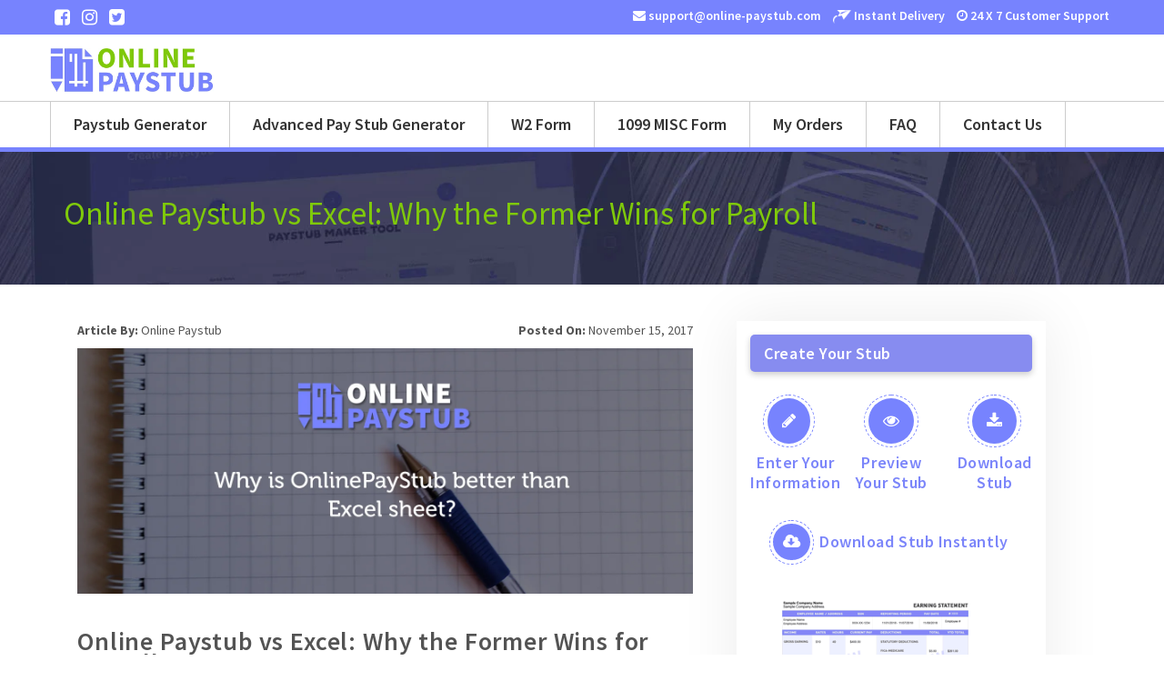

--- FILE ---
content_type: text/html; charset=UTF-8
request_url: https://online-paystub.com/onlinepaystub-better-excel-sheet/
body_size: 29471
content:

<!doctype html>
<html lang="en-US">
<head><meta charset="UTF-8"><script>if(navigator.userAgent.match(/MSIE|Internet Explorer/i)||navigator.userAgent.match(/Trident\/7\..*?rv:11/i)){var href=document.location.href;if(!href.match(/[?&]nowprocket/)){if(href.indexOf("?")==-1){if(href.indexOf("#")==-1){document.location.href=href+"?nowprocket=1"}else{document.location.href=href.replace("#","?nowprocket=1#")}}else{if(href.indexOf("#")==-1){document.location.href=href+"&nowprocket=1"}else{document.location.href=href.replace("#","&nowprocket=1#")}}}}</script><script>(()=>{class RocketLazyLoadScripts{constructor(){this.v="2.0.3",this.userEvents=["keydown","keyup","mousedown","mouseup","mousemove","mouseover","mouseenter","mouseout","mouseleave","touchmove","touchstart","touchend","touchcancel","wheel","click","dblclick","input","visibilitychange"],this.attributeEvents=["onblur","onclick","oncontextmenu","ondblclick","onfocus","onmousedown","onmouseenter","onmouseleave","onmousemove","onmouseout","onmouseover","onmouseup","onmousewheel","onscroll","onsubmit"]}async t(){this.i(),this.o(),/iP(ad|hone)/.test(navigator.userAgent)&&this.h(),this.u(),this.l(this),this.m(),this.k(this),this.p(this),this._(),await Promise.all([this.R(),this.L()]),this.lastBreath=Date.now(),this.S(this),this.P(),this.D(),this.O(),this.M(),await this.C(this.delayedScripts.normal),await this.C(this.delayedScripts.defer),await this.C(this.delayedScripts.async),this.F("domReady"),await this.T(),await this.j(),await this.I(),this.F("windowLoad"),await this.A(),window.dispatchEvent(new Event("rocket-allScriptsLoaded")),this.everythingLoaded=!0,this.lastTouchEnd&&await new Promise((t=>setTimeout(t,500-Date.now()+this.lastTouchEnd))),this.H(),this.F("all"),this.U(),this.W()}i(){this.CSPIssue=sessionStorage.getItem("rocketCSPIssue"),document.addEventListener("securitypolicyviolation",(t=>{this.CSPIssue||"script-src-elem"!==t.violatedDirective||"data"!==t.blockedURI||(this.CSPIssue=!0,sessionStorage.setItem("rocketCSPIssue",!0))}),{isRocket:!0})}o(){window.addEventListener("pageshow",(t=>{this.persisted=t.persisted,this.realWindowLoadedFired=!0}),{isRocket:!0}),window.addEventListener("pagehide",(()=>{this.onFirstUserAction=null}),{isRocket:!0})}h(){let t;function e(e){t=e}window.addEventListener("touchstart",e,{isRocket:!0}),window.addEventListener("touchend",(function i(o){Math.abs(o.changedTouches[0].pageX-t.changedTouches[0].pageX)<10&&Math.abs(o.changedTouches[0].pageY-t.changedTouches[0].pageY)<10&&o.timeStamp-t.timeStamp<200&&(o.target.dispatchEvent(new PointerEvent("click",{target:o.target,bubbles:!0,cancelable:!0,detail:1})),event.preventDefault(),window.removeEventListener("touchstart",e,{isRocket:!0}),window.removeEventListener("touchend",i,{isRocket:!0}))}),{isRocket:!0})}q(t){this.userActionTriggered||("mousemove"!==t.type||this.firstMousemoveIgnored?"keyup"===t.type||"mouseover"===t.type||"mouseout"===t.type||(this.userActionTriggered=!0,this.onFirstUserAction&&this.onFirstUserAction()):this.firstMousemoveIgnored=!0),"click"===t.type&&t.preventDefault(),this.savedUserEvents.length>0&&(t.stopPropagation(),t.stopImmediatePropagation()),"touchstart"===this.lastEvent&&"touchend"===t.type&&(this.lastTouchEnd=Date.now()),"click"===t.type&&(this.lastTouchEnd=0),this.lastEvent=t.type,this.savedUserEvents.push(t)}u(){this.savedUserEvents=[],this.userEventHandler=this.q.bind(this),this.userEvents.forEach((t=>window.addEventListener(t,this.userEventHandler,{passive:!1,isRocket:!0})))}U(){this.userEvents.forEach((t=>window.removeEventListener(t,this.userEventHandler,{passive:!1,isRocket:!0}))),this.savedUserEvents.forEach((t=>{t.target.dispatchEvent(new window[t.constructor.name](t.type,t))}))}m(){this.eventsMutationObserver=new MutationObserver((t=>{const e="return false";for(const i of t){if("attributes"===i.type){const t=i.target.getAttribute(i.attributeName);t&&t!==e&&(i.target.setAttribute("data-rocket-"+i.attributeName,t),i.target["rocket"+i.attributeName]=new Function("event",t),i.target.setAttribute(i.attributeName,e))}"childList"===i.type&&i.addedNodes.forEach((t=>{if(t.nodeType===Node.ELEMENT_NODE)for(const i of t.attributes)this.attributeEvents.includes(i.name)&&i.value&&""!==i.value&&(t.setAttribute("data-rocket-"+i.name,i.value),t["rocket"+i.name]=new Function("event",i.value),t.setAttribute(i.name,e))}))}})),this.eventsMutationObserver.observe(document,{subtree:!0,childList:!0,attributeFilter:this.attributeEvents})}H(){this.eventsMutationObserver.disconnect(),this.attributeEvents.forEach((t=>{document.querySelectorAll("[data-rocket-"+t+"]").forEach((e=>{e.setAttribute(t,e.getAttribute("data-rocket-"+t)),e.removeAttribute("data-rocket-"+t)}))}))}k(t){Object.defineProperty(HTMLElement.prototype,"onclick",{get(){return this.rocketonclick||null},set(e){this.rocketonclick=e,this.setAttribute(t.everythingLoaded?"onclick":"data-rocket-onclick","this.rocketonclick(event)")}})}S(t){function e(e,i){let o=e[i];e[i]=null,Object.defineProperty(e,i,{get:()=>o,set(s){t.everythingLoaded?o=s:e["rocket"+i]=o=s}})}e(document,"onreadystatechange"),e(window,"onload"),e(window,"onpageshow");try{Object.defineProperty(document,"readyState",{get:()=>t.rocketReadyState,set(e){t.rocketReadyState=e},configurable:!0}),document.readyState="loading"}catch(t){console.log("WPRocket DJE readyState conflict, bypassing")}}l(t){this.originalAddEventListener=EventTarget.prototype.addEventListener,this.originalRemoveEventListener=EventTarget.prototype.removeEventListener,this.savedEventListeners=[],EventTarget.prototype.addEventListener=function(e,i,o){o&&o.isRocket||!t.B(e,this)&&!t.userEvents.includes(e)||t.B(e,this)&&!t.userActionTriggered||e.startsWith("rocket-")||t.everythingLoaded?t.originalAddEventListener.call(this,e,i,o):t.savedEventListeners.push({target:this,remove:!1,type:e,func:i,options:o})},EventTarget.prototype.removeEventListener=function(e,i,o){o&&o.isRocket||!t.B(e,this)&&!t.userEvents.includes(e)||t.B(e,this)&&!t.userActionTriggered||e.startsWith("rocket-")||t.everythingLoaded?t.originalRemoveEventListener.call(this,e,i,o):t.savedEventListeners.push({target:this,remove:!0,type:e,func:i,options:o})}}F(t){"all"===t&&(EventTarget.prototype.addEventListener=this.originalAddEventListener,EventTarget.prototype.removeEventListener=this.originalRemoveEventListener),this.savedEventListeners=this.savedEventListeners.filter((e=>{let i=e.type,o=e.target||window;return"domReady"===t&&"DOMContentLoaded"!==i&&"readystatechange"!==i||("windowLoad"===t&&"load"!==i&&"readystatechange"!==i&&"pageshow"!==i||(this.B(i,o)&&(i="rocket-"+i),e.remove?o.removeEventListener(i,e.func,e.options):o.addEventListener(i,e.func,e.options),!1))}))}p(t){let e;function i(e){return t.everythingLoaded?e:e.split(" ").map((t=>"load"===t||t.startsWith("load.")?"rocket-jquery-load":t)).join(" ")}function o(o){function s(e){const s=o.fn[e];o.fn[e]=o.fn.init.prototype[e]=function(){return this[0]===window&&t.userActionTriggered&&("string"==typeof arguments[0]||arguments[0]instanceof String?arguments[0]=i(arguments[0]):"object"==typeof arguments[0]&&Object.keys(arguments[0]).forEach((t=>{const e=arguments[0][t];delete arguments[0][t],arguments[0][i(t)]=e}))),s.apply(this,arguments),this}}if(o&&o.fn&&!t.allJQueries.includes(o)){const e={DOMContentLoaded:[],"rocket-DOMContentLoaded":[]};for(const t in e)document.addEventListener(t,(()=>{e[t].forEach((t=>t()))}),{isRocket:!0});o.fn.ready=o.fn.init.prototype.ready=function(i){function s(){parseInt(o.fn.jquery)>2?setTimeout((()=>i.bind(document)(o))):i.bind(document)(o)}return t.realDomReadyFired?!t.userActionTriggered||t.fauxDomReadyFired?s():e["rocket-DOMContentLoaded"].push(s):e.DOMContentLoaded.push(s),o([])},s("on"),s("one"),s("off"),t.allJQueries.push(o)}e=o}t.allJQueries=[],o(window.jQuery),Object.defineProperty(window,"jQuery",{get:()=>e,set(t){o(t)}})}P(){const t=new Map;document.write=document.writeln=function(e){const i=document.currentScript,o=document.createRange(),s=i.parentElement;let n=t.get(i);void 0===n&&(n=i.nextSibling,t.set(i,n));const c=document.createDocumentFragment();o.setStart(c,0),c.appendChild(o.createContextualFragment(e)),s.insertBefore(c,n)}}async R(){return new Promise((t=>{this.userActionTriggered?t():this.onFirstUserAction=t}))}async L(){return new Promise((t=>{document.addEventListener("DOMContentLoaded",(()=>{this.realDomReadyFired=!0,t()}),{isRocket:!0})}))}async I(){return this.realWindowLoadedFired?Promise.resolve():new Promise((t=>{window.addEventListener("load",t,{isRocket:!0})}))}M(){this.pendingScripts=[];this.scriptsMutationObserver=new MutationObserver((t=>{for(const e of t)e.addedNodes.forEach((t=>{"SCRIPT"!==t.tagName||t.noModule||t.isWPRocket||this.pendingScripts.push({script:t,promise:new Promise((e=>{const i=()=>{const i=this.pendingScripts.findIndex((e=>e.script===t));i>=0&&this.pendingScripts.splice(i,1),e()};t.addEventListener("load",i,{isRocket:!0}),t.addEventListener("error",i,{isRocket:!0}),setTimeout(i,1e3)}))})}))})),this.scriptsMutationObserver.observe(document,{childList:!0,subtree:!0})}async j(){await this.J(),this.pendingScripts.length?(await this.pendingScripts[0].promise,await this.j()):this.scriptsMutationObserver.disconnect()}D(){this.delayedScripts={normal:[],async:[],defer:[]},document.querySelectorAll("script[type$=rocketlazyloadscript]").forEach((t=>{t.hasAttribute("data-rocket-src")?t.hasAttribute("async")&&!1!==t.async?this.delayedScripts.async.push(t):t.hasAttribute("defer")&&!1!==t.defer||"module"===t.getAttribute("data-rocket-type")?this.delayedScripts.defer.push(t):this.delayedScripts.normal.push(t):this.delayedScripts.normal.push(t)}))}async _(){await this.L();let t=[];document.querySelectorAll("script[type$=rocketlazyloadscript][data-rocket-src]").forEach((e=>{let i=e.getAttribute("data-rocket-src");if(i&&!i.startsWith("data:")){i.startsWith("//")&&(i=location.protocol+i);try{const o=new URL(i).origin;o!==location.origin&&t.push({src:o,crossOrigin:e.crossOrigin||"module"===e.getAttribute("data-rocket-type")})}catch(t){}}})),t=[...new Map(t.map((t=>[JSON.stringify(t),t]))).values()],this.N(t,"preconnect")}async $(t){if(await this.G(),!0!==t.noModule||!("noModule"in HTMLScriptElement.prototype))return new Promise((e=>{let i;function o(){(i||t).setAttribute("data-rocket-status","executed"),e()}try{if(navigator.userAgent.includes("Firefox/")||""===navigator.vendor||this.CSPIssue)i=document.createElement("script"),[...t.attributes].forEach((t=>{let e=t.nodeName;"type"!==e&&("data-rocket-type"===e&&(e="type"),"data-rocket-src"===e&&(e="src"),i.setAttribute(e,t.nodeValue))})),t.text&&(i.text=t.text),t.nonce&&(i.nonce=t.nonce),i.hasAttribute("src")?(i.addEventListener("load",o,{isRocket:!0}),i.addEventListener("error",(()=>{i.setAttribute("data-rocket-status","failed-network"),e()}),{isRocket:!0}),setTimeout((()=>{i.isConnected||e()}),1)):(i.text=t.text,o()),i.isWPRocket=!0,t.parentNode.replaceChild(i,t);else{const i=t.getAttribute("data-rocket-type"),s=t.getAttribute("data-rocket-src");i?(t.type=i,t.removeAttribute("data-rocket-type")):t.removeAttribute("type"),t.addEventListener("load",o,{isRocket:!0}),t.addEventListener("error",(i=>{this.CSPIssue&&i.target.src.startsWith("data:")?(console.log("WPRocket: CSP fallback activated"),t.removeAttribute("src"),this.$(t).then(e)):(t.setAttribute("data-rocket-status","failed-network"),e())}),{isRocket:!0}),s?(t.fetchPriority="high",t.removeAttribute("data-rocket-src"),t.src=s):t.src="data:text/javascript;base64,"+window.btoa(unescape(encodeURIComponent(t.text)))}}catch(i){t.setAttribute("data-rocket-status","failed-transform"),e()}}));t.setAttribute("data-rocket-status","skipped")}async C(t){const e=t.shift();return e?(e.isConnected&&await this.$(e),this.C(t)):Promise.resolve()}O(){this.N([...this.delayedScripts.normal,...this.delayedScripts.defer,...this.delayedScripts.async],"preload")}N(t,e){this.trash=this.trash||[];let i=!0;var o=document.createDocumentFragment();t.forEach((t=>{const s=t.getAttribute&&t.getAttribute("data-rocket-src")||t.src;if(s&&!s.startsWith("data:")){const n=document.createElement("link");n.href=s,n.rel=e,"preconnect"!==e&&(n.as="script",n.fetchPriority=i?"high":"low"),t.getAttribute&&"module"===t.getAttribute("data-rocket-type")&&(n.crossOrigin=!0),t.crossOrigin&&(n.crossOrigin=t.crossOrigin),t.integrity&&(n.integrity=t.integrity),t.nonce&&(n.nonce=t.nonce),o.appendChild(n),this.trash.push(n),i=!1}})),document.head.appendChild(o)}W(){this.trash.forEach((t=>t.remove()))}async T(){try{document.readyState="interactive"}catch(t){}this.fauxDomReadyFired=!0;try{await this.G(),document.dispatchEvent(new Event("rocket-readystatechange")),await this.G(),document.rocketonreadystatechange&&document.rocketonreadystatechange(),await this.G(),document.dispatchEvent(new Event("rocket-DOMContentLoaded")),await this.G(),window.dispatchEvent(new Event("rocket-DOMContentLoaded"))}catch(t){console.error(t)}}async A(){try{document.readyState="complete"}catch(t){}try{await this.G(),document.dispatchEvent(new Event("rocket-readystatechange")),await this.G(),document.rocketonreadystatechange&&document.rocketonreadystatechange(),await this.G(),window.dispatchEvent(new Event("rocket-load")),await this.G(),window.rocketonload&&window.rocketonload(),await this.G(),this.allJQueries.forEach((t=>t(window).trigger("rocket-jquery-load"))),await this.G();const t=new Event("rocket-pageshow");t.persisted=this.persisted,window.dispatchEvent(t),await this.G(),window.rocketonpageshow&&window.rocketonpageshow({persisted:this.persisted})}catch(t){console.error(t)}}async G(){Date.now()-this.lastBreath>45&&(await this.J(),this.lastBreath=Date.now())}async J(){return document.hidden?new Promise((t=>setTimeout(t))):new Promise((t=>requestAnimationFrame(t)))}B(t,e){return e===document&&"readystatechange"===t||(e===document&&"DOMContentLoaded"===t||(e===window&&"DOMContentLoaded"===t||(e===window&&"load"===t||e===window&&"pageshow"===t)))}static run(){(new RocketLazyLoadScripts).t()}}RocketLazyLoadScripts.run()})();</script>

<meta name="viewport" content="width=device-width, initial-scale=1" />
<meta http-equiv="cache-control" content="max-age=0" />
<meta http-equiv="cache-control" content="no-cache" />
<meta http-equiv="expires" content="0" />
<meta http-equiv="expires" content="Tue, 01 Jan 1980 1:00:00 GMT" />
<meta http-equiv="pragma" content="no-cache" />

<!-- Twitter -->
<meta name="twitter:image" content="https://online-paystub.com/wp-content/uploads/2021/02/online-paystub-logo-2.png"/>
<meta name="twitter:site" content="Free Pay Stub Creator Without Watermarks | Online-Paystub">
<meta name="twitter:title" content="Check Stub Maker - Get free Printable pay stubs online at Online Paystub">
<meta name="twitter:description" content="Free paystub maker tool is specially designed to generate printable pay stubs in PDF format at your Email for easy download & share online without repaying. Try Free Pay Stub creator to generate paystubs without Watermarks online, include all company, employee, income & tax deduction details. Easy to use & quick way to create your paycheck stubs.">
<!-- Twitter -->

<meta name="og:description" content="Free paystub maker tool is specially designed to generate printable pay stubs in PDF format at your Email for easy download & share online without repaying.">

<meta name='robots' content='index, follow, max-image-preview:large, max-snippet:-1, max-video-preview:-1' />
	<style>img:is([sizes="auto" i], [sizes^="auto," i]) { contain-intrinsic-size: 3000px 1500px }</style>
	
	<!-- This site is optimized with the Yoast SEO plugin v26.0 - https://yoast.com/wordpress/plugins/seo/ -->
	<title>Online Paystub vs Excel: Why the Former Wins for Payroll</title>
	<meta name="description" content="Discover why Online Pay Stub is a better choice than Excel for payroll processing, from enhanced accuracy to improved efficiency and security." />
	<meta property="og:locale" content="en_US" />
	<meta property="og:type" content="article" />
	<meta property="og:title" content="Online Paystub vs Excel: Why the Former Wins for Payroll" />
	<meta property="og:description" content="Discover why Online Pay Stub is a better choice than Excel for payroll processing, from enhanced accuracy to improved efficiency and security." />
	<meta property="og:url" content="https://online-paystub.com/onlinepaystub-better-excel-sheet/" />
	<meta property="og:site_name" content="Online Paystub" />
	<meta property="article:published_time" content="2017-11-15T06:03:46+00:00" />
	<meta property="article:modified_time" content="2024-02-26T09:13:50+00:00" />
	<meta property="og:image" content="https://online-paystub.com/wp-content/uploads/2017/11/Why-is-OnlinePayStub-better-than-Excel-sheet.jpg" />
	<meta property="og:image:width" content="1500" />
	<meta property="og:image:height" content="600" />
	<meta property="og:image:type" content="image/jpeg" />
	<meta name="author" content="stubcrea_online" />
	<meta name="twitter:card" content="summary_large_image" />
	<meta name="twitter:label1" content="Written by" />
	<meta name="twitter:data1" content="stubcrea_online" />
	<meta name="twitter:label2" content="Est. reading time" />
	<meta name="twitter:data2" content="3 minutes" />
	<!-- / Yoast SEO plugin. -->


<link rel="alternate" type="application/rss+xml" title="Online Paystub &raquo; Feed" href="https://online-paystub.com/feed/" />
<link rel="alternate" type="application/rss+xml" title="Online Paystub &raquo; Comments Feed" href="https://online-paystub.com/comments/feed/" />
<link rel="alternate" type="application/rss+xml" title="Online Paystub &raquo; Online Paystub vs Excel: Why the Former Wins for Payroll Comments Feed" href="https://online-paystub.com/onlinepaystub-better-excel-sheet/feed/" />
<style id='wp-emoji-styles-inline-css' type='text/css'>

	img.wp-smiley, img.emoji {
		display: inline !important;
		border: none !important;
		box-shadow: none !important;
		height: 1em !important;
		width: 1em !important;
		margin: 0 0.07em !important;
		vertical-align: -0.1em !important;
		background: none !important;
		padding: 0 !important;
	}
</style>
<link rel='stylesheet' id='wp-block-library-css' href='https://online-paystub.com/wp-includes/css/dist/block-library/style.min.css?ver=6.8.3' type='text/css' media='all' />
<style id='classic-theme-styles-inline-css' type='text/css'>
/*! This file is auto-generated */
.wp-block-button__link{color:#fff;background-color:#32373c;border-radius:9999px;box-shadow:none;text-decoration:none;padding:calc(.667em + 2px) calc(1.333em + 2px);font-size:1.125em}.wp-block-file__button{background:#32373c;color:#fff;text-decoration:none}
</style>
<style id='global-styles-inline-css' type='text/css'>
:root{--wp--preset--aspect-ratio--square: 1;--wp--preset--aspect-ratio--4-3: 4/3;--wp--preset--aspect-ratio--3-4: 3/4;--wp--preset--aspect-ratio--3-2: 3/2;--wp--preset--aspect-ratio--2-3: 2/3;--wp--preset--aspect-ratio--16-9: 16/9;--wp--preset--aspect-ratio--9-16: 9/16;--wp--preset--color--black: #000000;--wp--preset--color--cyan-bluish-gray: #abb8c3;--wp--preset--color--white: #ffffff;--wp--preset--color--pale-pink: #f78da7;--wp--preset--color--vivid-red: #cf2e2e;--wp--preset--color--luminous-vivid-orange: #ff6900;--wp--preset--color--luminous-vivid-amber: #fcb900;--wp--preset--color--light-green-cyan: #7bdcb5;--wp--preset--color--vivid-green-cyan: #00d084;--wp--preset--color--pale-cyan-blue: #8ed1fc;--wp--preset--color--vivid-cyan-blue: #0693e3;--wp--preset--color--vivid-purple: #9b51e0;--wp--preset--gradient--vivid-cyan-blue-to-vivid-purple: linear-gradient(135deg,rgba(6,147,227,1) 0%,rgb(155,81,224) 100%);--wp--preset--gradient--light-green-cyan-to-vivid-green-cyan: linear-gradient(135deg,rgb(122,220,180) 0%,rgb(0,208,130) 100%);--wp--preset--gradient--luminous-vivid-amber-to-luminous-vivid-orange: linear-gradient(135deg,rgba(252,185,0,1) 0%,rgba(255,105,0,1) 100%);--wp--preset--gradient--luminous-vivid-orange-to-vivid-red: linear-gradient(135deg,rgba(255,105,0,1) 0%,rgb(207,46,46) 100%);--wp--preset--gradient--very-light-gray-to-cyan-bluish-gray: linear-gradient(135deg,rgb(238,238,238) 0%,rgb(169,184,195) 100%);--wp--preset--gradient--cool-to-warm-spectrum: linear-gradient(135deg,rgb(74,234,220) 0%,rgb(151,120,209) 20%,rgb(207,42,186) 40%,rgb(238,44,130) 60%,rgb(251,105,98) 80%,rgb(254,248,76) 100%);--wp--preset--gradient--blush-light-purple: linear-gradient(135deg,rgb(255,206,236) 0%,rgb(152,150,240) 100%);--wp--preset--gradient--blush-bordeaux: linear-gradient(135deg,rgb(254,205,165) 0%,rgb(254,45,45) 50%,rgb(107,0,62) 100%);--wp--preset--gradient--luminous-dusk: linear-gradient(135deg,rgb(255,203,112) 0%,rgb(199,81,192) 50%,rgb(65,88,208) 100%);--wp--preset--gradient--pale-ocean: linear-gradient(135deg,rgb(255,245,203) 0%,rgb(182,227,212) 50%,rgb(51,167,181) 100%);--wp--preset--gradient--electric-grass: linear-gradient(135deg,rgb(202,248,128) 0%,rgb(113,206,126) 100%);--wp--preset--gradient--midnight: linear-gradient(135deg,rgb(2,3,129) 0%,rgb(40,116,252) 100%);--wp--preset--font-size--small: 13px;--wp--preset--font-size--medium: 20px;--wp--preset--font-size--large: 36px;--wp--preset--font-size--x-large: 42px;--wp--preset--spacing--20: 0.44rem;--wp--preset--spacing--30: 0.67rem;--wp--preset--spacing--40: 1rem;--wp--preset--spacing--50: 1.5rem;--wp--preset--spacing--60: 2.25rem;--wp--preset--spacing--70: 3.38rem;--wp--preset--spacing--80: 5.06rem;--wp--preset--shadow--natural: 6px 6px 9px rgba(0, 0, 0, 0.2);--wp--preset--shadow--deep: 12px 12px 50px rgba(0, 0, 0, 0.4);--wp--preset--shadow--sharp: 6px 6px 0px rgba(0, 0, 0, 0.2);--wp--preset--shadow--outlined: 6px 6px 0px -3px rgba(255, 255, 255, 1), 6px 6px rgba(0, 0, 0, 1);--wp--preset--shadow--crisp: 6px 6px 0px rgba(0, 0, 0, 1);}:where(.is-layout-flex){gap: 0.5em;}:where(.is-layout-grid){gap: 0.5em;}body .is-layout-flex{display: flex;}.is-layout-flex{flex-wrap: wrap;align-items: center;}.is-layout-flex > :is(*, div){margin: 0;}body .is-layout-grid{display: grid;}.is-layout-grid > :is(*, div){margin: 0;}:where(.wp-block-columns.is-layout-flex){gap: 2em;}:where(.wp-block-columns.is-layout-grid){gap: 2em;}:where(.wp-block-post-template.is-layout-flex){gap: 1.25em;}:where(.wp-block-post-template.is-layout-grid){gap: 1.25em;}.has-black-color{color: var(--wp--preset--color--black) !important;}.has-cyan-bluish-gray-color{color: var(--wp--preset--color--cyan-bluish-gray) !important;}.has-white-color{color: var(--wp--preset--color--white) !important;}.has-pale-pink-color{color: var(--wp--preset--color--pale-pink) !important;}.has-vivid-red-color{color: var(--wp--preset--color--vivid-red) !important;}.has-luminous-vivid-orange-color{color: var(--wp--preset--color--luminous-vivid-orange) !important;}.has-luminous-vivid-amber-color{color: var(--wp--preset--color--luminous-vivid-amber) !important;}.has-light-green-cyan-color{color: var(--wp--preset--color--light-green-cyan) !important;}.has-vivid-green-cyan-color{color: var(--wp--preset--color--vivid-green-cyan) !important;}.has-pale-cyan-blue-color{color: var(--wp--preset--color--pale-cyan-blue) !important;}.has-vivid-cyan-blue-color{color: var(--wp--preset--color--vivid-cyan-blue) !important;}.has-vivid-purple-color{color: var(--wp--preset--color--vivid-purple) !important;}.has-black-background-color{background-color: var(--wp--preset--color--black) !important;}.has-cyan-bluish-gray-background-color{background-color: var(--wp--preset--color--cyan-bluish-gray) !important;}.has-white-background-color{background-color: var(--wp--preset--color--white) !important;}.has-pale-pink-background-color{background-color: var(--wp--preset--color--pale-pink) !important;}.has-vivid-red-background-color{background-color: var(--wp--preset--color--vivid-red) !important;}.has-luminous-vivid-orange-background-color{background-color: var(--wp--preset--color--luminous-vivid-orange) !important;}.has-luminous-vivid-amber-background-color{background-color: var(--wp--preset--color--luminous-vivid-amber) !important;}.has-light-green-cyan-background-color{background-color: var(--wp--preset--color--light-green-cyan) !important;}.has-vivid-green-cyan-background-color{background-color: var(--wp--preset--color--vivid-green-cyan) !important;}.has-pale-cyan-blue-background-color{background-color: var(--wp--preset--color--pale-cyan-blue) !important;}.has-vivid-cyan-blue-background-color{background-color: var(--wp--preset--color--vivid-cyan-blue) !important;}.has-vivid-purple-background-color{background-color: var(--wp--preset--color--vivid-purple) !important;}.has-black-border-color{border-color: var(--wp--preset--color--black) !important;}.has-cyan-bluish-gray-border-color{border-color: var(--wp--preset--color--cyan-bluish-gray) !important;}.has-white-border-color{border-color: var(--wp--preset--color--white) !important;}.has-pale-pink-border-color{border-color: var(--wp--preset--color--pale-pink) !important;}.has-vivid-red-border-color{border-color: var(--wp--preset--color--vivid-red) !important;}.has-luminous-vivid-orange-border-color{border-color: var(--wp--preset--color--luminous-vivid-orange) !important;}.has-luminous-vivid-amber-border-color{border-color: var(--wp--preset--color--luminous-vivid-amber) !important;}.has-light-green-cyan-border-color{border-color: var(--wp--preset--color--light-green-cyan) !important;}.has-vivid-green-cyan-border-color{border-color: var(--wp--preset--color--vivid-green-cyan) !important;}.has-pale-cyan-blue-border-color{border-color: var(--wp--preset--color--pale-cyan-blue) !important;}.has-vivid-cyan-blue-border-color{border-color: var(--wp--preset--color--vivid-cyan-blue) !important;}.has-vivid-purple-border-color{border-color: var(--wp--preset--color--vivid-purple) !important;}.has-vivid-cyan-blue-to-vivid-purple-gradient-background{background: var(--wp--preset--gradient--vivid-cyan-blue-to-vivid-purple) !important;}.has-light-green-cyan-to-vivid-green-cyan-gradient-background{background: var(--wp--preset--gradient--light-green-cyan-to-vivid-green-cyan) !important;}.has-luminous-vivid-amber-to-luminous-vivid-orange-gradient-background{background: var(--wp--preset--gradient--luminous-vivid-amber-to-luminous-vivid-orange) !important;}.has-luminous-vivid-orange-to-vivid-red-gradient-background{background: var(--wp--preset--gradient--luminous-vivid-orange-to-vivid-red) !important;}.has-very-light-gray-to-cyan-bluish-gray-gradient-background{background: var(--wp--preset--gradient--very-light-gray-to-cyan-bluish-gray) !important;}.has-cool-to-warm-spectrum-gradient-background{background: var(--wp--preset--gradient--cool-to-warm-spectrum) !important;}.has-blush-light-purple-gradient-background{background: var(--wp--preset--gradient--blush-light-purple) !important;}.has-blush-bordeaux-gradient-background{background: var(--wp--preset--gradient--blush-bordeaux) !important;}.has-luminous-dusk-gradient-background{background: var(--wp--preset--gradient--luminous-dusk) !important;}.has-pale-ocean-gradient-background{background: var(--wp--preset--gradient--pale-ocean) !important;}.has-electric-grass-gradient-background{background: var(--wp--preset--gradient--electric-grass) !important;}.has-midnight-gradient-background{background: var(--wp--preset--gradient--midnight) !important;}.has-small-font-size{font-size: var(--wp--preset--font-size--small) !important;}.has-medium-font-size{font-size: var(--wp--preset--font-size--medium) !important;}.has-large-font-size{font-size: var(--wp--preset--font-size--large) !important;}.has-x-large-font-size{font-size: var(--wp--preset--font-size--x-large) !important;}
:where(.wp-block-post-template.is-layout-flex){gap: 1.25em;}:where(.wp-block-post-template.is-layout-grid){gap: 1.25em;}
:where(.wp-block-columns.is-layout-flex){gap: 2em;}:where(.wp-block-columns.is-layout-grid){gap: 2em;}
:root :where(.wp-block-pullquote){font-size: 1.5em;line-height: 1.6;}
</style>
<link data-minify="1" rel='stylesheet' id='woocommerce-layout-css' href='https://online-paystub.com/wp-content/cache/min/1/wp-content/plugins/woocommerce/assets/css/woocommerce-layout.css?ver=1768322628' type='text/css' media='all' />
<link data-minify="1" rel='stylesheet' id='woocommerce-smallscreen-css' href='https://online-paystub.com/wp-content/cache/min/1/wp-content/plugins/woocommerce/assets/css/woocommerce-smallscreen.css?ver=1768322628' type='text/css' media='only screen and (max-width: 768px)' />
<link data-minify="1" rel='stylesheet' id='woocommerce-general-css' href='https://online-paystub.com/wp-content/cache/min/1/wp-content/plugins/woocommerce/assets/css/woocommerce.css?ver=1768322628' type='text/css' media='all' />
<style id='woocommerce-inline-inline-css' type='text/css'>
.woocommerce form .form-row .required { visibility: visible; }
</style>
<link data-minify="1" rel='stylesheet' id='wc-gateway-ppec-frontend-css' href='https://online-paystub.com/wp-content/cache/min/1/wp-content/plugins/woocommerce-gateway-paypal-express-checkout/assets/css/wc-gateway-ppec-frontend.css?ver=1768322628' type='text/css' media='all' />
<link data-minify="1" rel='stylesheet' id='brands-styles-css' href='https://online-paystub.com/wp-content/cache/min/1/wp-content/plugins/woocommerce/assets/css/brands.css?ver=1768322628' type='text/css' media='all' />
<script type="rocketlazyloadscript" data-rocket-type="text/javascript" data-rocket-src="https://online-paystub.com/wp-content/plugins/woocommerce/assets/js/jquery-blockui/jquery.blockUI.min.js?ver=2.7.0-wc.10.2.3" id="jquery-blockui-js" defer="defer" data-wp-strategy="defer"></script>
<script type="text/javascript" id="wc-add-to-cart-js-extra">
/* <![CDATA[ */
var wc_add_to_cart_params = {"ajax_url":"\/wp-admin\/admin-ajax.php","wc_ajax_url":"\/?wc-ajax=%%endpoint%%","i18n_view_cart":"View cart","cart_url":"https:\/\/online-paystub.com\/cart\/","is_cart":"","cart_redirect_after_add":"no"};
/* ]]> */
</script>
<script type="rocketlazyloadscript" data-rocket-type="text/javascript" data-rocket-src="https://online-paystub.com/wp-content/plugins/woocommerce/assets/js/frontend/add-to-cart.min.js?ver=10.2.3" id="wc-add-to-cart-js" defer="defer" data-wp-strategy="defer"></script>
<script type="rocketlazyloadscript" data-rocket-type="text/javascript" data-rocket-src="https://online-paystub.com/wp-content/plugins/woocommerce/assets/js/js-cookie/js.cookie.min.js?ver=2.1.4-wc.10.2.3" id="js-cookie-js" defer="defer" data-wp-strategy="defer"></script>
<script type="text/javascript" id="woocommerce-js-extra">
/* <![CDATA[ */
var woocommerce_params = {"ajax_url":"\/wp-admin\/admin-ajax.php","wc_ajax_url":"\/?wc-ajax=%%endpoint%%","i18n_password_show":"Show password","i18n_password_hide":"Hide password"};
/* ]]> */
</script>
<script type="rocketlazyloadscript" data-rocket-type="text/javascript" data-rocket-src="https://online-paystub.com/wp-content/plugins/woocommerce/assets/js/frontend/woocommerce.min.js?ver=10.2.3" id="woocommerce-js" defer="defer" data-wp-strategy="defer"></script>
<link rel="https://api.w.org/" href="https://online-paystub.com/wp-json/" /><link rel="alternate" title="JSON" type="application/json" href="https://online-paystub.com/wp-json/wp/v2/posts/453" /><link rel="EditURI" type="application/rsd+xml" title="RSD" href="https://online-paystub.com/xmlrpc.php?rsd" />
<meta name="generator" content="WordPress 6.8.3" />
<meta name="generator" content="WooCommerce 10.2.3" />
<link rel='shortlink' href='https://online-paystub.com/?p=453' />
<link rel="alternate" title="oEmbed (JSON)" type="application/json+oembed" href="https://online-paystub.com/wp-json/oembed/1.0/embed?url=https%3A%2F%2Fonline-paystub.com%2Fonlinepaystub-better-excel-sheet%2F" />
<link rel="alternate" title="oEmbed (XML)" type="text/xml+oembed" href="https://online-paystub.com/wp-json/oembed/1.0/embed?url=https%3A%2F%2Fonline-paystub.com%2Fonlinepaystub-better-excel-sheet%2F&#038;format=xml" />
<link rel="pingback" href="https://online-paystub.com/xmlrpc.php"><link rel="canonical" href="https://online-paystub.com/onlinepaystub-better-excel-sheet/" />
	<noscript><style>.woocommerce-product-gallery{ opacity: 1 !important; }</style></noscript>
	<style type="text/css">.recentcomments a{display:inline !important;padding:0 !important;margin:0 !important;}</style><link rel="icon" href="https://online-paystub.com/wp-content/uploads/2017/07/favicon_icon.png" sizes="32x32" />
<link rel="icon" href="https://online-paystub.com/wp-content/uploads/2017/07/favicon_icon.png" sizes="192x192" />
<link rel="apple-touch-icon" href="https://online-paystub.com/wp-content/uploads/2017/07/favicon_icon.png" />
<meta name="msapplication-TileImage" content="https://online-paystub.com/wp-content/uploads/2017/07/favicon_icon.png" />
<noscript><style id="rocket-lazyload-nojs-css">.rll-youtube-player, [data-lazy-src]{display:none !important;}</style></noscript><script type="rocketlazyloadscript">
function session_checking(){
	jQuery.post('https://online-paystub.com/wp-admin/admin-ajax.php',{action:"session_checking"}, function(data) {
        if(data == "-1"){
			alert("Your session has been expired!");
			location.reload();
		}
    });
}
</script>


<link rel="icon" href="../favicon.ico">

	
    <link data-minify="1" href="https://online-paystub.com/wp-content/cache/min/1/wp-content/themes/stub/css/bootstrap.min.css?ver=1768322628" rel="stylesheet">
	
    <link data-minify="1" href="https://online-paystub.com/wp-content/cache/min/1/wp-content/themes/stub/css/bug-workaround.css?ver=1768322628" rel="stylesheet">
   
    <link href="https://fonts.googleapis.com/css?family=Source+Sans+Pro:300,400,600,700,900" rel="stylesheet">
	<!--<link rel="preconnect" href="https://fonts.gstatic.com">
	<link href="https://fonts.googleapis.com/css2?family=Source+Sans+Pro:ital,wght@0,200;0,300;0,400;0,600;0,700;0,900;1,200;1,300;1,400;1,600;1,700;1,900&display=swap" rel="stylesheet">-->
	
	<!--<link href="https://online-paystub.com/wp-content/themes/stub/css/jquery.bxslider.min.css" rel="stylesheet" type="text/css" />-->
	
	<link data-minify="1" href="https://online-paystub.com/wp-content/cache/min/1/wp-content/themes/stub/css/font-awesome.min.css?ver=1768322628" rel="stylesheet" type="text/css" />
	
    <link data-minify="1" href="https://online-paystub.com/wp-content/cache/min/1/wp-content/themes/stub/css/carousel.css?ver=1768322628" rel="stylesheet">
    <link data-minify="1" href="https://online-paystub.com/wp-content/cache/min/1/wp-content/themes/stub/css/magnific-popup.css?ver=1768322628" rel="stylesheet">
    <link data-minify="1" href="https://online-paystub.com/wp-content/cache/min/1/wp-content/themes/stub/css/jquery.bxslider.css?ver=1768322628" rel="stylesheet">
	
    <link data-minify="1" href="https://online-paystub.com/wp-content/cache/min/1/wp-content/themes/stub/style.css?ver=1768322628" rel="stylesheet">
	<link data-minify="1" href="https://online-paystub.com/wp-content/cache/min/1/wp-content/themes/stub/paystub-login/css/paystub-login.css?ver=1768322628" rel="stylesheet">
	<link href="https://online-paystub.com/wp-content/themes/stub/paystub-login/css/jquery.toast.min.css" rel="stylesheet">
    <link data-minify="1" rel="stylesheet" href="https://online-paystub.com/wp-content/cache/min/1/wp-content/themes/stub/style_stubcreator_new.css?ver=1768322628" type="text/css">
		<link data-minify="1" rel="stylesheet" href="https://online-paystub.com/wp-content/cache/min/1/wp-content/themes/stub/css/mobile.css?ver=1768322628" type='text/css'>
	
	<noscript id="ds">
    <link data-minify="1" rel="stylesheet" href="https://online-paystub.com/wp-content/cache/min/1/wp-content/themes/stub/css/owl.carousel.css?ver=1768322628" type="text/css">
    <link data-minify="1" rel="stylesheet" href="https://online-paystub.com/wp-content/cache/min/1/wp-content/themes/stub/css/owl.theme.css?ver=1768322628" type="text/css">
    <link data-minify="1" rel="stylesheet" href="https://online-paystub.com/wp-content/cache/min/1/wp-content/themes/stub/css/owl.transitions.css?ver=1768322628" type="text/css">
	</noscript>
	
 
	<script type="rocketlazyloadscript" data-rocket-src="https://online-paystub.com/wp-content/themes/stub/js/jquery-2.2.0.min.js"></script>
	<!--<script type="rocketlazyloadscript" data-rocket-src="https://online-paystub.com/wp-content/themes/stub/js/jquery.bxslider.js" data-rocket-type="text/javascript"></script>-->
 
	

<script type="rocketlazyloadscript" data-rocket-src="https://www.googleoptimize.com/optimize.js?id=OPT-PC7ZS2P" data-rocket-defer defer></script>

<!-- Global site tag (gtag.js) - Google Analytics -->
<script type="rocketlazyloadscript" async data-rocket-src="https://www.googletagmanager.com/gtag/js?id=UA-106400301-1"></script>
<script type="rocketlazyloadscript">
  window.dataLayer = window.dataLayer || [];
  function gtag(){dataLayer.push(arguments);}
  gtag('js', new Date());

  gtag('config', 'UA-106400301-1');
</script>

<!-- Google Tag Manager -->

<!-- Google tag (gtag.js) -->
<script type="rocketlazyloadscript" async data-rocket-src="https://www.googletagmanager.com/gtag/js?id=G-KYTT8ZBYZP"></script>
<script type="rocketlazyloadscript">
  window.dataLayer = window.dataLayer || [];
  function gtag(){dataLayer.push(arguments);}
  gtag('js', new Date());

  gtag('config', 'G-KYTT8ZBYZP');
</script>

<!--script>(function(w,d,s,l,i){w[l]=w[l]||[];w[l].push({'gtm.start':
new Date().getTime(),event:'gtm.js'});var f=d.getElementsByTagName(s)[0],
j=d.createElement(s),dl=l!='dataLayer'?'&l='+l:'';j.async=true;j.src=
'https://www.googletagmanager.com/gtm.js?id='+i+dl;f.parentNode.insertBefore(j,f);
})(window,document,'script','dataLayer','GTM-PMQX5L9');</script-->
<!-- End Google Tag Manager -->

<!-- Google Tag Manager -->
<script type="rocketlazyloadscript">(function(w,d,s,l,i){w[l]=w[l]||[];w[l].push({'gtm.start':
new Date().getTime(),event:'gtm.js'});var f=d.getElementsByTagName(s)[0],
j=d.createElement(s),dl=l!='dataLayer'?'&l='+l:'';j.async=true;j.src=
'https://www.googletagmanager.com/gtm.js?id='+i+dl;f.parentNode.insertBefore(j,f);
})(window,document,'script','dataLayer','GTM-59SVG4G');</script>
<!-- End Google Tag Manager -->

<!-- Google tag (gtag.js) -->
<script type="rocketlazyloadscript" async data-rocket-src="https://www.googletagmanager.com/gtag/js?id=G-8J26861H2C"></script>
<script type="rocketlazyloadscript">
  window.dataLayer = window.dataLayer || [];
  function gtag(){dataLayer.push(arguments);}
  gtag('js', new Date());

  gtag('config', 'G-8J26861H2C');
</script>

<!--script type="text/javascript">
    (function(c,l,a,r,i,t,y){
        c[a]=c[a]||function(){(c[a].q=c[a].q||[]).push(arguments)};
        t=l.createElement(r);t.async=1;t.src="https://www.clarity.ms/tag/"+i;
        y=l.getElementsByTagName(r)[0];y.parentNode.insertBefore(t,y);
    })(window, document, "clarity", "script", "nxyr2ftpfm");
</script-->

<script type="rocketlazyloadscript" data-rocket-type="text/javascript">
    (function(c,l,a,r,i,t,y){
        c[a]=c[a]||function(){(c[a].q=c[a].q||[]).push(arguments)};
        t=l.createElement(r);t.async=1;t.src="https://www.clarity.ms/tag/"+i;
        y=l.getElementsByTagName(r)[0];y.parentNode.insertBefore(t,y);
    })(window, document, "clarity", "script", "oghawg5o40");
</script>

<meta name="generator" content="WP Rocket 3.19.2.1" data-wpr-features="wpr_delay_js wpr_defer_js wpr_minify_js wpr_lazyload_images wpr_lazyload_iframes wpr_image_dimensions wpr_minify_css wpr_cdn wpr_preload_links wpr_desktop" /></head>

<body class="wp-singular post-template-default single single-post postid-453 single-format-standard wp-theme-stub theme-stub woocommerce-no-js">
	<div data-rocket-location-hash="f4a09060f9a3e26589a400e71a4daff1" class="container-flude menu sticky"> 
        <nav class="navbar navbar-inverse">
			<div class="top-bar">
				<div data-rocket-location-hash="40f22408a88335a0945fffe944caafc3" class="container">
					<div class="row">
						<div class="col-md-4 col-xs-12 hide-mb">
							<div class="left-content">
								<ul>
									<li><a href="https://www.facebook.com/onlinepaystub/" title="Facebook" target="_blank"><i class="fa fa-facebook-square" aria-hidden="true"><span style="display: none;">Facebook</span></i></a></li>
									<li><a href="https://www.instagram.com/onlinepaystub/" title="Instagram" target="_blank"><i class="fa fa-instagram"><span style="display: none;">Instagram</span></i></a></li>
									<li><a href="https://twitter.com/OnlinePayStub/" title="Twitter" target="_blank"><i class="fa fa-twitter-square" aria-hidden="true"><span style="display: none;">Twitter</span></i></a></li>
								</ul>
							</div>
						</div>
						<div class="col-md-8 col-xs-12">
							<div class="right-content pull-right">
								<ul>
									<li><span><a href="mailto:support@online-paystub.com"><i class="fa fa-envelope"></i> support@online-paystub.com</a></span></li>								
									<li><span class="hide-mb"><img src="https://online-paystub.com/wp-content/themes/stub/images/instant-delivery.png" alt="Instant Delivery Icon" title="Instant Delivery" loading="eager" width="20px" height="15px"> Instant Delivery</span></li>
									<li><span class="hide-mb"><i class="fa fa-clock-o" aria-hidden="true"></i> 24 X 7 Customer Support</span></li>
								</ul>
							</div>
						</div>
					</div>
				</div>	
			</div>
          <div data-rocket-location-hash="86e7759ebf0c59d073be9e2ac56e107d" class="container">
            <div class="navbar-header">
              <button type="button" class="navbar-toggle collapsed" data-toggle="collapse" data-target="#navbar" aria-expanded="false" aria-controls="navbar">
                <span class="sr-only">Toggle navigation</span>
                <span class="icon-bar"></span>
                <span class="icon-bar"></span>
                <span class="icon-bar"></span>
              </button>
			   			  
			  <a class="navbar-brand" href="https://online-paystub.com"> 
				<img width="650" height="172" src="data:image/svg+xml,%3Csvg%20xmlns='http://www.w3.org/2000/svg'%20viewBox='0%200%20650%20172'%3E%3C/svg%3E" alt="Online Pay Stubs Logo" title="Free Online Pay Stubs Generator tools Logo" class="img-responsive" data-lazy-src="https://online-paystub.com/wp-content/uploads/2024/06/online-paystub-logo-2.png"><noscript><img width="650" height="172" src="https://online-paystub.com/wp-content/uploads/2024/06/online-paystub-logo-2.png" alt="Online Pay Stubs Logo" title="Free Online Pay Stubs Generator tools Logo" class="img-responsive"></noscript>
			  </a>
			  			  
			  <div class="mobile_drop">
										<div class="auth_section">
											</div>
				</div>
            </div>
			
			
			<div class="menu_support pull-right">
								<div class="auth_section">
									</div>
			</div>
		  
		 </div>	
            <div id="navbar" class="navbar-collapse collapse">
				<div data-rocket-location-hash="d41813fee4980beb3a7eacb7c0b429fa" class="container">
				 
				 <div class="menu-main-menu-container"><ul id="menu-main-menu" class="nav navbar-nav"><li id="menu-item-185" class="menu-item menu-item-type-post_type menu-item-object-page menu-item-185"><a href="https://online-paystub.com/pay-stub-generator/">Paystub Generator</a></li>
<li id="menu-item-40800" class="menu-item menu-item-type-post_type menu-item-object-page menu-item-40800"><a href="https://online-paystub.com/advanced-pay-stub-generator/">Advanced Pay Stub Generator</a></li>
<li id="menu-item-40799" class="menu-item menu-item-type-post_type menu-item-object-page menu-item-40799"><a href="https://online-paystub.com/w-2-form-2024/">W2 Form</a></li>
<li id="menu-item-40861" class="menu-item menu-item-type-post_type menu-item-object-page menu-item-40861"><a href="https://online-paystub.com/1099-misc-2024/">1099 MISC Form</a></li>
<li id="menu-item-40802" class="menu-item menu-item-type-custom menu-item-object-custom menu-item-40802"><a href="http://online-paystub.com/my-account/my-paystubs/">My Orders</a></li>
<li id="menu-item-40803" class="menu-item menu-item-type-post_type menu-item-object-page menu-item-40803"><a href="https://online-paystub.com/faq/">FAQ</a></li>
<li id="menu-item-186" class="menu-item menu-item-type-post_type menu-item-object-page menu-item-186"><a href="https://online-paystub.com/contact/">Contact Us</a></li>
</ul></div>				 
				</div>
            </div>
         
        </nav>
		
		
		<!--<div id="show-hide" class="get_friday show-hide">
			<div class="container">
				<h4>Buy more than one paystub and get one for free. <a id="more_offer" href="#" style="color: #ffff;">Read more</a></h4>
			</div>  
		</div>-->

</div>

<style>
	.d-flex{
		display: flex;
    	justify-content: space-between;
	}
</style>
<div data-rocket-location-hash="5c9b33fc24ec85edd70e33b850666d33" class="perallex creat_stube">
	<div class="container">
		<h2>Online Paystub vs Excel: Why the Former Wins for Payroll</h2>
		<div data-rocket-location-hash="59da2742c0cfbe9e551e00d2c0419b4b" class="clearfix"></div>
	</div>
</div>


<div data-rocket-location-hash="45ce63cd6899483f70f9cc874dcd5713" id="primary" class="content-area container">
	<div data-rocket-location-hash="69d7ef26be6fd26a71d325d24c7fe1b1" class="col-md-12 col-sm-12 col-xs-12 ">
		<main data-rocket-location-hash="b65da60034db2e27bf0242cf244edc49" id="main" class="site-main">
			<div class='d-flex'><p><strong>Article By:</strong> Online Paystub</p><p><strong>Posted On: </strong>November 15, 2017</p></div>
<article id="post-453" class="post-453 post type-post status-publish format-standard has-post-thumbnail hentry category-onlinepaystub tag-online-paystub">
	<header class="entry-header">
		<img width="600" height="240" src="data:image/svg+xml,%3Csvg%20xmlns='http://www.w3.org/2000/svg'%20viewBox='0%200%20600%20240'%3E%3C/svg%3E" class="img-responsive" alt="single_blog_image" data-lazy-src="https://online-paystub.com/wp-content/uploads/2017/11/Why-is-OnlinePayStub-better-than-Excel-sheet.jpg"><noscript><img width="600" height="240" src="https://online-paystub.com/wp-content/uploads/2017/11/Why-is-OnlinePayStub-better-than-Excel-sheet.jpg" class="img-responsive" alt="single_blog_image"></noscript>
			
		<h1 class="entry-title">Online Paystub vs Excel: Why the Former Wins for Payroll</h1>		<div class="entry-meta">
					
		</div> <!-- .entry-meta -->
				<div class="class-hentry" style="display:none">			<span class="vcard author post-author"><span class="fn">stubcrea_online</span></span>			<span class="post-date updated">Nov 15th, 2017</span>		</div>
	</header>  <!-- .entry-header -->

	<div class="entry-content">
		<p>Calculation is a very important term in business and every organization irrespective of its type of private or government. Not a single sector exists without the use of calculations. Calculations are actually necessary in any individual’s life even in his day to day decisions or professional decisions. Accounts, payroll, finance, statistics, income tax, etc are examples where calculations are seen. So, there is an obvious question which one is better excel or an online paystub generator? So the best option is online software. For salary calculations and wage management of employees, <a href="https://online-paystub.com/">Online Paystub</a> is the best option.</p>
<h2>There are many advantages of online paystub compared to Excel Sheet:</h2>
<ul>
<li><strong><em>Transparency</em></strong>:</li>
</ul>
<p>The <a href="https://online-paystub.com/">Online Paystub</a> yields more transparency compared to excel sheets. It clearly mentions the income and deductions. With paystub, everything is clear and transparent between the employee and the employer. This makes the relation healthy between the employee and the employer. Transparency is the key to business success. Moreover the document generated using online paystub generator looks more legitimate compared to the one generated using excels. Excel gives unprofessional and kiddies look about the employer to the employees.</p>
<ul>
<li><strong><em>User Friendly:</em></strong></li>
</ul>
<p>Generating paystubs using Online Paystub, makes your life simple and easy t breathe. You don’t need to do any complex calculations on your own. You just need to enter information &amp; voila, your paystub is generated after payment. It is simple, easy and quick. Now consider doing this complex task and calculations with various conditions in excel. It will surely be a headache and consume lot of time with advanced level of Excel skills. OnlinePayStub makes your life easy breezy stress free and tension free.</p>
<ul>
<li><strong><em>Cost Effective:</em></strong></li>
</ul>
<p>You have complex calculations of payroll management done at comparatively cheaper rates. This deal is surely a sure sort to take without a second thought. The cost at which Online Pay stub makes this complex calculations is comparatively quite low compared to the amount of precious time you invest in gaining the same result from excel.</p>
<ul>
<li><strong><em>Time Savvy:</em></strong></li>
</ul>
<p>The biggest benefit of <a href="https://online-paystub.com/">Online Paystub</a> is its timeliness. It is quick enough to generate your paystub within minutes and get it delivered in your mail within minutes.</p>
<ul>
<li><strong><em>Usability:</em></strong></li>
</ul>
<p>Online Paystub is easy to use and you don’t need to have any expert level computer knowledge to generate it. Whereas this is not the case with excel. To generate paystubs with excel, you need to have expert level knowledge of excel.</p>
<ul>
<li><strong><em>Print-ready:</em></strong></li>
</ul>
<p>The paystub generated with Online Paystub is print ready. You don’t need to make settings to make page print ready.</p>
<ul>
<li><strong><em>Professional and Impressive:</em></strong></li>
</ul>
<p>The design and layout that Online Paystub provides is quite attractive and professional looking which take time to design similar professional looking design in excel.</p>
<ul>
<li><strong><em>PDF:</em></strong></li>
</ul>
<p>The paystub generated using Online Paystub is already in PDF Format. You don’t need to save as pdf file or convert excel file to pdf online to make it print ready.</p>
<p>Paystub is strength of every employee and acts as one of the key documents of employment. With Online Paystub, it makes it easier for employees to understand their pay calculating all the deductions and incomes. This gives them a kind of satisfaction for their job which is important for the person to work with motivation.</p>
<h3>So, from all these points we can surely conclude the benefits of Online Paystub over Excel.</h3>
	</div><!-- .entry-content -->

	<!--<footer class="entry-footer">
			</footer>--> <!-- .entry-footer -->
</article><!-- #post-453 -->
	
			<div class = "pagination">
				
	<nav class="navigation post-navigation" aria-label="Post Navigantion">
		<h2 class="screen-reader-text">Post Navigantion</h2>
		<div class="nav-links"><div class="nav-previous"><a href="https://online-paystub.com/tips-create-paystub/" rel="prev">Previous </a></div><div class="nav-next"><a href="https://online-paystub.com/when-can-you-reclaim-online-pay-stubs-from-your-employer/" rel="next">Next</a></div></div>
	</nav>			</div>
		</main><!-- #main -->
		
			<!----sidebar---->
	<div data-rocket-location-hash="45da1b184392124a1c5e6b49650148f7" class="col-md-4 col-sm-12 col-xs-12">
		<div class="creat_stube_info">
			<aside id="text-2" class="widget widget_text"><h3 class="widget-title">Create Your Stub</h3>			<div class="textwidget"><div class="sidebar_info_staps sidebar-new">
        <div class="icon-section row">
          <div class="col-md-4 col-sm-4 col-xs-4  text-center">
          	<i class="fa fa-pencil" aria-hidden="true"></i>
  			<p>Enter Your Information</p>
          </div>
          <div class="col-md-4 col-sm-4 col-xs-4  text-center">
           	<i class="fa fa-eye" aria-hidden="true"></i>
            <p>Preview Your Stub</p>
          </div>
          <div class="col-md-4 col-sm-4 col-xs-4  text-center">
          	<i class="fa fa-download" aria-hidden="true"></i>
            <p>Download Stub</p>
          </div>
          
        </div>
       
		<ul class="nav text-center">
			<li><a href="#">
                    <i class="fa fa-cloud-download" aria-hidden="true"></i>
                    <p>Download Stub Instantly</p>
                </a>
            </li>
		</ul>
		
        <div class="stub_prw">
            <img width="240" height="139" decoding="async" src="data:image/svg+xml,%3Csvg%20xmlns='http://www.w3.org/2000/svg'%20viewBox='0%200%20240%20139'%3E%3C/svg%3E" class="img-responsive" alt="" data-lazy-src="https://online-paystub.com/wp-content/themes/stub/images/sidebar-image.gif"><noscript><img width="240" height="139" decoding="async" src="https://online-paystub.com/wp-content/themes/stub/images/sidebar-image.gif" class="img-responsive" alt=""></noscript>
        </div>
        <div class="text-center stb_btn">
        <a href="/create-stub/" class="stub_button"> SIMPLE PAY STUB GENERATOR </a>
        <a href="/advanced-pay-stub-generator/" class="stub_button"> ADVANCE PAY STUB GENERATOR </a>
        </div>
        <div data-rocket-location-hash="62b0cdf8f206578a7d946335c215a022" class="clearfix"></div>
      </div></div>
		</aside>		</div>
	</div>
	<!----#Sidebar----->
			
	</div><!-- #primary -->
	<div data-rocket-location-hash="d5e91c1284455bbe59cb96a3355dc2de" class="related-post">
		<h3> Related Posts </h3>
					<div data-rocket-location-hash="f03ebb258f5ab568cf57c11a48a6458a" class="col-md-4 col-sm-6 col-xs-12 margin-bottom">
								<div class="thumbnail_img">
					<a href="https://online-paystub.com/what-is-fitw-on-my-paystub/">
						<img width="1600" height="900" src="data:image/svg+xml,%3Csvg%20xmlns='http://www.w3.org/2000/svg'%20viewBox='0%200%201600%20900'%3E%3C/svg%3E" class="img-responsive" data-lazy-src="https://online-paystub.com/wp-content/uploads/2025/12/What-Is-FITW-On-My-Paystub.png" ><noscript><img width="1600" height="900" src="https://online-paystub.com/wp-content/uploads/2025/12/What-Is-FITW-On-My-Paystub.png" class="img-responsive" ></noscript>				
					</a>
				</div>
		
				<div class="title">
		
					<a href="https://online-paystub.com/what-is-fitw-on-my-paystub/">
						<h4>What Is FITW On My Paystub? A Complete Guide</h4>
					</a>

						<div class="category">
						<p></p>
							<span>Dec 22nd, 2025</span>
						</div>
					
					</div>
					
					<div class="content-data">
						<p>To know more about real pay stubs can seem like..</p>
						<a href="https://online-paystub.com/what-is-fitw-on-my-paystub/" class="mlink">Read More</a>				
					</div>
	
				</div>

						<div data-rocket-location-hash="6f2fc0a765a0c6612d14a512d5d69d47" class="col-md-4 col-sm-6 col-xs-12 margin-bottom">
								<div class="thumbnail_img">
					<a href="https://online-paystub.com/what-is-fica-on-paystub/">
						<img width="1600" height="900" src="data:image/svg+xml,%3Csvg%20xmlns='http://www.w3.org/2000/svg'%20viewBox='0%200%201600%20900'%3E%3C/svg%3E" class="img-responsive" data-lazy-src="https://online-paystub.com/wp-content/uploads/2025/12/Orange-Modern-Business-Marketing-Blog-Banner-1600-x-900-px-2.png" ><noscript><img width="1600" height="900" src="https://online-paystub.com/wp-content/uploads/2025/12/Orange-Modern-Business-Marketing-Blog-Banner-1600-x-900-px-2.png" class="img-responsive" ></noscript>				
					</a>
				</div>
		
				<div class="title">
		
					<a href="https://online-paystub.com/what-is-fica-on-paystub/">
						<h4>What Is FICA on My Paystub? A Simple Explanation for Employees</h4>
					</a>

						<div class="category">
						<p></p>
							<span>Dec 12th, 2025</span>
						</div>
					
					</div>
					
					<div class="content-data">
						<p>When you look at your US paycheck, you probably see..</p>
						<a href="https://online-paystub.com/what-is-fica-on-paystub/" class="mlink">Read More</a>				
					</div>
	
				</div>

						<div data-rocket-location-hash="b1856063f9dbed4d456b83da78e4417c" class="col-md-4 col-sm-6 col-xs-12 margin-bottom">
								<div class="thumbnail_img">
					<a href="https://online-paystub.com/what-does-sdf-mean-on-pay-stub/">
						<img width="1600" height="900" src="data:image/svg+xml,%3Csvg%20xmlns='http://www.w3.org/2000/svg'%20viewBox='0%200%201600%20900'%3E%3C/svg%3E" class="img-responsive" data-lazy-src="https://online-paystub.com/wp-content/uploads/2025/09/what-is-sdf-on-a-paystub.jpg" ><noscript><img width="1600" height="900" src="https://online-paystub.com/wp-content/uploads/2025/09/what-is-sdf-on-a-paystub.jpg" class="img-responsive" ></noscript>				
					</a>
				</div>
		
				<div class="title">
		
					<a href="https://online-paystub.com/what-does-sdf-mean-on-pay-stub/">
						<h4>What does SDF mean on Pay Stub?</h4>
					</a>

						<div class="category">
						<p></p>
							<span>Sep 19th, 2025</span>
						</div>
					
					</div>
					
					<div class="content-data">
						<p>Are you finding it difficult to understand SDF on your..</p>
						<a href="https://online-paystub.com/what-does-sdf-mean-on-pay-stub/" class="mlink">Read More</a>				
					</div>
	
				</div>

				</div> <!-- related-post -->
</div> 

		






<div data-rocket-location-hash="54c74cd0762ccc597cab7aa38d56b56b" class="footer_contact">

	<div class="container">

		<div data-rocket-location-hash="f7d4c6237959455c150163e2fde523cf" class="col-md-offset-2 col-md-6 col-sm-8 col-xs-12">

			<h3>So do you need help in creating your first paycheck stub?</h3>

			<p>Then just drop us your query right here!</p>

		</div>

		

		<div data-rocket-location-hash="4a3608f27a4310851772bc9a26b6f521" class="col-md-4 col-sm-4 col-xs-12">

			<a href="https://online-paystub.com/contact/">CONTACT NOW!</a>

		</div>

	</div>

</div>



<div data-rocket-location-hash="f7f9030556bb03717f730be57db3daa2" class="footer">

	<div class="container">

		<div data-rocket-location-hash="9b2bca3870de5ddebd988e0f898d439c" class="col-md-3 col-sm-3 col-xs-12">

			<p class="3row">UseFul Links</p>

			<hr>

			

			<div class="menu-usefull-links-container"><ul id="menu-usefull-links" class="nav"><li id="menu-item-328" class="menu-item menu-item-type-post_type menu-item-object-page menu-item-328"><a href="https://online-paystub.com/pay-stub-generator/">Paystub Generator</a></li>
<li id="menu-item-32704" class="menu-item menu-item-type-post_type menu-item-object-page menu-item-32704"><a href="https://online-paystub.com/advanced-pay-stub-generator/">Advance Pay Stub Generator</a></li>
<li id="menu-item-40804" class="menu-item menu-item-type-post_type menu-item-object-page menu-item-40804"><a href="https://online-paystub.com/w-2-form-2024/">W2 Form</a></li>
<li id="menu-item-40862" class="menu-item menu-item-type-post_type menu-item-object-page menu-item-40862"><a href="https://online-paystub.com/1099-misc-2024/">1099 MISC FORM</a></li>
<li id="menu-item-36516" class="menu-item menu-item-type-post_type menu-item-object-page menu-item-36516"><a href="https://online-paystub.com/state/">State</a></li>
<li id="menu-item-50" class="menu-item menu-item-type-post_type menu-item-object-page menu-item-50"><a href="https://online-paystub.com/terms-conditions/">Terms &#038; Conditions</a></li>
<li id="menu-item-49" class="menu-item menu-item-type-post_type menu-item-object-page menu-item-49"><a href="https://online-paystub.com/privacy-policy/">Privacy Policy</a></li>
<li id="menu-item-5039" class="menu-item menu-item-type-post_type menu-item-object-page menu-item-5039"><a href="https://online-paystub.com/refund-policy/">Refund Policy</a></li>
<li id="menu-item-327" class="menu-item menu-item-type-post_type menu-item-object-page menu-item-327"><a href="https://online-paystub.com/blog/">Blog</a></li>
<li id="menu-item-51" class="menu-item menu-item-type-post_type menu-item-object-page menu-item-51"><a href="https://online-paystub.com/faq/">FAQ</a></li>
</ul></div>
		</div>

		

		<div data-rocket-location-hash="d94811ce9f8e678acb9e645912042dd0" class="col-md-3 col-sm-3 col-xs-12">

			<p class="3row"> Latest Posts</p>

			<hr>

			<ul class="nav">

				<li><a href="https://online-paystub.com/what-is-fitw-on-my-paystub/" title="Look What Is FITW On My Paystub? A Complete Guide" >What Is FITW On My Paystub? A Complete Guide</a> </li> <li><a href="https://online-paystub.com/what-is-fica-on-paystub/" title="Look What Is FICA on My Paystub? A Simple Explanation for Employees" >What Is FICA on My Paystub? A Simple Explanation for Employees</a> </li> <li><a href="https://online-paystub.com/what-does-sdf-mean-on-pay-stub/" title="Look What does SDF mean on Pay Stub?" >What does SDF mean on Pay Stub?</a> </li> <li><a href="https://online-paystub.com/arrear-payment-explained-what-it-means-and-how-it-works/" title="Look Arrear Payment Explained: What It Means and How It Works " >Arrear Payment Explained: What It Means and How It Works </a> </li> <li><a href="https://online-paystub.com/everything-you-need-to-know-about-free-online-check-stub-creator/" title="Look Everything You Need to Knoww about Free Online Check Stub Creator" >Everything You Need to Knoww about Free Online Check Stub Creator</a> </li> 
			</ul>

				

		</div>

		

		<div data-rocket-location-hash="f6916f5d279dc87ed8cceede0b94d87c" class="col-md-6 col-sm-6 col-xs-12">

			<p class="3row">Didn't Receive Your Order? You Can Resend It.</p>

			<hr>

			
			<a href="http://online-paystub.com/resend-order/" class="btn_footer">resend order</a> <a href="https://online-paystub.com/contact/"class="btn_footer">CONTACT US</a>

			

			<div class="clearfix"></div>

			

			
			<a href="https://www.facebook.com/onlinepaystub" class="social_icone" target="_blank">

				<img src="data:image/svg+xml,%3Csvg%20xmlns='http://www.w3.org/2000/svg'%20viewBox='0%200%2040%2040'%3E%3C/svg%3E" class="img-responsive" alt="Facebook Icon" title="Facebook Icon" width="40" height="40" data-lazy-src="https://online-paystub.com/wp-content/themes/stub/image/facebook-icon.png"><noscript><img src="https://online-paystub.com/wp-content/themes/stub/image/facebook-icon.png" class="img-responsive" alt="Facebook Icon" title="Facebook Icon" width="40" height="40"></noscript>

			</a>

			
			

			<a href="https://www.instagram.com/onlinepaystub" class="social_icone" target="_blank">

                <img src="data:image/svg+xml,%3Csvg%20xmlns='http://www.w3.org/2000/svg'%20viewBox='0%200%2040%2040'%3E%3C/svg%3E" class="img-responsive" alt="Instagram" title="Instagram" width="40" height="40" data-lazy-src="https://online-paystub.com/wp-content/themes/stub/image/insta-icon.png"><noscript><img src="https://online-paystub.com/wp-content/themes/stub/image/insta-icon.png" class="img-responsive" alt="Instagram" title="Instagram" width="40" height="40"></noscript>

            </a>

			

			

			

			

			

			
			<a href="https://twitter.com/OnlinePayStub" class="social_icone" target="_blank">

				<img src="data:image/svg+xml,%3Csvg%20xmlns='http://www.w3.org/2000/svg'%20viewBox='0%200%2040%2040'%3E%3C/svg%3E" class="img-responsive" alt="Twitter Icon" title="Twitter Icon" width="40" height="40" data-lazy-src="https://online-paystub.com/wp-content/themes/stub/image/twitter-icon.png"><noscript><img src="https://online-paystub.com/wp-content/themes/stub/image/twitter-icon.png" class="img-responsive" alt="Twitter Icon" title="Twitter Icon" width="40" height="40"></noscript>

			</a>
			

		</div>

		

		<div class="clearfix"></div>

		

		<div data-rocket-location-hash="15bea25b1b8582b4cd2e8bc77279e1f0" class="copyright">

			<p>© 2026&nbsp;ONLINE-PAYSTUB.COM , ALL RIGHTS RESERVED.</p>

		</div>

		

		<a href="#" class="back_to_top" > <i class="fa fa-chevron-up" aria-hidden="true"></i> </a>

	</div>

</div>

<!-- The Modal -->
<div data-rocket-location-hash="cbdc83348c5b47a8d3d332c537b3cf1b" id="paystub-sign-in">
	<div data-rocket-location-hash="b30f8ee9c2b0a8ac52319bcffd01cb52" class="modal fade" id="pay-stub-sign-in-modal" tabindex="-1" role="dialog" aria-labelledby="pay-stub-sign-in-modal" aria-hidden="true">
		<div data-rocket-location-hash="c09ca26c63cf207a4bb660736d8279a4" class="modal-dialog modal-dialog-centered" role="document">
			<div class="modal-content">
				<div class="modal-header border-bottom-0">
					<h4>Sign In to Online Paystub</h4>
					<button type="button" class="close" data-dismiss="modal" aria-label="Close">
						<span aria-hidden="true">&times;</span>
					</button>
				</div>
				<div class="modal-body paystub-input">	
					<div class="d-flex flex-column text-center">
						<form name="paystub-login" id="paystub-login">
							<div class="alert_msg"></div>
							<div class="form-group">
								<label>Email</label>
								<input type="email" name="paystub_signin_email" class="form-control" id="paystub_signin_email" placeholder="Your email address..." required>
							</div> 
							<div class="form-group">
								<label>Password</label>
								<input type="password" name="paystub_signin_password" class="form-control" id="paystub_signin_password" placeholder="Your password..." required>
							</div>
							<div class="signup-section">Forgot password? <a href="https://online-paystub.com/my-account/lost-password/" class="text-info"> Reset</a>.</div>
							<input type="hidden" id="security" name="security" value="47fa8c7905" /><input type="hidden" name="_wp_http_referer" value="/onlinepaystub-better-excel-sheet/" />							<button type="submit" class="btn paystub-sign-in-btn">Sign In</button>
							<button type="button" class="btn signgoogle google-btn" onclick="openGoogleLoginPopup()"><img src="data:image/svg+xml,%3Csvg%20xmlns='http://www.w3.org/2000/svg'%20viewBox='0%200%200%200'%3E%3C/svg%3E" alt="Google Logo" data-lazy-src="https://developers.google.com/identity/images/g-logo.png"><noscript><img src="https://developers.google.com/identity/images/g-logo.png" alt="Google Logo"></noscript><span>Sign in with Google</span></button>
							<div class="signup-section">Don't have an account? <a href="#a" class="text-info" data-toggle="modal" data-target="#pay-stub-sign-up-modal"> Sign Up</a>.</div>
						</form>
					</div>
				</div>
			</div>
		</div>
	</div>
</div>

<div data-rocket-location-hash="d5470cfdaa22a5275cca83a9aeb1a4d5" id="paystub-sign-up">
	<div data-rocket-location-hash="deca2da3bd977cf983978893df39d3d8" class="modal fade" id="pay-stub-sign-up-modal" tabindex="-1" role="dialog" aria-labelledby="pay-stub-sign-up-modal" aria-hidden="true">
		<div data-rocket-location-hash="8bb6ae10f7ef58384c04a2396117db99" class="modal-dialog modal-dialog-centered" role="document">
			<div class="modal-content">
				<div class="modal-header border-bottom-0">
					<h4>Sign Up to Online Paystub</h4>
					<button type="button" class="close" data-dismiss="modal" aria-label="Close">
						<span aria-hidden="true">&times;</span>
					</button>
				</div>
				<div class="modal-body paystub-input">															
					<div class="d-flex flex-column text-center">
						<form name="paystub-signup" id="paystub-signup">
							<div class="alert_msg"></div>
							<div class="form-group email-field">
								<label>Email</label> 
								<input type="email" name="paystub_signup_email" class="form-control" id="paystub_signup_email" placeholder="Your email address..." required>
							</div>
							<div class="form-group pass-field">
								<label>Password</label>
								<input type="password" name="paystub_signup_password" class="form-control" id="paystub_signup_password" placeholder="Your password..." required>
								<div class="notice_text">Check your email you can get the passsword, if you have already password then enter password and sign in to online paystub account.</div>
							</div>							
							<button type="submit" class="btn paystub-sign-up-btn">Next</button>
							<button type="button" class="btn signgoogle google-btn" onclick="openGoogleLoginPopup()"><img src="data:image/svg+xml,%3Csvg%20xmlns='http://www.w3.org/2000/svg'%20viewBox='0%200%200%200'%3E%3C/svg%3E" alt="Google Logo" data-lazy-src="https://developers.google.com/identity/images/g-logo.png"><noscript><img src="https://developers.google.com/identity/images/g-logo.png" alt="Google Logo"></noscript><span>Sign up with Google</span></button>
							<div class="signup-section">Already have an account? <a href="#a" class="text-info" data-toggle="modal" data-target="#pay-stub-sign-in-modal"> Sign In</a>.</div>
						</form>
					</div>
				</div>
				
			</div>
		</div>
	</div>
</div>

<!---- [woocommerce_my_account] ---->

	

	<!--<div id="show-hide" class="get_friday show-hide desktop">

		<div class="container">

			<h4>SPECIAL INTRODUCTORY OFFER: FLAT 50% OFF ON ALL TRANSACTIONS</h4>

		</div>  

	</div>-->

	

	<!-- <input class="show_hide" type='button' id='hideshow' value='hide/show'>  -->

	

	<button id="show"  class="show_hide"><i class="fa fa-chevron-down" aria-hidden="true"></i></button>

	<button id="hide"  class="show_hide" ><i class="fa fa-chevron-up" aria-hidden="true"></i></button>

	

	

  

  

  

    <!-- ================ Bootstrap Core JavaScript ================== -->

    

	<!--<script type="rocketlazyloadscript" data-rocket-src="https://online-paystub.com/wp-content/themes/stub/js/ie-emulation-warning.js"> </script>-->

	

<!--

	<script type="rocketlazyloadscript" data-rocket-src="https://online-paystub.com/wp-content/themes/stub/js/jquery.min.js"> </script>

-->

	

	<script type="rocketlazyloadscript">window.jQuery || document.write('<script src="../../assets/js/vendor/jquery.min.js"><\/script>')</script>

	

    <script type="rocketlazyloadscript" data-rocket-src="https://online-paystub.com/wp-content/themes/stub/js/bootstrap.min.js?1768483313" data-rocket-defer defer> </script>

    <!--<script type="rocketlazyloadscript" data-rocket-src="https://online-paystub.com/wp-content/themes/stub/js/holder.min.js"> </script>

    <script type="rocketlazyloadscript" data-rocket-src="https://online-paystub.com/wp-content/themes/stub/js/bug-workaround.js"> </script>-->

<!--

	<script type="rocketlazyloadscript" data-rocket-src="https://online-paystub.com/wp-content/themes/stub/js/jquery-1.8.2.min.js" data-rocket-type="text/javascript"> </script>

-->

	<script type="rocketlazyloadscript" data-minify="1" data-rocket-src="https://online-paystub.com/wp-content/cache/min/1/wp-content/themes/stub/js/jquery.bxslider.js?ver=1768322628" data-rocket-type="text/javascript" data-rocket-defer defer> </script>

	<script type="rocketlazyloadscript" data-rocket-src="https://online-paystub.com/wp-content/themes/stub/js/jquery.magnific-popup.min.js?1768483313" data-rocket-type="text/javascript" data-rocket-defer defer> </script>

	

   <script type="rocketlazyloadscript" data-rocket-type="text/javascript">

    jQuery(document).ready(function(){
	   
	   
    jQuery('.footer #show-hide').css('display','none');
    jQuery('.home .footer #show-hide').show();
	
	jQuery('#more_offer').click(function(){
		window.location.href='https://online-paystub.com/offers/';
	})
 
});

			jQuery(document).ready(function ($) {           

				 $('.bxslider').bxSlider({

					 mode: 'vertical',

					 slideMargin: 3,

					 auto:true

				 }); 

				 $('.image-popup-fit-width').magnificPopup({

					type: 'image',

					closeOnContentClick: true,

					image: {

						verticalFit: false,

						titleSrc: function(item) {

								return '<a href="'+item.el.attr('title')+'" download>Download Sample Stub</a>';

							}

					}

				});            

			 });

			 

   </script>



   

      

   <script type="rocketlazyloadscript">

   

jQuery(document).ready(function(){

    jQuery('#hideshow').on('click', function(event) {        

         jQuery('.show-hide').slideToggle('show');

    });

});





jQuery(document).ready(function(){

    jQuery("#hide").click(function(){

        jQuery(".get_friday").slideDown();

        jQuery("#hide").hide();

		jQuery("#show").show();

    });

    jQuery("#show").click(function(){

        jQuery(".get_friday").slideUp();

        jQuery("#show").hide();

        jQuery("#hide").show();

		

    });
	jQuery(document).on('click','a.showcoupon,a.dispcoupon',function(e){
		e.preventDefault();
		e.stopPropagation();	
		jQuery('form.checkout_coupon.woocommerce-form-coupon').toggle('slow');
	});
	
	jQuery( document ).on( 'change', '#contact_issue', function() {
        var val = jQuery(this).val();

        if(val == "I didn't received Paystub"){
            jQuery('#onchange_text').prop('placeholder','Please provide your Email and Transaction ID');
        }else if(val == 'I have changes on Paystub'){
            jQuery('#onchange_text').prop('placeholder','Please provide your correction');
        }else if(val == "I didn't get free Paystub"){
            jQuery('#onchange_text').prop('placeholder','Message');
        }else if(val == "select your concern"){
            jQuery('#onchange_text').prop('placeholder','Message');
        }
    });

});



			 

   </script>



   

   

	<script type="rocketlazyloadscript">

	

	jQuery(window).scroll(function($){

	  var sticky = jQuery('.sticky'),

		  scroll = jQuery(window).scrollTop();



	  if (scroll >= 100){

		sticky.addClass('fixed');

	  }else{

		sticky.removeClass('fixed');

	  } 



	});

	

	</script>


	<script type="rocketlazyloadscript">

jQuery(document).ready(function($){ 

//Check to see if the window is top if not then display button 

$(window).scroll(function(){ if ($(this).scrollTop() > 200) { $('.back_to_top').fadeIn(); } else { $('.back_to_top').fadeOut(); } }); 

//Click event to scroll to top 

$('.back_to_top').click(function(){ $('html, body').animate({scrollTop : 0},1200); return false; }); });

	</script>


		<!-- ================================================================ -->

	

<script type="speculationrules">
{"prefetch":[{"source":"document","where":{"and":[{"href_matches":"\/*"},{"not":{"href_matches":["\/wp-*.php","\/wp-admin\/*","\/wp-content\/uploads\/*","\/wp-content\/*","\/wp-content\/plugins\/*","\/wp-content\/themes\/stub\/*","\/*\\?(.+)"]}},{"not":{"selector_matches":"a[rel~=\"nofollow\"]"}},{"not":{"selector_matches":".no-prefetch, .no-prefetch a"}}]},"eagerness":"conservative"}]}
</script>

<!--Start of Tawk.to Script (0.9.2)-->
<script type="rocketlazyloadscript" id="tawk-script" data-rocket-type="text/javascript">
var Tawk_API = Tawk_API || {};
var Tawk_LoadStart=new Date();
(function(){
	var s1 = document.createElement( 'script' ),s0=document.getElementsByTagName( 'script' )[0];
	s1.async = true;
	s1.src = 'https://embed.tawk.to/5e2b34258e78b86ed8aaf400/default';
	s1.charset = 'UTF-8';
	s1.setAttribute( 'crossorigin','*' );
	s0.parentNode.insertBefore( s1, s0 );
})();
</script>
<!--End of Tawk.to Script (0.9.2)-->

	<script type="rocketlazyloadscript" data-rocket-type='text/javascript'>
		(function () {
			var c = document.body.className;
			c = c.replace(/woocommerce-no-js/, 'woocommerce-js');
			document.body.className = c;
		})();
	</script>
	<link data-minify="1" rel='stylesheet' id='wc-blocks-style-css' href='https://online-paystub.com/wp-content/cache/min/1/wp-content/plugins/woocommerce/assets/client/blocks/wc-blocks.css?ver=1768322628' type='text/css' media='all' />
<script type="rocketlazyloadscript" data-rocket-type="text/javascript" id="rocket-browser-checker-js-after">
/* <![CDATA[ */
"use strict";var _createClass=function(){function defineProperties(target,props){for(var i=0;i<props.length;i++){var descriptor=props[i];descriptor.enumerable=descriptor.enumerable||!1,descriptor.configurable=!0,"value"in descriptor&&(descriptor.writable=!0),Object.defineProperty(target,descriptor.key,descriptor)}}return function(Constructor,protoProps,staticProps){return protoProps&&defineProperties(Constructor.prototype,protoProps),staticProps&&defineProperties(Constructor,staticProps),Constructor}}();function _classCallCheck(instance,Constructor){if(!(instance instanceof Constructor))throw new TypeError("Cannot call a class as a function")}var RocketBrowserCompatibilityChecker=function(){function RocketBrowserCompatibilityChecker(options){_classCallCheck(this,RocketBrowserCompatibilityChecker),this.passiveSupported=!1,this._checkPassiveOption(this),this.options=!!this.passiveSupported&&options}return _createClass(RocketBrowserCompatibilityChecker,[{key:"_checkPassiveOption",value:function(self){try{var options={get passive(){return!(self.passiveSupported=!0)}};window.addEventListener("test",null,options),window.removeEventListener("test",null,options)}catch(err){self.passiveSupported=!1}}},{key:"initRequestIdleCallback",value:function(){!1 in window&&(window.requestIdleCallback=function(cb){var start=Date.now();return setTimeout(function(){cb({didTimeout:!1,timeRemaining:function(){return Math.max(0,50-(Date.now()-start))}})},1)}),!1 in window&&(window.cancelIdleCallback=function(id){return clearTimeout(id)})}},{key:"isDataSaverModeOn",value:function(){return"connection"in navigator&&!0===navigator.connection.saveData}},{key:"supportsLinkPrefetch",value:function(){var elem=document.createElement("link");return elem.relList&&elem.relList.supports&&elem.relList.supports("prefetch")&&window.IntersectionObserver&&"isIntersecting"in IntersectionObserverEntry.prototype}},{key:"isSlowConnection",value:function(){return"connection"in navigator&&"effectiveType"in navigator.connection&&("2g"===navigator.connection.effectiveType||"slow-2g"===navigator.connection.effectiveType)}}]),RocketBrowserCompatibilityChecker}();
/* ]]> */
</script>
<script type="text/javascript" id="rocket-preload-links-js-extra">
/* <![CDATA[ */
var RocketPreloadLinksConfig = {"excludeUris":"\/create-pay-stub\/|\/free-pay-stub-generator\/|\/pay-stub-generator\/|\/(?:.+\/)?feed(?:\/(?:.+\/?)?)?$|\/(?:.+\/)?embed\/|\/checkout\/??(.*)|\/cart\/?|\/my-account\/??(.*)|\/(index.php\/)?(.*)wp-json(\/.*|$)|\/refer\/|\/go\/|\/recommend\/|\/recommends\/","usesTrailingSlash":"1","imageExt":"jpg|jpeg|gif|png|tiff|bmp|webp|avif|pdf|doc|docx|xls|xlsx|php","fileExt":"jpg|jpeg|gif|png|tiff|bmp|webp|avif|pdf|doc|docx|xls|xlsx|php|html|htm","siteUrl":"https:\/\/online-paystub.com","onHoverDelay":"100","rateThrottle":"3"};
/* ]]> */
</script>
<script type="rocketlazyloadscript" data-rocket-type="text/javascript" id="rocket-preload-links-js-after">
/* <![CDATA[ */
(function() {
"use strict";var r="function"==typeof Symbol&&"symbol"==typeof Symbol.iterator?function(e){return typeof e}:function(e){return e&&"function"==typeof Symbol&&e.constructor===Symbol&&e!==Symbol.prototype?"symbol":typeof e},e=function(){function i(e,t){for(var n=0;n<t.length;n++){var i=t[n];i.enumerable=i.enumerable||!1,i.configurable=!0,"value"in i&&(i.writable=!0),Object.defineProperty(e,i.key,i)}}return function(e,t,n){return t&&i(e.prototype,t),n&&i(e,n),e}}();function i(e,t){if(!(e instanceof t))throw new TypeError("Cannot call a class as a function")}var t=function(){function n(e,t){i(this,n),this.browser=e,this.config=t,this.options=this.browser.options,this.prefetched=new Set,this.eventTime=null,this.threshold=1111,this.numOnHover=0}return e(n,[{key:"init",value:function(){!this.browser.supportsLinkPrefetch()||this.browser.isDataSaverModeOn()||this.browser.isSlowConnection()||(this.regex={excludeUris:RegExp(this.config.excludeUris,"i"),images:RegExp(".("+this.config.imageExt+")$","i"),fileExt:RegExp(".("+this.config.fileExt+")$","i")},this._initListeners(this))}},{key:"_initListeners",value:function(e){-1<this.config.onHoverDelay&&document.addEventListener("mouseover",e.listener.bind(e),e.listenerOptions),document.addEventListener("mousedown",e.listener.bind(e),e.listenerOptions),document.addEventListener("touchstart",e.listener.bind(e),e.listenerOptions)}},{key:"listener",value:function(e){var t=e.target.closest("a"),n=this._prepareUrl(t);if(null!==n)switch(e.type){case"mousedown":case"touchstart":this._addPrefetchLink(n);break;case"mouseover":this._earlyPrefetch(t,n,"mouseout")}}},{key:"_earlyPrefetch",value:function(t,e,n){var i=this,r=setTimeout(function(){if(r=null,0===i.numOnHover)setTimeout(function(){return i.numOnHover=0},1e3);else if(i.numOnHover>i.config.rateThrottle)return;i.numOnHover++,i._addPrefetchLink(e)},this.config.onHoverDelay);t.addEventListener(n,function e(){t.removeEventListener(n,e,{passive:!0}),null!==r&&(clearTimeout(r),r=null)},{passive:!0})}},{key:"_addPrefetchLink",value:function(i){return this.prefetched.add(i.href),new Promise(function(e,t){var n=document.createElement("link");n.rel="prefetch",n.href=i.href,n.onload=e,n.onerror=t,document.head.appendChild(n)}).catch(function(){})}},{key:"_prepareUrl",value:function(e){if(null===e||"object"!==(void 0===e?"undefined":r(e))||!1 in e||-1===["http:","https:"].indexOf(e.protocol))return null;var t=e.href.substring(0,this.config.siteUrl.length),n=this._getPathname(e.href,t),i={original:e.href,protocol:e.protocol,origin:t,pathname:n,href:t+n};return this._isLinkOk(i)?i:null}},{key:"_getPathname",value:function(e,t){var n=t?e.substring(this.config.siteUrl.length):e;return n.startsWith("/")||(n="/"+n),this._shouldAddTrailingSlash(n)?n+"/":n}},{key:"_shouldAddTrailingSlash",value:function(e){return this.config.usesTrailingSlash&&!e.endsWith("/")&&!this.regex.fileExt.test(e)}},{key:"_isLinkOk",value:function(e){return null!==e&&"object"===(void 0===e?"undefined":r(e))&&(!this.prefetched.has(e.href)&&e.origin===this.config.siteUrl&&-1===e.href.indexOf("?")&&-1===e.href.indexOf("#")&&!this.regex.excludeUris.test(e.href)&&!this.regex.images.test(e.href))}}],[{key:"run",value:function(){"undefined"!=typeof RocketPreloadLinksConfig&&new n(new RocketBrowserCompatibilityChecker({capture:!0,passive:!0}),RocketPreloadLinksConfig).init()}}]),n}();t.run();
}());
/* ]]> */
</script>
<script type="rocketlazyloadscript" data-rocket-type="text/javascript" data-rocket-src="https://online-paystub.com/wp-content/themes/stub/js/owl.carousel.min.js?ver=6.8.3" id="owlcarousel-js-js" data-rocket-defer defer></script>
<script type="rocketlazyloadscript" data-minify="1" data-rocket-type="text/javascript" data-rocket-src="https://online-paystub.com/wp-content/cache/min/1/wp-content/plugins/woocommerce-gateway-paypal-express-checkout/assets/js/wc-gateway-ppec-order-review.js?ver=1768322628" id="wc-gateway-ppec-order-review-js" data-rocket-defer defer></script>
<script type="rocketlazyloadscript" data-rocket-type="text/javascript" data-rocket-src="https://online-paystub.com/wp-content/plugins/woocommerce/assets/js/sourcebuster/sourcebuster.min.js?ver=10.2.3" id="sourcebuster-js-js" data-rocket-defer defer></script>
<script type="text/javascript" id="wc-order-attribution-js-extra">
/* <![CDATA[ */
var wc_order_attribution = {"params":{"lifetime":1.0e-5,"session":30,"base64":false,"ajaxurl":"https:\/\/online-paystub.com\/wp-admin\/admin-ajax.php","prefix":"wc_order_attribution_","allowTracking":true},"fields":{"source_type":"current.typ","referrer":"current_add.rf","utm_campaign":"current.cmp","utm_source":"current.src","utm_medium":"current.mdm","utm_content":"current.cnt","utm_id":"current.id","utm_term":"current.trm","utm_source_platform":"current.plt","utm_creative_format":"current.fmt","utm_marketing_tactic":"current.tct","session_entry":"current_add.ep","session_start_time":"current_add.fd","session_pages":"session.pgs","session_count":"udata.vst","user_agent":"udata.uag"}};
/* ]]> */
</script>
<script type="rocketlazyloadscript" data-rocket-type="text/javascript" data-rocket-src="https://online-paystub.com/wp-content/plugins/woocommerce/assets/js/frontend/order-attribution.min.js?ver=10.2.3" id="wc-order-attribution-js" data-rocket-defer defer></script>
<script type="rocketlazyloadscript" data-minify="1" data-rocket-type="text/javascript" data-rocket-src="https://online-paystub.com/wp-content/cache/min/1/ajax/libs/jquery-validate/1.19.1/jquery.validate.min.js?ver=1768322628" id="jquery-validate-script-js" data-rocket-defer defer></script>
<script type="rocketlazyloadscript" data-rocket-type="text/javascript" data-rocket-src="https://online-paystub.com/wp-content/themes/stub/paystub-login/js/jquery.toast.min.js" id="jquery-toaster-js" data-rocket-defer defer></script>
<script type="text/javascript" id="paystub-login-script-js-extra">
/* <![CDATA[ */
var ajax_object = {"ajax_url":"https:\/\/online-paystub.com\/wp-admin\/admin-ajax.php","template_url":"https:\/\/online-paystub.com\/wp-content\/themes\/stub"};
/* ]]> */
</script>
<script type="rocketlazyloadscript" data-minify="1" data-rocket-type="text/javascript" data-rocket-src="https://online-paystub.com/wp-content/cache/min/1/wp-content/themes/stub/paystub-login/js/paystub-login.js?ver=1768322628" id="paystub-login-script-js" data-rocket-defer defer></script>
<script type="text/javascript" id="frontend-footer-js-extra">
/* <![CDATA[ */
var frontend_footer_ajax_object = {"ajaxurl":"https:\/\/online-paystub.com\/wp-admin\/admin-ajax.php","siteurl":"https:\/\/online-paystub.com","templateurl":"https:\/\/online-paystub.com\/wp-content\/themes\/stub","bloginfourl":"https:\/\/online-paystub.com\/wp-content\/themes\/stub"};
/* ]]> */
</script>
<script type="rocketlazyloadscript" data-minify="1" data-rocket-type="text/javascript" data-rocket-src="https://online-paystub.com/wp-content/cache/min/1/wp-content/themes/stub/js/main-footer.js?ver=1768322628" id="frontend-footer-js" data-rocket-defer defer></script>
<script>window.lazyLoadOptions=[{elements_selector:"img[data-lazy-src],.rocket-lazyload,iframe[data-lazy-src]",data_src:"lazy-src",data_srcset:"lazy-srcset",data_sizes:"lazy-sizes",class_loading:"lazyloading",class_loaded:"lazyloaded",threshold:300,callback_loaded:function(element){if(element.tagName==="IFRAME"&&element.dataset.rocketLazyload=="fitvidscompatible"){if(element.classList.contains("lazyloaded")){if(typeof window.jQuery!="undefined"){if(jQuery.fn.fitVids){jQuery(element).parent().fitVids()}}}}}},{elements_selector:".rocket-lazyload",data_src:"lazy-src",data_srcset:"lazy-srcset",data_sizes:"lazy-sizes",class_loading:"lazyloading",class_loaded:"lazyloaded",threshold:300,}];window.addEventListener('LazyLoad::Initialized',function(e){var lazyLoadInstance=e.detail.instance;if(window.MutationObserver){var observer=new MutationObserver(function(mutations){var image_count=0;var iframe_count=0;var rocketlazy_count=0;mutations.forEach(function(mutation){for(var i=0;i<mutation.addedNodes.length;i++){if(typeof mutation.addedNodes[i].getElementsByTagName!=='function'){continue}
if(typeof mutation.addedNodes[i].getElementsByClassName!=='function'){continue}
images=mutation.addedNodes[i].getElementsByTagName('img');is_image=mutation.addedNodes[i].tagName=="IMG";iframes=mutation.addedNodes[i].getElementsByTagName('iframe');is_iframe=mutation.addedNodes[i].tagName=="IFRAME";rocket_lazy=mutation.addedNodes[i].getElementsByClassName('rocket-lazyload');image_count+=images.length;iframe_count+=iframes.length;rocketlazy_count+=rocket_lazy.length;if(is_image){image_count+=1}
if(is_iframe){iframe_count+=1}}});if(image_count>0||iframe_count>0||rocketlazy_count>0){lazyLoadInstance.update()}});var b=document.getElementsByTagName("body")[0];var config={childList:!0,subtree:!0};observer.observe(b,config)}},!1)</script><script data-no-minify="1" async src="https://online-paystub.com/wp-content/plugins/wp-rocket/assets/js/lazyload/17.8.3/lazyload.min.js"></script>


<script type="application/ld+json">
{
  "@context" : "http://schema.org",
  "@type" : "Organization",
  "name" : "OnlinePaystub",
  "url" : "https://online-paystub.com/",
  "sameAs" : [
   "https://www.facebook.com/onlinepaystub/",
   "https://twitter.com/OnlinePayStub/",
   "https://www.instagram.com/onlinepaystub/"
   ]
}
</script>



	<!-- <script type="application/ld+json">
		[{
		  "@context": "https://schema.org",
		  "@type": "BreadcrumbList",
		  "itemListElement": [{
			"@type": "ListItem",
			"position": 1,
			"name": "Create Paystub",
			"item": "https://online-paystub.com/create-pay-stub/"
		  },{
			"@type": "ListItem",
			"position": 2,
			"name": "Advanced Pay Stub Generator",
			"item": "https://online-paystub.com/advanced-pay-stub-generator/"
		  },{
			"@type": "ListItem",
			"position": 3,
			"name": "W2 Form",
			"item": "https://online-paystub.com/w-2-form-2021/"
		  },{
			"@type": "ListItem",
			"position": 4,
			"name": "1099 MISC Form",
			"item": "https://online-paystub.com/1099-misc-2020/"
		  }]
		}]
	</script> -->
	
	


<script>var rocket_beacon_data = {"ajax_url":"https:\/\/online-paystub.com\/wp-admin\/admin-ajax.php","nonce":"b742535b00","url":"https:\/\/online-paystub.com\/onlinepaystub-better-excel-sheet","is_mobile":false,"width_threshold":1600,"height_threshold":700,"delay":500,"debug":null,"status":{"atf":true,"lrc":true,"preconnect_external_domain":true},"elements":"img, video, picture, p, main, div, li, svg, section, header, span","lrc_threshold":1800,"preconnect_external_domain_elements":["link","script","iframe"],"preconnect_external_domain_exclusions":["static.cloudflareinsights.com","rel=\"profile\"","rel=\"preconnect\"","rel=\"dns-prefetch\"","rel=\"icon\""]}</script><script data-name="wpr-wpr-beacon" src='https://online-paystub.com/wp-content/plugins/wp-rocket/assets/js/wpr-beacon.min.js' async></script></body>



<style>
.3row{
    color :#7783fe;
    text-transform: uppercase;
    font-size:18px;
}

</style>


<script type="rocketlazyloadscript">

jQuery(document).ready(function($){ 
	jQuery('#show-templates .stub_template .btn_color .item a, .use_template').click(function(){
        var template_id = jQuery(this).data('id');
		var cst_id = '';
		if(template_id == 0) {
			cst_id=0;
		} else if(template_id == 1) {
			cst_id=6;
		}
		 else if(template_id == 2) {
			cst_id=7;
		}
		 else if(template_id == 3) {
			cst_id=3;
		}
        jQuery('select#btn_color').val(cst_id).change();
        setTimeout(function(){
            $('#show-templates').modal('hide');
        },600);
    });
	jQuery('#show-templates .stub_template .btn_color').owlCarousel({
            loop: true,
            margin: 10,
            responsiveClass: true,
            items: 1,
            autoWidth: true,
            nav: true,
            navigation: true,
            navigationText: [
                "<i class='fa fa-chevron-left'></i>",
                "<i class='fa fa-chevron-right'></i>"
            ],
            pagination: true,
            paginationNumbers: false,
            paginationSpeed: 400,
            responsive: {
                0: {
                    items: 1,
                    nav: true
                },
                600: {
                    items: 1,
                    nav: true
                },
                1000: {
                    items: 1,
                    nav: true
                }
            }
        });

	$(document).find('#edit_btn').on("click",function(){
		$(document).find('#paypal-button-container-w2, #paypal-button-container-misc').empty();
	});
//Check to see if the window is top if not then display button 

	$(window).scroll(function(){ if ($(this).scrollTop() > 100) { $('.get_friday ').fadeIn(); } else { $('.get_friday ').fadeOut(); } }); 

//Click event to scroll to top 

	$('.get_friday ').click(function(){ $('html, body').animate(); return false; }); 
	
	var dfr = function () {
        var n1 = document.getElementById("ds");
        var r1 = document.createElement("div");
        r1.innerHTML = n1.textContent;
        document.body.appendChild(r1);
        n1.parentElement.removeChild(n1);
    };
    var raf = window.requestAnimationFrame || window.mozRequestAnimationFrame ||
            window.webkitRequestAnimationFrame || window.msRequestAnimationFrame;
    if (raf)
        raf(function () {
            window.setTimeout(dfr, 0);
        });
    else
        window.addEventListener("load", dfr);
	
});


</script>

</html>

<!-- This website is like a Rocket, isn't it? Performance optimized by WP Rocket. Learn more: https://wp-rocket.me - Debug: cached@1768483313 -->

--- FILE ---
content_type: text/css; charset=UTF-8
request_url: https://online-paystub.com/wp-content/cache/min/1/wp-content/themes/stub/css/carousel.css?ver=1768322628
body_size: 174
content:
body{color:#535353}.navbar-wrapper{position:absolute;top:0;right:0;left:0;z-index:20}.navbar-wrapper>.container{padding-right:0;padding-left:0}.navbar-wrapper .navbar{padding-right:15px;padding-left:15px}.navbar-wrapper .navbar .container{width:auto}.carousel{height:500px;margin-bottom:60px}.carousel-caption{z-index:10}.carousel .item{height:500px;background-color:#777}.carousel-inner>.item>img{position:absolute;top:0;left:0;min-width:100%;height:500px}.marketing .col-lg-4{margin-bottom:20px;text-align:center}.marketing h2{font-weight:400}.marketing .col-lg-4 p{margin-right:10px;margin-left:10px}.featurette-divider{margin:80px 0}.featurette-heading{font-weight:300;line-height:1;letter-spacing:-1px}@media (min-width:768px){.navbar-wrapper{margin-top:20px}.navbar-wrapper .container{padding-right:15px;padding-left:15px}.navbar-wrapper .navbar{padding-right:0;padding-left:0}.navbar-wrapper .navbar{border-radius:4px}.carousel-caption p{margin-bottom:20px;font-size:21px;line-height:1.4}.featurette-heading{font-size:50px}}@media (min-width:992px){.featurette-heading{margin-top:120px}}

--- FILE ---
content_type: text/css; charset=UTF-8
request_url: https://online-paystub.com/wp-content/cache/min/1/wp-content/themes/stub/style.css?ver=1768322628
body_size: 7858
content:
@font-face{font-family:"Source Sans Pro";font-style:normal;font-weight:300;src:local("Source Sans Pro Light"),local("SourceSansPro-Light"),url(https://fonts.gstatic.com/s/sourcesanspro/v10/toadOcfmlt9b38dHJxOBGKhisFFF-0ifc-Simo8uwJs.woff2) format("woff2");unicode-range:U+0460-052F,U+20B4,U+2DE0-2DFF,U+A640-A69F;font-display:swap}@font-face{font-family:"Source Sans Pro";font-style:normal;font-weight:400;src:local("Source Sans Pro Regular"),local("SourceSansPro-Regular"),url(https://fonts.gstatic.com/s/sourcesanspro/v10/ODelI1aHBYDBqgeIAH2zlAC5S7WFEeHRqL6ObGQGT8o.woff2) format("woff2");unicode-range:U+0460-052F,U+20B4,U+2DE0-2DFF,U+A640-A69F;font-display:swap}@font-face{font-family:"Source Sans Pro";font-style:normal;font-weight:600;src:local("Source Sans Pro SemiBold"),local("SourceSansPro-SemiBold"),url(https://fonts.gstatic.com/s/sourcesanspro/v10/toadOcfmlt9b38dHJxOBGAtXaCylRF0D-MaoYoCuiMM.woff2) format("woff2");unicode-range:U+0460-052F,U+20B4,U+2DE0-2DFF,U+A640-A69F;font-display:swap}@font-face{font-family:"Source Sans Pro";font-style:normal;font-weight:700;src:local("Source Sans Pro Bold"),local("SourceSansPro-Bold"),url(https://fonts.gstatic.com/s/sourcesanspro/v10/toadOcfmlt9b38dHJxOBGH2tx1iQUBYLA4fTJZSoO3U.woff2) format("woff2");unicode-range:U+0460-052F,U+20B4,U+2DE0-2DFF,U+A640-A69F;font-display:swap}@font-face{font-family:"Source Sans Pro";font-style:normal;font-weight:900;src:local("Source Sans Pro Black"),local("SourceSansPro-Black"),url(https://fonts.gstatic.com/s/sourcesanspro/v10/toadOcfmlt9b38dHJxOBGMKLL5CtqrIC1MmqTPxryYA.woff2) format("woff2");unicode-range:U+0460-052F,U+20B4,U+2DE0-2DFF,U+A640-A69F;font-display:swap}body{font-family:"Source Sans Pro",sans-serif}.navbar-brand>img{max-width:180px}.navbar-inverse{margin:0 auto;padding:0!important;border:none;background-color:#fff}.navbar-nav li hr{margin:0 auto;border:0;border-top:3px solid transparent;width:10px}.navbar-nav li.active hr,.navbar-nav li:hover hr{border-top:3px solid #6872f1}.navbar-inverse .navbar-nav>.active>a,.navbar-inverse .navbar-nav>.active>a:focus,.navbar-inverse .navbar-nav>.active>a:hover{background-color:transparent!important}.navbar-inverse .navbar-nav>li>a{color:#333!important;transition:0.2s all;font-size:18px;font-weight:600;padding:15px 25px}.fixed{transition:0.5s all;position:fixed;top:0;left:0;width:100%;background:#2e315a;box-shadow:5px 8px 13px rgba(0,0,0,.2);z-index:99999}.fixed .navbar-inverse{position:static!important}.fixed .navbar-brand{padding:7px 15px}.navbar-brand{padding:0;height:auto}.menu_support{float:right;text-align:center}.menu_support h3{font-size:20px;color:#000;font-weight:700;margin:10px 0 5px}.menu_support p{font-size:16px;color:#6976fe;font-weight:600;margin:0}#navbar{margin-top:10px;border-top:1px solid #ccc;border-bottom:5px solid #7783fe}ul#menu-main-menu li:first-child{border-left:1px solid #ccc}ul#menu-main-menu li{border-right:1px solid #ccc}.navbar.navbar-inverse>.container{padding:15px 0 10px}a:hover{text-decoration:none}.perallex{background:url(../../../../../../themes/stub/image/creat_stube.webp);min-height:100%;background-size:100%;background-repeat:no-repeat;background-position:center center;padding:50px 0 50px!important}.home .perallex{min-height:100%;background-size:cover;background-repeat:no-repeat;background-position:center center;padding:90px 0 130px!important}.perallex h1,.perallex h2{font-size:35px;color:#7fc90b;line-height:36px;margin-top:0}.home .perallex h1{margin-top:100px}.perallex p{font-size:24px;color:#7fc90b;margin-bottom:30px}.perallex .offer,.perallex .offer a{color:#7fc90b;font-size:24px;margin-bottom:30px;font-weight:600}.perallex .offer a:hover{text-decoration:underline}.perallex a{font-size:17px;color:#7783fe;background:#fff;padding:15px 40px;border-radius:40px;display:table;font-weight:700;letter-spacing:.03em}.perallex span{color:#7fc90b;font-size:14px;padding-top:10px;display:block}.home .perallex span{margin-left:70px}.why_us{padding:60px 0;background:#f9f9f9;text-align:center}.blog_head h2,.client_say h2,.faq_head h2,.how_work p,.home_features h2,.customer_review_section h2,.paystube h2,.why_us p{font-size:30px;color:#333;margin:0;text-align:center}.blog_head hr,.client_say hr,.faq_head hr,.how_work hr,.customer_review_section hr,.home_features hr,.paystube hr,.why_us hr{margin:10px auto 30px;width:50px;border-top:4px solid #333;border-radius:5px}.home_features .panel-heading h2{text-align:left}.home_features .panel-body p,.home_features .panel-body ul li{font-size:16px}.blog_head h2,.blog_head hr,.client_say h2,.client_say hr,.faq_head h2,.faq_head hr{display:none}.us{width:100%;float:left}.us li{font-size:16px;letter-spacing:.029em;color:#222;margin-bottom:15px;background:url(../../../../../../themes/stub/image/true.png);background-size:20px;background-repeat:no-repeat;padding-left:25px;text-align:left;width:33.33%;float:left}.why_us a{font-size:17px;color:#fff;background:#7783fe;padding:15px 40px;border-radius:40px;display:inline-block;text-transform:uppercase;line-height:initial;margin-top:50px;font-weight:700;letter-spacing:.03em}blockquote{padding:10px;clear:both;position:relative;quotes:none;border:0;font-size:15px;line-height:28px;font-weight:300;width:70%;margin:0 auto}.testimonial{background-size:cover;background-repeat:no-repeat;background-position:center;color:#fff;text-align:center;padding:40px 0 60px}.bx-wrapper{background:0 0;border:transparent;box-shadow:none}.testimonial hr{margin:10px auto 30px;width:50px;border-top:4px solid #fff;border-radius:5px}.testimonial h3{text-transform:uppercase;font-size:30px;font-family:Aquino}.footer p.\33 row{color:#fff}.testimonial p{font-size:20px;font-weight:700;color:#1877da;margin-bottom:0}.bx-controls-direction,.bx-default-pager{display:none}.testimonial ul li::after{content:" ";background:url(../../../../../../themes/stub/image/black-right.png);background-repeat:no-repeat;background-size:100%;width:45px;height:45px;right:0;position:absolute;z-index:1;bottom:50px}.testimonial ul li::before{content:" ";background:url(../../../../../../themes/stub/image/black-left.png);background-repeat:no-repeat;background-size:100%;width:45px;height:45px;left:0;position:absolute;z-index:1}.accordion{padding:50px 0}.panel-heading .accordion-toggle:after{font-family:"Glyphicons Halflings";content:"\e114";float:right;color:grey}.panel-heading .accordion-toggle.collapsed:after{content:"\e080"}.panel-heading{padding:12px 15px!important}.panel-default>.panel-heading{background-color:#fff;border-color:#e6e6e6}.panel-default{margin-bottom:10px!important}.panel-default .panel-collapse .panel-body{font-size:16px;font-weight:400}.footer_contact{background:#f7f7f7;padding:45px 0}.footer_contact h3{margin:0 0 5px}.footer_contact p{font-size:18px;font-weight:400;margin:0}.footer_contact a{font-size:16px;background:#6976fe;color:#fff;text-transform:uppercase;padding:20px 40px;border-radius:40px;display:inline-block}.footer{background:#1c1c1c;padding:80px 0 0}.3row,.footer p{color:#5c63b8;text-transform:uppercase;font-size:18px}.footer hr{margin:0 0 5px;width:20px;border:1px solid #5c63b8}.footer .nav{margin-bottom:30px}.footer .nav>li>a{padding:8px 0;color:#fff;opacity:.5;font-weight:400;font-size:14px;text-transform:uppercase}.footer .nav>li>a:hover{background:0 0}.footer .col-md-6 a.btn_footer{font-size:16px;color:#fff;text-transform:uppercase;background:#262626;padding:12px 30px;border-radius:30px;display:inline-block;margin:15px 15px 20px 0}.footer .col-md-6 a.social_icone img{float:left;margin-right:10px;margin-top:10px}.footer .col-md-6 a.social_icone img:hover{filter:grayscale(100%)}.copyright p{float:right;margin:0;padding:25px 0;color:#fff}.get_friday{background:#7fc90b;position:fixed;bottom:0;width:100%;z-index:9999}body.page-template-Createstub-Template .get_friday{display:none!important}.get_friday h4{color:#fff!important;font-weight:600;margin:15px 0;text-align:center;font-size:20px;letter-spacing:.02em}.show_hide{z-index:999999;position:fixed;background:#7fc90b;border:none;color:#fff;font-size:18px;font-weight:500;padding:8px 14px;bottom:5px;border-radius:5px;left:15px}body.page-template-Createstub-Template .show_hide{display:none}.creat_stube{background:url(../../../../../../themes/stub/image/creat_stube.jpg);min-height:100%;background-position:center center;padding:50px 0 50px!important;background-size:100%;background-repeat:no-repeat}.stap{margin-top:-80px;background:#fff;border-radius:5px;padding:40px 80px 30px}.stap hr{margin-top:32px;border:0;border-top:1px solid #dadada;position:absolute;height:1px;width:980px;border-style:dashed}.creat_stube .perallex h2{font-size:34px;color:#7fc90b;line-height:36px;font-family:Aquino}.creat_stube p{font-size:16px;color:#fff;line-height:48px;margin-bottom:0}.stap .col-md-4{padding:0}.pay_info{padding:40px 0 20px}.pay_info h4{color:#333}.pay_info p{font-size:16px;line-height:26px;margin-bottom:5px;color:#535353}.how_work{text-align:center}.how_work p{margin-top:60px;font-family:Source Sans Pro}.how_work .row{padding:60px 0}.how_work .row .how_work img{box-shadow:0 0 27px rgba(0,0,0,.1)}.how_work .stap_info{width:280px;padding:17px;box-shadow:0 0 27px rgba(0,0,0,.1)}.how_work .stap_info h4{font-size:16px;font-weight:700;color:#333;margin:0 0 6px}.how_stap p,.how_work .stap_info p{font-size:16px;color:#535353;margin:0 0}.how_stap .download p{width:83%;text-align:right;float:right}.how_work .row .stap_info{margin:0 auto;display:block}.how_work .stap_border{position:relative}.how_work .stap_border::before{border-left:1px solid #e6e6e6;border-left-style:dashed;position:absolute;content:" ";left:50%;top:25px;width:1px;height:86%}.how_work .stap1 .left::before{position:absolute;content:" ";top:40%;left:95%;background:url(../../../../../../themes/stub/image/how_work_stap_1.png);background-size:100%;height:66px;width:66px}.stap2 .left{height:300px}.stap1 .stap_info,.stap2 .stap_info{margin-top:100px!important}.how_work .stap2 .left::before{position:absolute;content:" ";top:40%;left:95%;background:url(../../../../../../themes/stub/image/how_work_stap_2.png);background-size:100%;height:66px;width:66px}.how_work .stap3 .left::before{position:absolute;content:" ";top:40%;left:95%;background:url(../../../../../../themes/stub/image/how_work_stap_3.png);background-size:100%;height:66px;width:66px}.how_work .how_stap{position:relative}.how_work a{background:#7b85fa;padding:12px 25px;font-size:14px;text-transform:uppercase;letter-spacing:.03em;line-height:23px;color:#fff;border-radius:30px;margin-bottom:60px;display:inline-block}.home_v .perallex{background:url(../../../../../../themes/stub/image/home_v1.jpg);background-size:cover;background-attachment:fixed;background-repeat:no-repeat;background-position:center center}.work_stap h4{margin-top:20px;color:#858df7;font-weight:700;font-size:16px;letter-spacing:.03em}.work_stap hr{margin:10px auto 13px;width:18px;border-top:4px solid #7b85fa;border-radius:5px}.work_stap p{color:#535353;font-size:15px;margin-bottom:60px;padding:0 20px}.download_stap p{color:#535353;font-size:15px;width:64%;margin:0 auto 30px}.work_stap img{margin-top:10px}.navbar-header .current-menu-item::after{content:"";background:red;height:0;width:10px;display:block;border-top:3px solid #6872f1;margin:3px auto}.contact_info{margin-top:100px}.get_touch{width:60%;padding:0 115px;float:left}.get_touch h3,.submit_info h3{margin:0 0 15px 0;font-size:18px;color:#6976fe;text-transform:uppercase;font-weight:600}.get_touch p{font-size:16px;color:#535353;line-height:26px;letter-spacing:.03em;margin:10px 0}.icon_address{margin-top:40px}.icon_address ul li i{font-size:30px;color:#6976fe;margin-right:15px;width:30px;text-align:center}.icon_address ul li{font-size:18px;color:#535353;padding-right:15px;line-height:20px;letter-spacing:.03em;margin-bottom:20px}.submit_contact{width:40%;float:left}.submit_contact .submit_info{padding:15px;text-align:center;box-shadow:0 0 60px 0 rgba(0,0,0,.08)}.submit_contact .submit_info h3{margin:10px 0 25px 0;text-align:left}.submit_contact .submit_info input,.submit_contact .submit_info textarea{background:#fbfbfb;border:1px solid #e1e1e1;padding:9px;margin-bottom:28px;height:auto!important;box-shadow:none}.submit_btn{padding:11px 60px;margin:0 auto;display:inline-block;background:#6976fe;color:#fff;text-transform:uppercase;font-size:18px;letter-spacing:.06em;font-weight:600;line-height:normal}.submit_contact .submit_info a:hover{color:#fff}.submit_contact .submit_info input::placeholder,.submit_contact .submit_info textarea::placeholder{font-size:14px;color:#ccc;font-weight:600;font-family:Source Sans Pro!important}.review{margin-top:55px}.client_say{padding:0}.reting img{float:left;padding-right:5px;margin-bottom:20px}.client_review{margin-top:80px}.client_review ul li{width:33.33%;float:left;padding-right:30px;margin-bottom:50px}.client_name p{color:#333;font-weight:600;margin-bottom:20px;font-size:18px;letter-spacing:.03em}.review_text p{color:#333;font-weight:400;margin-bottom:20px;font-size:16px;letter-spacing:.03em}.review_text .review_time{font-size:12px;color:#aeadad;font-weight:600;letter-spacing:.03em}.submit_contact{margin-bottom:50px}.side_bar{padding:0 15px 0 30px!important;background:0 0!important;border:none!important}.creat_stube_info{box-shadow:0 0 60px 0 rgba(0,0,0,.08);padding:15px;margin-bottom:30px}.creat_stube_info:last-child{margin-bottom:90px}.side_bar_head,h3.widget-title{background:#878cf0;border-radius:5px;padding:11px 15px;box-shadow:0 3px 7px rgba(0,0,0,.2);margin-bottom:25px}.side_bar_head h5,h3.widget-title{margin:0;color:#fff;font-size:18px;font-weight:600;letter-spacing:.03em}h3.widget-title{margin-bottom:25px}.sidebar_info_staps img{float:left;padding-left:35px}.sidebar_info_staps p{font-size:18px;color:#7b85fa;letter-spacing:.03em;font-weight:600;line-height:39px;margin-left:15px;float:left;margin-bottom:0;cursor:text}.sidebar_info_staps .nav>li>a{position:relative;display:inline-block!important;padding:0!important;margin-bottom:15px}.dwonload_stube li a:hover,.sidebar_blog .nav>li>a:hover,.sidebar_info_staps .nav>li>a:hover,.sidebar_sample_stub .sidebar_social_icone li a:hover{background:0 0}.sidebar_blog .nav>li>a{padding:10px 0!important;font-size:15px;font-weight:500;color:#535353;letter-spacing:.03em}.sidebar_blog .nav>li{margin:0 15px;border-bottom:1px solid #535353}.sidebar_blog .nav>li:last-child{border-bottom:none}.sidebar_sample_stub .sidebar_social_icone li{float:left}.sidebar_sample_stub .sidebar_social_icone li a{padding:0 5px!important}.sidebar_sample_stub .sidebar_social_icone li a img:hover{filter:grayscale(100%)}.dwonload_stube{padding:0 15px;margin-bottom:20px}.dwonload_stube li{margin-bottom:10px}.dwonload_stube li i{transform:rotate(90deg);float:left;font-size:18px;color:#535353;line-height:22px}.dwonload_stube li a,.dwonload_stube li p{color:#535353;font-size:15px;margin-left:15px;border-bottom:1px solid #535353;display:inline-block;margin-bottom:0}.dwonload_stube li a{padding:0}.faq .panel-heading .accordion-toggle:after{font-family:"Glyphicons Halflings";content:"\e082";float:right;color:#333}.faq .panel-heading .accordion-toggle.collapsed:after{content:"\e081"}.faq a.accordion-toggle{color:#535353!important;font-size:16px;font-weight:600}.faq .panel-body{font-size:14px!important;color:#535353;letter-spacing:.03em;font-weight:400!important}.faq .panel-default{margin-bottom:15px!important}.search{margin:20px 0}.search input.form-control{width:70%;border-radius:3px;border-color:#d7d7d7;color:#d7d7d7;float:left;margin-right:10px;box-shadow:0 3px 7px rgba(0,0,0,.05)!important}.search input.search_go{color:#fff;background:#878cf0;border:none;text-transform:uppercase;font-weight:600;padding:6px 30px;border-radius:3px;font-size:18px;box-shadow:0 3px 7px rgba(0,0,0,.2);line-height:normal}.blog{border:1px solid #ebebeb;margin-bottom:50px}.blog img{width:250px;height:200px;float:left}.blog_content{width:62%;float:right;padding:20px 30px 0 0}.blog_content h4{font-size:20px;color:#333;font-weight:600;letter-spacing:.03em;line-height:24px;margin:0}.blog_content hr{margin:10px auto;width:100%!important;border-top:1px solid #636363!important}.blog_content p{font-size:16px;color:#535353;letter-spacing:.03em;line-height:18px;margin-bottom:0}.posted{background:#ebebeb;padding:15px 20px}.posted .read_more{float:right;font-size:16px;letter-spacing:.03em;color:#535353;border-bottom:1px dashed #878cf0}.posted .read_more i{color:#878cf0}.posted span{color:#535353;font-size:16px;letter-spacing:.03em}.posted span a{color:#878cf0;border-bottom:1px dashed #878cf0}.page-template-thank-you #contact.container .et_pb_bg_layout_light.et_pb_text_align_left .download-btn{float:none;margin:50px 0 0}.page-template-thank-you #contact.container .et_pb_bg_layout_light.et_pb_text_align_left h2{font-size:30px;color:#333;font-weight:600;letter-spacing:.03em;line-height:24px;margin:20px 0 20px;display:block}.page-template-thank-you #contact.container .et_pb_bg_layout_light.et_pb_text_align_left p{font-size:16px;color:#535353;letter-spacing:.03em;line-height:18px}.section1{font-family:Source Sans Pro}#wpcf7-f310-p66-o1 .section1,#wpcf7-f310-p66-o1 .section2{margin:0}#wpcf7-f310-p66-o1 .section1{margin-right:2%}#wpcf7-f310-p66-o1 .section2{margin-left:2%}.section1 p,.section2 p{font-size:18px!important;font-weight:600;text-transform:uppercase}.section1 input,.section2 textarea{margin-top:5px;margin-bottom:10px;font-weight:400!important;border:1px solid #e1e1e1!important;font-size:14px;font-weight:400;background:#f9f9f9;border-radius:4px!important}.section2 .rater{display:block}.page-template-templatesresend_order-php .container.resend_order h3{font-size:30px;color:#333;font-weight:600;letter-spacing:.03em;line-height:24px;margin:20px 0 20px;display:block;text-transform:lowercase;margin-bottom:30px}.page-template-templatesresend_order-php .container.resend_order{margin:50px auto 80px}.page-template-templatesresend_order-php .resend_order .submit_btn{margin-top:37px;background:#fff;color:#6976fe;text-transform:capitalize;font-size:16px;letter-spacing:.06em;border:2px solid #6976fe;padding:8px 15px;width:130px}.page-template-templatesresend_order-php .resend_order .submit_btn:hover{background:#6976fe;color:#fff}.page-template-templatesresend_order-php .resend_order .col-lg-4 label{font-size:18px;color:#535353;line-height:26px;font-weight:600;margin-bottom:10px}.page-template-templatesresend_order-php .resend_order .col-lg-4 #client_email,.page-template-templatesresend_order-php .resend_order .col-lg-4 #client_otp{padding:10px;border-radius:0!important;box-shadow:none;background:0 0!important;border:1px solid #ddd!important}.row.stublist{margin-top:50px}.row.stublist #stublist>.table-responsive .stub_table.table{margin:0}.row.stublist #stublist>.table-responsive{border:2px solid;border-radius:5px!important}.row.stublist #stublist>.table-responsive thead{font-size:18px}.row.stublist #stublist>.table-responsive .table>thead>tr>th{padding:15px 10px;background:#e9e9e9;border-bottom:1px solid #999}.row.stublist #stublist>.table-responsive .table>tbody>tr>td{padding:12px;font-size:16px}.row.stublist #stublist>.table-responsive .table>tbody>tr:nth-child(2n){background:#f6f6f6}.row.stublist #stublist>.table-responsive .table>tbody>tr:hover{background:#f0f0f0!important}.thank_you{margin-top:40px;padding:0 100px;margin-bottom:30px}.thank_you h2{font-style:italic;font-size:60px;color:#7783fe;margin-top:40px;margin-bottom:25px}.download-btn i{margin-left:5px}.write_review_thankyou{color:#7783fe;display:inline-block;margin-bottom:10px;padding:12px 25px;border-radius:5px;background:0 0;font-size:18px;border:2px solid #7783fe;transition:0.2s all}.write_review_thankyou:active,.write_review_thankyou:focus,.write_review_thankyou:hover{color:#fff;background:#7783fe;text-decoration:none}.thank_you h3{font-size:30px;font-weight:600;color:#333;line-height:40px}.thank_you h3 span{color:#7783fe}.thank_you>p{font-size:18px;color:#535353;letter-spacing:.03em;margin-top:40px;line-height:22px;margin-bottom:30px}.thank_you_owner p{font-size:16px;color:#535353;letter-spacing:.03em;line-height:18px}.thank_you_owner p:last-child{font-weight:600}.footer .col-md-6 a.btn_footer:hover,body .navbar-inverse .navbar-nav>li>a:hover{color:#7783fe!important}.home .price_tag{position:relative;float:right}.price_tag{position:absolute;right:40px;top:-15px;max-width:110px}.creat_stube.perallex .container,.home .perallex .container{position:relative}.home .perallex{background-attachment:fixed}.home .perallex .price_tag{max-width:130px}.back_to_top{background:#6976fe;color:#fff;padding:13px 13px;border-radius:4px;font-size:20px;position:fixed;bottom:60px;right:13px;line-height:1;display:none;z-index:999}.back_to_top:active,.back_to_top:focus,.back_to_top:hover{color:#fff}#main.site-main{width:61%!important}.form-cst-group{margin-bottom:5px}.manage_row{display:flex;flex-wrap:wrap;align-items:flex-end}.checkbox{display:inline-flex;align-items:center}.checkbox>input{height:25px;width:25px;-webkit-appearance:none;-moz-appearance:none;-o-appearance:none;appearance:none;border:1px solid #000;outline:0;transition-duration:0.3s;background-color:transparent;position:relative;top:0}.checkbox>input:checked{border:1px solid #7783fe;background-color:#7783fe}.checkbox>input:checked+span::before{content:"\2713";display:block;text-align:center;color:#fff;position:absolute;left:7px;top:6px}.checkbox>input:active{border:2px solid #000}button#stripeButton{padding:10px 30px;border:1px solid #3b3663;background:#3b3663;border-radius:3px;color:#fff}@media screen and (min-width:767px){#navbar{max-height:56px}.how_work .how_stap .download p{margin-right:70px}.how_work .how_stap .left .stap_info,.how_work .how_stap .left img{margin-right:70px;box-shadow:0 0 27px rgba(0,0,0,.1)}.how_work .how_stap .right .stap_info,.how_work .how_stap .right img{margin-left:70px;box-shadow:0 0 27px rgba(0,0,0,.1)}.fixed>.navbar.navbar-inverse>.container{display:none}.fixed #navbar{margin-top:0}.navbar>.container .navbar-brand,.navbar>.container-fluid .navbar-brand{margin-left:0}#navbar .container{padding:0!important}}@media screen and (max-width:460px){.how_work .stap1 .left::before,.how_work .stap2 .left::before,.how_work .stap3 .left::before{left:40%!important}.how_work .stap3 .left::before{top:-70%!important}.sidebar_info_staps p{font-size:16px;letter-spacing:0}.sidebar_info_staps img{padding-left:0!important}.blog img{float:none;margin:0 auto}.blog_content{width:100%;padding:20px}.posted{padding:15px}.posted .read_more,.posted span{font-size:14px;letter-spacing:0}.search input.search_go{padding:6px 17px}.sub_post{width:100%!important}.blog_post_content{max-height:240px!important}}@media screen and (max-width:767px){#navbar{float:none!important;box-shadow:none;border:none;position:absolute;z-index:11;padding:0;width:100%;margin:0}#navbar .container{padding:0 15px!important;border-top:1px solid #ccc}ul#menu-main-menu li{border:none!important}.navbar-inverse .top-bar .container{padding:10px!important}.navbar-inverse .container{padding:15px!important}.navbar-brand{padding:0 0 0 15px}.navbar-inverse .navbar-nav>li>a{text-align:center;font-size:16px;padding:10px 25px}.us{width:100%}.testimonial_width{width:90%!important}.footer_contact p{margin-bottom:20px}.footer_contact h3{margin:0 0 15px}.navbar-inverse .navbar-toggle,.navbar-inverse .navbar-toggle:focus,.navbar-inverse .navbar-toggle:hover{border-color:#7783fe;background-color:#7783fe;cursor:pointer}.how_work .stap1 .left::before,.how_work .stap2 .left::before{top:-25%;left:45%}.how_work .stap3 .left::before{top:-100%;left:45%}.how_stap .download p{width:100%;text-align:left;float:left}.stap3 .right .stap_info{margin:40px auto 0!important;display:block}.stap1 .stap_info,.stap2 .stap_info{margin-top:50px!important}.fixed{background:#313359;padding:0;position:static}.stap hr{width:0}.copyright p{text-align:center;float:none}.client_review ul li{width:100%!important;padding-right:0}.client_say,.side_bar{padding:0 15px!important}.side_bar{margin-top:50px;padding:0!important}.get_touch,.submit_contact{width:100%!important;padding:0!important;margin-bottom:50px}.perallex{background-size:cover!important}.sub_post{width:50%;padding:0}.blog_post .col-md-9,.faq_head,.footer .container .col-xs-12,.footer_contact .container .col-xs-12{padding:0!important}.blog_post_content{width:100%!important;padding:0 15px!important}.blog_post .bx-wrapper{height:500px!important}.blog_post .bx-wrapper .bx-prev{left:68%!important}.blog_post .bx-wrapper .bx-next{right:10%!important}.blog_post .bx-wrapper img{height:auto;margin:0 auto;max-width:100%}.blog_post .bx-wrapper .bx-controls-direction a{display:none!important}#main.site-main,#secondary.widget-area{width:100%!important}.us li{width:100%}.how_work .stap_border::before{display:none}.home .how_work .container h3{margin:30px 0 50px}.how_stap.stap1 .left img{margin-top:30px}.perallex p{font-size:20px}.perallex h1,.perallex h2{font-size:30px}.price_tag{max-width:100px!important;top:10px}.blog_info h3 a,.blog_post .blog_post_content h2 a{font-size:24px}.resend_order.container .row,.your-order-content .container .row{padding:0 15px}.your-order-content .container .row ul{padding-left:20px}body .blog_post_content{padding:0!important;position:static!important}body .blog_info h3 a,body .blog_post .blog_post_content h2 a{font-size:24px;margin:30px 0 20px}.back_to_top{bottom:90px}.paystub_form .general-fields .col-lg-12{padding:15px 0}.row.main-fields.paystub_form .select_post{padding:0 15px}.row.main-fields.paystub_form .select_post .col-xs-12{padding:0}.row.main-fields.paystub_form .select_post .col-xs-12 #stub-cnt{margin-bottom:10px}.pay_pal_img{position:static!important;margin-top:10px}.single h1.entry-title{font-size:24px}.single-format-standard .content-area.container{padding:120px 0 0}.contact_info{margin-top:50px}.menu_support{display:none}.navbar-brand>img{max-width:200px}.get_friday.desktop{display:none!important}.get_friday h4{margin:12px 0;font-size:16px;line-height:20px;padding:0 30px}.show_hide{bottom:10px;left:5px}#tawkchat-container{bottom:60px!important}.sticky.fixed .get_friday{bottom:auto;top:0}body.home .perallex{padding:80px 0 130px!important}.home .price_tag{height:auto;max-width:100px!important}}@media (min-width:768px) and (max-width:991px){.how_work .stap1 .left::before .how_work .stap2 .left::before,.how_work .stap3 .left::before{left:92%}.stap hr{width:570px}.client_review ul li{width:50%!important}.sidebar_info_staps img{padding-left:0}.blog img{float:none;margin:0 auto}.blog_content{width:100%;padding:20px}.search input.search_go{padding:6px 20px}.get_touch{padding:0 30px 0 0}#main.site-main{width:100%!important;margin-right:0!important}.single-format-standard .content-area.container{padding:0 0!important}.navbar>.container .navbar-brand{margin-left:0}a.navbar-brand{padding-left:0;padding-right:0}.menu-main-menu-container .nav>li>a{padding:12px;font-size:16px}div#navbar{padding:0}.navbar-brand>img{max-width:200px}.back_to_top{bottom:80px;right:20px}.contact_info{margin-top:50px}.fixed .navbar-brand{padding:7px 0}.blog_post .col-md-9{padding:0!important}.blog_info h3 a,.blog_post .blog_post_content h2 a{font-size:24px!important}.bx-wrapper .bx-controls-direction a{margin-top:-40px}.single.single-post .creat_stube{padding:170px 0 100px!important;background-size:cover}.related-post .col-sm-6.margin-bottom{margin-bottom:50px}}@media screen and (max-width:1201px){.navbar-inverse .navbar-nav>li>a{padding:15px 20px}.menu_support{display:none}.navbar-header{float:none!important}.navbar-collapse.collapse{display:none!important}.navbar-collapse.collapse.in{display:block!important}.navbar-toggle{display:block!important}.navbar-nav{float:none!important}.navbar-nav>li{float:none!important}.navbar-inverse .navbar-toggle,.navbar-inverse .navbar-toggle:focus,.navbar-inverse .navbar-toggle:hover{border-color:#7783fe;background-color:#7783fe;cursor:pointer}#navbar{float:none!important;box-shadow:none;border:none;position:absolute;z-index:11;padding:0;width:100%;margin:0}#navbar .container{padding:0 15px!important;border-top:1px solid #ccc}ul#menu-main-menu li{border:none!important}.navbar-inverse .top-bar .container{padding:10px!important}.navbar-inverse .container{padding:15px!important}.navbar-brand{padding:0 0 0 15px}.navbar-inverse .navbar-nav>li>a{text-align:center;font-size:16px;padding:10px 25px}}@media (min-width:991px){.submit_contact{padding-right:80px}.review{padding:0!important}.blog_head{padding-right:0}.get_touch{padding:0 70px}}@media (min-width:991px) and (max-width:1200px){.how_work .stap1 .left::before,.how_work .stap2 .left::before,.how_work .stap3 .left::before{left:93%}.stap hr{width:780px}.side_bar{padding:0 15px 0 15px!important}.sidebar_info_staps img{padding-left:0!important}.blog_content{width:58%!important;padding:20px 20px 0 0!important}}@media screen and (max-width:1201px){.navbar-inverse .navbar-nav>li>a{padding:15px 20px}}.stubcreator_maker1{background:url(https://staging.online-paystub.com/wp-content/themes/stub/images/stub-front-new_with_slip3.jpg) no-repeat;min-height:475px;width:980px;position:relative}.star img{display:inline-block;padding-right:5px;margin-bottom:20px}.facebook_review{text-align:center}.facebook_review h2{color:#337ab7;margin-top:0;font-weight:600}.star_square img{border:1px solid #e8de63;padding-right:5px;margin-bottom:20px;display:inline-block;padding:10px}.facebook_review p{color:#333;font-weight:600;font-size:16px;letter-spacing:.03em}.facebook_review h5{margin-top:15px;font-size:22px;font-weight:700;color:#337ab7}.review-text{color:#333;font-weight:400;margin-bottom:20px;font-size:16px;letter-spacing:.03em}.review-section .bx-wrapper .bx-viewport{box-shadow:none!important}.bx-default-pager,.review-section .bx-controls-direction{display:block!important}.review-section .bx-wrapper .bx-controls-direction a{top:40%!important;margin-top:0}.how_stap .download p{width:100%!important}.left .stap_info p{margin-right:0!important;text-align:center!important}span.posted-on a time.updated{display:none}.3row,.footer p{color:#7783fe}.footer .nav>li>a{opacity:1}#navbar .navbar-nav .current-menu-item a{color:#7783fe!important}.star_square img{border:0!important;padding:4px!important}.star_square .count_rating{font-size:25px}#snippet-box{display:none}.mfp-bottom-bar{top:auto;width:100%;padding:21px 0;background-color:#fff;bottom:-20px}.mfp-bottom-bar a{padding:5px 15px;border:1px solid #7fc90b;margin-left:15px;border-radius:3px;background-color:#7fc90b;color:#fff;font-weight:600;font-size:18px}a.read-more-offer{font-size:24px;color:#fff;background:0 0;padding:0;border-radius:40px;display:initial;font-weight:inherit;letter-spacing:inherit}.gcaptcha{margin-bottom:10px}.sidebar-new.sidebar_info_staps i{font-size:22px;color:#fff;border:1px dashed #7783fe;border-radius:100%;padding:15px 4px 19px}.sidebar-new.sidebar_info_staps p{font-size:18px;font-family:"Source Sans Pro";color:#7b85fa;line-height:22px;margin:0;margin-top:6px}.sidebar-new.sidebar_info_staps i:before{background-color:#7783fe;border-radius:100%;padding:16px;font-size:18px}.sidebar-new.sidebar_info_staps li a{margin-top:30px}.sidebar-new.sidebar_info_staps a i{float:left;padding:10px 3px 15px}.sidebar-new.sidebar_info_staps a p{padding:7px 6px}.sidebar-new.sidebar_info_staps a i:before{padding:11px}.stub_button{background:#7b85fa;padding:12px 25px;font-size:14px;text-transform:uppercase;letter-spacing:.03em;line-height:23px;color:#fff;border-radius:30px;display:inline-block;font-weight:600}.latest_post{padding:1px 15px!important}.woocommerce #payment .form-row select,.woocommerce-page #payment .form-row select,select#billing_country,select#billing_state{padding:0}.payment_box.payment_method_ppec_paypal p{font-weight:700;color:red}.cmp_logo_name{display:flex;font-size:12px;padding-top:5px;z-index:99}.remove_logo_name{padding-left:7px;padding-right:5px;line-height:19px;background:#d6d6d6;border-radius:50%;width:20px;height:20px;margin-top:2px;margin-left:2px}.remove_logo_name a{color:#000;font-weight:900;font-size:10px}#loader-stubs i{position:fixed;left:50%;top:29%;z-index:999999;font-size:67px;background:0 0;color:#7783fe;opacity:1}label.checkbox.advance_tool_tr{position:relative;top:8px;font-size:14px!important}label.checkbox.auto_tool_tr{position:relative;top:8px;font-size:14px!important}.advance_tool_tr input#adv_tool{height:25px;vertical-align:middle;width:25px;margin-left:0;position:relative}input#auto_tool{height:25px;vertical-align:middle;width:25px;margin-left:-30px;position:relative}.auto_view_tr input,input#annual{width:100%;height:25px}.cst_class{position:relative;width:100%;display:inline-block}.addi_dedu_addmore_div input,.addi_dedu_addmore_div select{width:48%!important;float:left;margin-bottom:9px;margin-right:5px;height:30px!important;padding:0 8px}.general-fields input,.general-fields select,.new-stubs input{border:1px solid #ccc;border-radius:2px}.addition_form_item_desc{font-size:14px;position:absolute;text-transform:uppercase;font-weight:700;color:#616164;left:10px;font-family:inherit}.addition_form_item_currentPay{font-size:14px;position:absolute;text-transform:uppercase;font-weight:500;color:#616164;left:397px;font-family:inherit}.addi_dedu_form_image.default_stub{background-image:url(../../../../../../themes/stub/images/addition-deduction/template_0.jpg)}.addi_dedu_form_image.stubcreator_maker1{min-height:670px}.form_defualt_titles label{font-size:14px;position:absolute;text-transform:uppercase;font-weight:700;color:#616164;font-family:"Helvetica Neue",Helvetica,Arial,sans-serif}.addi_dedu_form_image input#amtdeduction,.addi_dedu_form_image input#final-netamt,.addi_dedu_form_image input#finalamt,.addi_dedu_form_image input#grossamt,.addi_dedu_form_image input#netpay-total,.addi_dedu_form_image input#totaldeduct{top:615px}.deduction_form_item_desc{font-size:14px;position:absolute;text-transform:uppercase;font-weight:700;color:#616164;left:52.2%;font-family:"Helvetica Neue",Helvetica,Arial,sans-serif}.deduction_form_item_currentPay{font-size:14px;position:absolute;text-transform:uppercase;font-weight:700;color:#616164;left:80.3%}.deduction_form_item_PayYTD{font-size:14px;position:absolute;text-transform:uppercase;font-weight:700;color:#616164;left:90.5%;font-family:"Helvetica Neue",Helvetica,Arial,sans-serif}.timeline-item{background:#fff;border-color:#e5e6e9 #dfe0e4 #d0d1d5;border-radius:3px}@keyframes placeHolderShimmer{0%{background-position:-468px 0}100%{background-position:468px 0}}.animated-background{animation-duration:1s;animation-fill-mode:forwards;animation-iteration-count:infinite;animation-name:placeHolderShimmer;animation-timing-function:linear;background:#f6f7f8;background:linear-gradient(to right,#eee 8%,#ddd 18%,#eee 33%);background-size:800px 104px;height:96px;position:relative}.background-masker{background:#fff;position:absolute}.background-masker.header-bottom,.background-masker.header-top,.background-masker.subheader-bottom{top:0;left:0;right:0;height:10px}.background-masker.header-left,.background-masker.header-right,.background-masker.subheader-left,.background-masker.subheader-right{top:10px;left:40px;height:17px}.background-masker.header-bottom{top:18px;height:6px}.background-masker.subheader-left,.background-masker.subheader-right{top:24px;height:6px}.background-masker.header-right,.background-masker.subheader-right{width:auto;left:300px;right:0}.background-masker.subheader-right{left:230px}.background-masker.subheader-bottom{top:30px;height:10px}.background-masker.content-first-end,.background-masker.content-second-end,.background-masker.content-second-line,.background-masker.content-third-end,.background-masker.content-third-line,.background-masker.content-top{top:40px;left:0;right:0;height:6px}.background-masker.content-top{height:20px}.background-masker.content-first-end,.background-masker.content-second-end,.background-masker.content-third-end{width:auto;left:380px;right:0;top:60px;height:8px}.background-masker.content-second-line{top:68px}.background-masker.content-second-end{left:420px;top:74px}.background-masker.content-third-line{top:82px}.background-masker.content-third-end{left:300px;top:88px}.fixed .top-bar{display:none}.top-bar .container{padding-left:0;padding-right:0}.top-bar{display:block;background:#7783fe;padding-top:5px;padding-bottom:5px;width:100%;overflow:hidden}.left-content ul li a{color:#fff;font-size:20px}.left-content ul li{padding:5px;display:inline}.left-content ul{list-style-type:none;margin:0;padding-left:0}.right-content ul li a{color:#fff;text-decoration:none}.right-content ul{list-style-type:none;margin:0}.right-content ul li{padding:5px;display:inline;color:#fff}.right-content ul li a,.right-content ul li span{vertical-align:middle}.right-content ul li span{vertical-align:middle;font-weight:600}.hide-mb{display:inherit}.main_class{margin-top:40px;margin-bottom:40px}.sec_1_right img{width:100%}.generated_details h4{line-height:26px}.sec_2_right h1{font-size:50px;font-weight:800}.ops_color{color:#7783fe}.ops_green{color:#7ec90a}div#navbar{z-index:999;background:#fff;overflow:hidden!important}.review_section{background-image:url(../../../../../../themes/stub/images/rounded-corner.png);background-repeat:no-repeat;background-size:100% 105%;width:100%}.rv_sec{margin-top:50px;margin-bottom:50px;background:#fff;box-shadow:0 0 14px #d0d0d0;padding:50px;border-radius:3px}.rv_sec{text-align:center}.stars_sec img{width:150px}.rv_content{line-height:50px}.rv_sec_team{padding-bottom:50px;text-align:center;font-size:18px;font-weight:600;color:#fff;font-family:inherit}.rv_content h1{font-weight:700;font-size:50px;color:#302b63}.rv_content h4{margin-bottom:30px}.review_sec_btn{background:#6976fe;text-decoration:none;color:#fff;padding:15px 30px;border-radius:50px}a.review_sec_btn:hover{color:#fff}.review_sec_btn:focus{outline:0;text-decoration:none;color:#fff}div#show-hide{display:none!important}button#show{display:none!important}button#hide{display:none!important}.woocommerce-MyAccount-navigation-link--in-progress-paystubs{display:none}.smart_payment_btn{margin-top:20px}.stub_prw{display:inline-block;padding-top:20px!important}.text-center.stb_btn a{margin:9px}@media screen and (max-width:400px){#paypal-button-container,#paypal-button-container-misc,#paypal-button-container-w2{width:100%;margin:0 auto}}@media screen and (min-width:400px){#paypal-button-container,#paypal-button-container-misc,#paypal-button-container-w2{width:290px;margin:0 auto}}@media screen and (max-width:991px){.hide-mb{display:none}.right-content{text-align:center;float:unset!important}}@media screen and (max-width:580px){.rv_content h1{font-size:30px}}@media screen and (max-width:580px){.perallex h1{width:270px!important}}.breadcrumb-container ol{padding-left:0}.autocalc_off_template .owl-item .employee-details{text-align:left;position:relative;top:-50px}.review_slider .testimonial p{color:#878cf0;text-align:left}.review_slider .t_desc,.review_slider .t_name{color:#333!important;margin-top:15px;}.review_slider .t_name{font-size:16px!important}@media screen and (max-width:480px){.price_tag{max-width:90px!important;top:0!important;right:15px!important}}

--- FILE ---
content_type: text/css; charset=UTF-8
request_url: https://online-paystub.com/wp-content/cache/min/1/wp-content/themes/stub/style_stubcreator_new.css?ver=1768322628
body_size: 13800
content:
.stubcreator_maker1{min-height:572px;width:100%;position:relative}.with_slip_maker{background:url(../../../../../../themes/stub/images/invoice-image/stube_form_with_slip_maker.jpg) no-repeat;min-height:760px;width:100%;position:relative}.stubcreator_maker{background:url(../../../../../../themes/stub/images/invoice-image/stube_form_with_cutting_and_logo_space_1.jpg) no-repeat;min-height:485px;width:980px;position:relative}.content-area{margin-top:40px}.admin-bar .fixed{top:32px}nav.navbar.navbar-inverse{padding:15px 0}.page-template-Createstub-Template .fixed .navbar{position:static!important}img#stub_loaderr{z-index:9999;left:50%;top:50%;width:100px;position:fixed}.stub-intro{margin-bottom:40px;line-height:20px;color:#000;text-align:center;font-weight:400;font-size:14px}.general-fields label{width:100%;margin-top:0!important;color:#000}.general-fields .checkbox{margin-left:20px}.general-fields table{width:100%;border:none}.general-fields table td{width:15%;float:left;height:50px;padding:0;margin:0 0 0 15px;border:none}.add_add_link{margin-top:0;display:flex;padding-top:30px;font-size:16px;font-weight:600}.general-fields table td .select2-container,.general-fields table td select{width:100%}.general-fields{border:2px solid #7783fe;padding:5px;border-radius:3px;z-index:986}.general-fields input,.general-fields select,.new-stubs input{border:1px solid #ccc;border-radius:2px}.general-fields table td input[type="text"],select{width:100%;height:25px}.general-fields table td.salarytype label.payBase{float:left;padding-top:17px}.employee-details{margin:50px auto 100px;text-align:left;position:relative}.employee-details>h2{font-size:28px;text-align:center;padding:20px 0;background:#e8e8e8;width:35%;margin:0 auto 30px;font-weight:700;text-transform:uppercase}input#companyName{width:43%;height:30px;margin:0 10px 0 0;padding:0 0 0 10px;position:absolute;z-index:999;top:-21px}input#company_add{width:43%;height:30px;padding:0 0 0 10px;position:absolute;z-index:999;top:18px;left:0}input#empl-name{position:absolute;height:30px;left:10px;top:85px;background:0 0;width:34.5%;padding:11px;border-style:solid;border-width:1px;border-color:#d6d6d6;border-radius:2px;background-color:#f6f6f6;box-shadow:inset 0 0 7px 0 rgba(0,0,0,.059)}input#employee_add{position:absolute;height:30px;left:10px;top:118px;background:0 0;width:34.5%;padding:11px;border-style:solid;border-width:1px;border-color:#d6d6d6;border-radius:2px;background-color:#f6f6f6;box-shadow:inset 0 0 7px 0 rgba(0,0,0,.059)}input#employee_add_2{width:34.5%;position:absolute;height:30px;left:10px;top:151px;padding:11px;box-shadow:inset 0 0 7px 0 rgba(0,0,0,.059);border-style:solid;border-width:1px;border-color:#d6d6d6;border-radius:2px;background-color:#f6f6f6}input#ssn-num{position:absolute;width:100px;height:30px;left:365px;top:120px;background:0 0;padding:5px;text-align:center;border-style:solid;border-width:1px;border-color:#d6d6d6;border-radius:2px;background-color:#f6f6f6;box-shadow:inset 0 0 7px 0 rgba(0,0,0,.059)}input#days-diff{position:absolute;right:156px;height:30px;top:120px;width:215px;background:0 0;padding:5px;border-style:solid;border-width:1px;border-color:#d6d6d6;border-radius:2px;background-color:#f6f6f6;box-shadow:inset 0 0 7px 0 rgba(0,0,0,.059)}input#currentdate{position:absolute;right:396px;height:30px;top:120px;width:100px;background:0 0;padding:5px;border-style:solid;border-width:1px;border-color:#d6d6d6;border-radius:2px;background-color:#f6f6f6;box-shadow:inset 0 0 7px 0 rgba(0,0,0,.059)}label.empfieldlabel{position:absolute;right:65px;top:61px;background:0 0;width:110px;padding:5px;font-size:14px}input#empid{position:absolute;height:30px;right:7px;top:120px;width:130px;background:0 0;padding:5px;border-style:solid;border-width:1px;border-color:#d6d6d6;border-radius:2px;background-color:#f6f6f6;box-shadow:inset 0 0 7px 0 rgba(0,0,0,.059)}input#controlID{position:absolute;right:5px;top:55px;background:0 0;width:85px;padding:0 0 0 5px;border-style:solid;border-width:1px;border-color:#d6d6d6;border-radius:2px;background-color:#f6f6f6;box-shadow:inset 0 0 7px 0 rgba(0,0,0,.059)}input#reg-pay-rate{background:0 0;height:30px;left:173px;top:231px;width:75px;padding:5px;position:absolute;border-style:solid;border-width:1px;border-color:#d6d6d6;border-radius:2px;background-color:#f6f6f6;box-shadow:inset 0 0 7px 0 rgba(0,0,0,.059)}input#reg-pay-hour{background:0 0;height:30px;left:263px;top:231px;width:75px;padding:5px;position:absolute;border-style:solid;border-width:1px;border-color:#d6d6d6;border-radius:2px;background-color:#f6f6f6;box-shadow:inset 0 0 7px 0 rgba(0,0,0,.059)}input#pricetotal{background:0 0;left:40%;top:231px;width:75px;padding:5px;position:absolute;border:none}.contractor-checkbox{top:15px}input#medicare-total{background:0 0;padding:6px;position:absolute;right:13.1%;top:274px;width:70px;border:none}input#medicare-payYTD-total{background:0 0;padding:6px;position:absolute;right:28px;top:274px;width:70px;border:none}input#social-total{background:0 0;padding:6px;position:absolute;right:13.1%;top:317px;width:70px;border:none}input#social-payYTD-total{background:0 0;padding:6px;position:absolute;right:28px;top:317px;width:70px;border:none}input#federal-total{background:0 0;padding:6px;position:absolute;right:13.1%;top:359px;width:70px;border:none}input#federal-payYTD-total{background:0 0;padding:6px;position:absolute;right:28px;top:359px;width:70px;border:none}input#state-total{background:0 0;padding:6px;position:absolute;right:13.1%;top:402px;width:70px;border:none}input#state-payYTD-total{background:0 0;padding:6px;position:absolute;right:28px;top:402px;width:70px;border:none}input#grossamt{background:0 0;padding:6px;position:absolute;left:60px;top:523px;width:120px;border:none;font-size:15px}input#amtdeduction{background:0 0;padding:6px;position:absolute;left:20.6%;top:523px;width:120px;border:none;font-size:15px}input#netpay-total{background:0 0;padding:6px;position:absolute;left:38%;top:523px;width:120px;border:none;font-size:15px}input#finalamt{background:0 0;padding:6px;position:absolute;right:33%;top:523px;width:111px;border:none;font-size:15px}input#totaldeduct{background:0 0;padding:6px;position:absolute;right:17.5%;top:523px;width:120px;border:none;font-size:15px}input#final-netamt{background:0 0;padding:6px;position:absolute;right:6px;top:523px;width:114px;border:none;font-size:15px}.col-right>input{font-size:14px;font-weight:700;color:#000;box-shadow:none;background-color:#f5f5f5!important;border:1px solid #e6e6e6!important;border-radius:4px!important;height:30px;box-shadow:none!important;outline:0!important}#pricetotal.off_calc_a1{font-size:14px;font-weight:700;color:#000;box-shadow:none;background-color:#f5f5f5!important;border:1px solid #e6e6e6!important;border-radius:4px!important;height:30px;box-shadow:none!important;outline:0!important}.stubcreator_maker,.stubcreator_maker1{background-size:100%!important}.et_pb_text .sec3_text1,.et_pb_text h1{text-align:center}#cus_reviews .sec3_text1{padding-bottom:30px}.col1{width:20%;float:left;height:60px;padding:0 25px}select#stubs{width:90px;background:#fff;margin-left:10px;border:1px solid #ccc}.content-area{margin-bottom:40px}div#s2id_state{width:100%}.col1.payment-type{line-height:68px;text-align:center}.col1.contract{line-height:68px;text-align:center}.stubcreator_maker .glyphicon-calendar,.stubcreator_maker1 .glyphicon-calendar,img.ui-datepicker-trigger{position:absolute;right:140px;top:55px;background:0 0;padding:5px}.main-fields .preview-btn #stubpreview{margin:0;display:block;text-align:center;box-shadow:none;text-transform:uppercase;border-radius:50px;padding:10px 30px;outline:0}.ajax_btn{text-align:center;margin-top:20px}input#stubpreview,input#submit_btn{font-size:18px;border:none;color:#fff;background:#7783fe;padding:10px 25px;cursor:pointer;border-radius:5px}input#edit_btn:hover,input#stubpreview:hover,input#submit_btn:hover{background:#7783fe}input#edit_btn,input#submit_btn{margin-left:10px}label.selectedno{line-height:30px;font-weight:300;font-size:20px;display:inline-block}.main-fields input[type="checkbox"]:not(old),.main-fields input[type="radio"]:not(old){opacity:1}.et_pb_section #divForm{margin:5% 0 0;min-height:550px}.new-stubs label{display:inline-block}.new-stubs input{padding:5px}.redirect-notice{background:url(../../../../../../themes/stub/images/redirect-loader.png) 20px center no-repeat;border:3px solid #5f9ea0;padding:15px 15px 15px 120px;text-align:center;display:none}img#paypal,img#stripe{padding:10px;vertical-align:middle;cursor:pointer}img#paypal.active,img#stripe.active{border:2px solid #5f9ea0}#stubdiv{height:100%;opacity:1;position:absolute;width:100%;z-index:999999}#stubdiv #waitingimg{position:absolute;left:50%;top:35%;margin-left:-32px;margin-top:-32px}#top-menu li{font-family:ralewaysemibold;text-transform:uppercase}.main-fields .preview-btn{display:inline-block}.et_pb_section_0 h2.et_pb_slide_title{background-color:rgba(220,127,18,.8);font-size:50px;text-transform:uppercase;font-family:oswaldbold;padding-top:30px;padding-bottom:20px}@font-face{font-display:swap;font-family:oswaldbold;src:url(../../../../../../themes/stub/font/oswald-bold-webfont.eot);src:url(../../../../../../themes/stub/font/oswald-bold-webfont.eot?#iefix) format("embedded-opentype"),url(../../../../../../themes/stub/font/oswald-bold-webfont.woff2) format("woff2"),url(../../../../../../themes/stub/font/oswald-bold-webfont.woff) format("woff"),url(../../../../../../themes/stub/font/oswald-bold-webfont.ttf) format("truetype"),url(../../../../../../themes/stub/font/oswald-bold-webfont.svg#oswaldbold) format("svg");font-weight:400;font-style:normal}@font-face{font-display:swap;font-family:ralewaysemibold;src:url(../../../../../../themes/stub/font/raleway-semibold-webfont.eot);src:url(../../../../../../themes/stub/font/raleway-semibold-webfont.eot?#iefix) format("embedded-opentype"),url(../../../../../../themes/stub/font/raleway-semibold-webfont.woff2) format("woff2"),url(../../../../../../themes/stub/font/raleway-semibold-webfont.woff) format("woff"),url(../../../../../../themes/stub/font/raleway-semibold-webfont.ttf) format("truetype"),url(../../../../../../themes/stub/font/raleway-semibold-webfont.svg#ralewaysemibold) format("svg");font-weight:400;font-style:normal}@font-face{font-display:swap;font-family:ralewayblack;src:url(../../../../../../themes/stub/font/raleway-black-webfont.eot);src:url(../../../../../../themes/stub/font/raleway-black-webfont.eot?#iefix) format("embedded-opentype"),url(../../../../../../themes/stub/font/raleway-black-webfont.woff2) format("woff2"),url(../../../../../../themes/stub/font/raleway-black-webfont.woff) format("woff"),url(../../../../../../themes/stub/font/raleway-black-webfont.ttf) format("truetype"),url(../../../../../../themes/stub/font/raleway-black-webfont.svg#ralewayblack) format("svg");font-weight:400;font-style:normal}@font-face{font-display:swap;font-family:ralewaymedium;src:url(../../../../../../themes/stub/font/raleway-medium-webfont.eot);src:url(../../../../../../themes/stub/font/raleway-medium-webfont.eot?#iefix) format("embedded-opentype"),url(../../../../../../themes/stub/font/raleway-medium-webfont.woff2) format("woff2"),url(../../../../../../themes/stub/font/raleway-medium-webfont.woff) format("woff"),url(../../../../../../themes/stub/font/raleway-medium-webfont.ttf) format("truetype"),url(../../../../../../themes/stub/font/raleway-medium-webfont.svg#ralewaymedium) format("svg");font-weight:400;font-style:normal}@font-face{font-display:swap;font-family:ralewaybold;src:url(../../../../../../themes/stub/font/raleway-bold-webfont.eot);src:url(../../../../../../themes/stub/font/raleway-bold-webfont.eot?#iefix) format("embedded-opentype"),url(../../../../../../themes/stub/font/raleway-bold-webfont.woff2) format("woff2"),url(../../../../../../themes/stub/font/raleway-bold-webfont.woff) format("woff"),url(../../../../../../themes/stub/font/raleway-bold-webfont.ttf) format("truetype"),url(../../../../../../themes/stub/font/raleway-bold-webfont.svg#ralewaybold) format("svg");font-weight:400;font-style:normal}.sec3_text1{font-size:38px;text-transform:uppercase;font-family:ralewayblack}p.sec3_text2{font-size:15px;font-family:ralewaymedium}.et_pb_row.et_pb_row_1 .et_pb_blurb h4{font-family:ralewaybold;text-transform:uppercase;padding-bottom:10px}header#main-header.et-fixed-header{position:fixed;top:0}a.et_pb_more_button.et_pb_custom_button_icon{background-color:rgba(220,127,18,.8);font-weight:700;font-size:x-large;padding:16px;margin-top:20px;border-radius:30px}a.et_pb_more_button.et_pb_custom_button_icon:hover{background-color:#dc7f12}.bounce{position:absolute;margin-top:15px;left:50%;width:50px;height:50px;margin-left:-25px;border:2px solid #fff;-webkit-border-radius:50%;-moz-border-radius:50%;-ms-border-radius:50%;border-radius:50%;animation:bounce 2s infinite;-webkit-animation:bounce 2s infinite;-moz-animation:bounce 2s infinite;-o-animation:bounce 2s infinite}@-webkit-keyframes bounce{0%,100%,20%,50%,80%{-webkit-transform:translateY(0)}40%{-webkit-transform:translateY(-20px)}60%{-webkit-transform:translateY(-8px)}}@-moz-keyframes bounce{0%,100%,20%,50%,80%{-moz-transform:translateY(0)}40%{-moz-transform:translateY(-20px)}60%{-moz-transform:translateY(-8px)}}@-o-keyframes bounce{0%,100%,20%,50%,80%{-o-transform:translateY(0)}40%{-o-transform:translateY(-20px)}60%{-o-transform:translateY(-8px)}}@keyframes bounce{0%,100%,20%,50%,80%{transform:translateY(0)}40%{transform:translateY(-20px)}60%{transform:translateY(-8px)}}.fa-angle-double-down:before{content:"\f103";font:normal 45px FontAwesome;color:#fff;line-height:50px;text-rendering:auto;-webkit-font-smoothing:antialiased}.section1{width:48%;float:left;margin:10px}.section2{width:48%;float:left;margin:10px}.section1 p,.section2 p{font-size:14px;text-align:left}input#name{padding:10px;border:1px solid #a9a9a9;color:#a9a9a9;width:100%;border-radius:0}input#email{padding:10px;border:1px solid #a9a9a9;color:#a9a9a9;border-radius:0;width:100%}.wpcf7 input#email{width:100%}input#telephone{padding:10px;border:1px solid #a9a9a9;color:#a9a9a9;width:100%;border-radius:0}textarea#message{padding:16px 17px;font:13.5353533px Arial;border:1px solid #a9a9a9;color:#a9a9a9;width:100%;border-radius:0}input#submit{padding:12px 53px;background:#7783fe;border:0;border-radius:10px 10px 0 0;color:#fff;font-size:18px!important;min-width:auto!important;font-weight:600;cursor:pointer;margin:30px auto 0!important;display:block}div#con_info{margin-top:50px}.et_pb_social_media_follow{text-align:center}.et_pb_social_media_follow li{display:inline-block;float:none!important}div#page-container .banner-section:before{content:"";width:100%;height:100%;position:absolute;background:rgba(0,0,0,.4);z-index:1}.firsttype{width:14%!important}td.payment-type{width:16%!important}#do_cal{width:200px}.new_list{border:2px solid #e8e8e8;padding:10px;border-radius:3px;margin-bottom:15px;margin:50px auto!important}.new-stubs p{margin-bottom:15px}.checkbox input[type=checkbox]{position:relative;margin-right:5px;margin-left:0}.deposit-slip-checkbox{top:15px}.main-fields .general-fields .paytypes{height:20px;vertical-align:middle}.comiseo-daterangepicker-right .comiseo-daterangepicker-presets{padding:0!important;display:none!important}.comiseo-daterangepicker-right .comiseo-daterangepicker-calendar{border:none!important;padding:0!important}.daterangepicker{border:1px solid #ccc}.daterangepicker .ranges{float:none!important;width:auto}.daterangepicker .applyBtn,.daterangepicker .cancelBtn{font-size:15px!important;line-height:30px!important;padding:0 30px!important;text-transform:uppercase!important;font-family:Roboto Condensed!important;font-weight:700!important;background-color:#7783fe!important;color:#fff!important;border:none!important;border-radius:2px!important}.daterangepicker td.in-range{background-color:#7783fe66!important}.daterangepicker td.active,.daterangepicker td.active:hover{background-color:#7783fe!important}.glyphicon-calendar{cursor:pointer!important}span.custom-combobox,span.custom-combobox input{width:95px!important}span.custom-combobox input{padding:3px}span.custom-combobox a{padding:4px 13px 4px;margin-top:-3px;background-image:url(../../../../../../themes/stub/css/images/ui-icons_777777_256x240.png);background-position:-59px -10px;width:16px;height:16px;border:1px solid #e6e6e6}.ui-menu.ui-widget.ui-autocomplete{z-index:99999}.ui-button.ui-state-active:hover,.ui-button:active,.ui-state-active,.ui-widget-content .ui-state-active,.ui-widget-header .ui-state-active,a.ui-button:active{border:1px solid #7783fe!important;background:#7783fe!important}.testimonial_slider .et_pb_slide h2{color:#000!important;margin-bottom:10px}.testimonial_slider .et_pb_slide div.et_pb_slide_content{color:#000!important;line-height:30px;position:relative}.testimonial_slider .et_pb_slides .et_pb_slide_description{padding:0!important}.testimonial_slider .et_pb_slides .et_pb_slide{height:170px!important;box-shadow:none!important}.testimonial_slider .et-pb-slider-arrows a.et-pb-arrow-prev{color:#000!important;left:-15px!important}.testimonial_slider .et-pb-slider-arrows a.et-pb-arrow-next{color:#000!important;right:-15px!important}.testimonial_slider .et-pb-controllers{display:none}.testimonial_slider .et_pb_slides .et_pb_slide_description .reveiw{display:block;margin-top:5px}.testimonial_slider .et_pb_slides .et_pb_slide_description .reveiw .full_star{background:url(../../../../../../themes/stub/images/star.png) no-repeat 2px -32px;width:22px;height:16px;display:inline-block}.testimonial_slider .et_pb_slides .et_pb_slide_description .reveiw .half_star{background:url(../../../../../../themes/stub/images/star.png) no-repeat 2px center;width:22px;height:16px;display:inline-block}.testimonial_slider .et_pb_slides .et_pb_slide_description .reveiw .blank_star{background:url(../../../../../../themes/stub/images/star.png) no-repeat 2px 0;width:22px;height:16px;display:inline-block}label.field_bottom #payment div.field{display:block;margin:10px 0}label.field_bottom #payment div.field label{display:inline-block;width:15%}label.field_bottom #payment div.field input,label.field_bottom #payment div.field select{width:15%;border:1px solid #a9a9a9}label.field_bottom input#payment_mtd{opacity:1}.card-payment{height:auto;margin:0 auto;position:relative;width:100%;display:none}div#paymentForm{background-color:#f9f9f7;border:1px solid #fff;border-radius:5px;box-shadow:0 1px 3px rgba(0,0,0,.3);left:0;margin:0 auto;padding:10px;max-width:350px;position:relative}div#paymentForm #loader_img{display:none;position:absolute;top:40%;left:40%}#paymentForm #cc_number{background-image:url(../../../../../../themes/stub/images/images.png),url(../../../../../../themes/stub/images/images.png);background-position:2px -121px,260px -61px;background-repeat:no-repeat;background-size:120px 361px,120px 361px;padding-left:54px;width:225px}#paymentForm ul li{margin:8px 0;list-style:none}#paymentForm input{background-color:#fff;border:1px solid #e5e5e5;box-sizing:content-box;color:#535353;display:block;font-size:18px;height:32px;padding:0 5px;width:275px;outline:0}#paymentForm input::-moz-placeholder{color:#ddd;opacity:1}#paymentForm .vertical{overflow:hidden}#paymentForm .vertical li{float:left;width:95px;list-style:none}#paymentForm .vertical input{width:68px}#paystub .et_pb_text_1{position:relative}#paystub .et_pb_text_1 #wait-stubs{display:none;position:absolute;left:50%;top:40%;z-index:9999;min-height:500px}.home #et-main-area .et_pb_section_3.et_section_regular{display:none}#stubmainDiv img#loader{position:absolute;opacity:.8;left:50%;background:#939393;top:25%;z-index:999999}#stubmainDiv i{position:absolute;left:50%;top:29%;z-index:999999;font-size:67px;background:0 0;color:#7783fe;opacity:1}form#stubForm .main-fields label.stub_no{width:35%;float:left}.thk_page .rating-cancel{display:none!important}.thk_page textarea#message{max-height:111px}.thk_page label.rater{display:block;margin-bottom:10px}h1.sec3_text1 img{margin:-30px 0 0}form#stubForm{clear:both}.head_cls *{display:inline-block}#paystub .sec3_text1{padding-top:30px}#paystub .et_pb_row.et_pb_row_3{padding:0!important}#paystub .payst{padding:15px 0 0!important}div#paystub .paybt.et_pb_row.et_pb_row_4{padding:0!important}#paystub .payst img{max-width:100px}.spacer{display:inline-block;width:100%;height:135px}.general-fields .ui-selectmenu-button.ui-button{width:140px}.ui-selectmenu-menu.ui-selectmenu-open{z-index:99999}.page-template-thank-you #contact .et_pb_text a.download-btn{color:#fff;display:inline-block;margin-bottom:10px;padding:15px;border-radius:5px;background:#7783fe;font-size:18px;float:left}.page-template-thank-you .et_pb_column .et_pb_text a.download-btn:hover{background:#7783fe!important}#payment_gatway,#payment_gatway_footer,#paystub .payst img{display:none}#paystub .sec3_text1{padding-top:0}.gallery-caption,.gallery-item a,.owl-pdf img{width:90%}@media (min-width:1200px){.page-template-Createstub-Template .container{width:1010px!important}}@media screen and (max-width:767px){.banner-section .et_pb_slides .et_pb_container .et_pb_slide_content>p{padding-bottom:5px}.banner-section .et_pb_slides .et_pb_container h2.et_pb_slide_title{margin-top:10px}.banner-section .et_pb_slides .et_pb_container .et_pb_slide_content p a.et_pb_more_button{font-size:14px;margin-top:5px;padding:10px 16px}.banner-section .et_pb_slides .et_pb_container .et_pb_slide_content a.bounce{width:35px;height:35px}.banner-section .et_pb_slides .et_pb_container .et_pb_slide_content a.bounce i:before{font-size:30px;line-height:32px}.container-flude.menu{background:#2e315a;box-shadow:5px 8px 13px rgba(0,0,0,.2);z-index:99999!important;width:100%;margin-top:-2px}nav.navbar.navbar-inverse{padding:0}}@media screen and (max-width:639px){#contact .wpcf7-form .section1{width:100%;margin:0}#contact .wpcf7-form .section2{width:100%;margin:0 0 20px}.banner-section .et_pb_slides .et_pb_container img{max-width:100px}.banner-section .et_pb_slides .et_pb_container h2.et_pb_slide_title{margin-top:15px}.banner-section .et_pb_slides .et_pb_container .et_pb_slide_content a.et_pb_more_button{font-size:18px}.testimonial_slider .et_pb_slide div.et_pb_slide_content:before{width:30px;height:20px;left:-30px}.testimonial_slider .et_pb_slide div.et_pb_slide_content:after{width:30px;height:20px;right:-30px}input#edit_btn,input#submit_btn{padding:5px 15px}}@media screen and (max-width:479px){#payment_gatway{max-width:250px}}.testimonial_slider .et_pb_slide h4{color:#000!important;margin-bottom:10px}.testimonial_slider .et_pb_slide .et_pb_slide_content1:before{display:none}.testimonial_slider .et_pb_slide .et_pb_slide_content1:after{display:none}.et_pb_slide_content1{color:#000!important;line-height:30px;position:relative;font-size:18px;font-weight:400}.newslide .et_pb_slides .et_pb_slide{padding:0 6%;display:inline-block;width:31%;padding:10px;vertical-align:top;position:relative;width:280px;transition:0.2s}.et_pb_slide_description.desc1{float:none;width:auto;height:140px;border:1px solid #ccc;vertical-align:top;overflow:hidden}.newslide .et_pb_slides .et_pb_slide:hover .et_pb_slide_description.desc1{height:auto;position:absolute;width:260px;min-height:138px;background:#f6f6f6;opacity:1;z-index:99}.newslide .et_pb_slides .desc1 .reveiw{display:block;margin-top:8px}.newslide .et_pb_slides .desc1 .reveiw .full_star{background:url(../../../../../../themes/stub/images/star.png) no-repeat 2px -32px;width:22px;height:16px;display:inline-block}.newslide .et_pb_slides .desc1 .reveiw .half_star{background:url(../../../../../../themes/stub/images/star.png) no-repeat 2px center;width:22px;height:16px;display:inline-block}.newslide .et_pb_slides .desc1 .reveiw .blank_star{background:url(../../../../../../themes/stub/images/star.png) no-repeat 2px 0;width:22px;height:16px;display:inline-block}.home .et_pb_slide_description .et_pb_slide_title.home_main_title{color:#fff!important}.donatebtn{display:inline-block!important;float:left!important;margin-left:50px!important}.page-id-513 .sec3_text1{font-size:35px!important}input.wpcf7-form-control.wpcf7-submit.submit_btn{padding:11px 60px;margin:0 auto;display:inline-block;background:#6976fe;color:#fff;text-transform:uppercase;font-size:18px;letter-spacing:.06em;font-weight:600;line-height:normal}.general-fields .col-lg-12{padding:0!important}@media screen and (max-width:1280px){.page-id-513 .sec3_text1{font-size:28px!important}}@media screen and (max-width:1024px){.page-id-513 .sec3_text1{font-size:23px!important}}@media screen and (max-width:980px){.employee-details{max-width:370px!important}.page-id-513 .sec3_text1{font-size:25px!important}form#stubForm .main-fields label.stub_no{width:100%!important;margin-bottom:10px}.emp_email{width:100%!important}.select_post .second_div{width:100%}.select_post .second_div .right_side{float:left;width:100%;margin-bottom:10px}select#stub-cnt{margin-bottom:10px}.select_post{width:100%;clear:both;margin:0 auto;max-width:370px!important}.select_post h1,.select_post p{font-size:20px!important}.stub_periods{color:#7783fe;font-weight:600;margin-top:0;margin-bottom:18px;padding-left:10px}.stubcreator_maker1.stub_template6{height:1000px;margin:0 auto;background-size:350px auto!important;max-width:350px;height:1270px;background-position:top 0 center!important;margin-top:48px}.stub_template6 .form_defualt_titles{display:none}.stub_template6{height:986px!important;background-position-y:0}.general-fields .col-lg-2{width:49%;display:inline-block}.contractor-checkbox,.deposit-slip-checkbox{top:0}.pay_pal_img{position:relative!important;top:0!important}.employee-details{margin:15px auto 5px!important}.page-template-advance_stub_template .employee-details{margin:50px auto 5px!important}input#companyName{width:95%;top:0;left:10px}input#company_add{width:95%;top:40px;left:10px}input#employee_add{left:10px;top:214px;width:95%;height:30px}input#employee_add_2{left:10px;top:254px;width:95%;height:30px}input#empl-name{height:30px;left:10px;top:174px;width:95%}input#ssn-num{width:45%;height:30px;left:10px;top:330px}input#days-diff{right:20px;height:30px;top:410px;width:90%;text-align:center}input#controlID{height:30px;right:5px;top:488px;width:45%}input#currentdate{right:7px;height:30px;left:auto;top:330px;width:45%}input#empid{height:30px;right:0;top:488px;width:45%;left:10px}input#reg-pay-rate{height:30px;left:8px;text-align:center;top:630px;width:60px;background:0 0!important}input#reg-pay-hour{background:0 0!important;height:30px;left:130px;text-align:center;top:630px;width:60px}input#pricetotal{background:0 0!important;height:30px;left:auto;right:50px;top:630px;width:75px;border:none;right:14px}.stubcreator_maker .glyphicon-calendar,.stubcreator_maker1 .glyphicon-calendar,img.ui-datepicker-trigger{right:auto;top:294px;left:208px}input#grossamt{left:auto;top:auto;right:38px;bottom:266px;width:75px}input#amtdeduction{left:auto;top:auto;right:38px;bottom:224px;width:75px}input#netpay-total{left:auto;top:auto;right:38px;bottom:182px;width:75px}input#finalamt{left:auto;top:auto;right:38px;bottom:140px;width:75px}input#totaldeduct{left:auto;top:auto;right:38px;bottom:98px;width:75px}input#final-netamt{left:auto;top:auto;right:38px;bottom:58px;width:75px}input#state-total{right:auto;top:70.5%;width:60px;left:210px}input#state-payYTD-total{right:5px;top:70.5%;width:70px}input#medicare-total{right:auto;top:59.5%;width:60px;left:210px}input#medicare-payYTD-total{right:5px;top:59.5%;width:70px}input#social-total{right:5px;top:63%;width:60px;left:210px}input#social-payYTD-total{right:5px;top:63%;width:70px}input#federal-total{right:auto;top:66.8%;width:60px;left:210px}input#federal-payYTD-total{right:5px;top:66.8%;width:70px}.stub_template6 input#ssn-num{width:45%;height:30px;left:10px;top:330px}.stub_template6 input#days-diff{right:20px;height:30px;top:410px;width:90%;text-align:center}.stub_template6 input#controlID{height:30px;right:5px;top:488px;width:45%}.stub_template6 input#currentdate{right:7px;height:30px;left:auto;top:330px;width:45%}.stub_template6 input#empid{right:0;top:488px;width:45%;left:10px}.stub_template6 input#reg-pay-rate{height:30px;left:8px;text-align:center;top:630px;width:60px;background:0 0!important}.stub_template6 input#reg-pay-hour{background:0 0!important;height:30px;left:154px;text-align:center;top:630px;width:60px}.stub_template6 input#pricetotal{background:0 0!important;height:30px;left:auto;right:50px;top:630px;width:75px;border:none;right:14px}.stub_template6 .glyphicon-calendar img.ui-datepicker-trigger{right:auto;top:294px;left:208px}.stub_template6 input#grossamt{left:auto;top:auto;right:0;bottom:266px;width:75px}.stub_template6 input#amtdeduction{left:auto;top:auto;right:0;bottom:224px;width:75px}.stub_template6 input#netpay-total{left:auto;top:auto;right:0;bottom:182px;width:75px}.stub_template6 input#finalamt{left:auto;top:auto;right:0;bottom:140px;width:75px}.stub_template6 input#totaldeduct{left:auto;top:auto;right:0;bottom:98px;width:75px}.stub_template6 input#final-netamt{left:auto;top:auto;right:0;bottom:58px;width:75px}.stub_template6 input#state-total{right:auto;top:70.5%;width:60px;left:210px}.stub_template6 input#state-payYTD-total{right:0;top:70.5%;width:68px}.stub_template6 input#medicare-total{right:auto;top:59.5%;width:60px;left:210px}.stub_template6 input#medicare-payYTD-total{right:0;top:59.5%;width:68px}.stub_template6 input#social-total{right:auto;top:63%;width:60px;left:210px}.stub_template6 input#social-payYTD-total{right:0;top:63%;width:68px}.stub_template6 input#federal-total{right:auto;top:66.8%;width:60px;left:210px}.stub_template6 input#federal-payYTD-total{right:0;top:66.8%;width:68px}.logo_div{width:auto!important}.new-stubs .new_list input{margin-right:8px}.new-stubs label span{display:inherit;margin:11px 0;padding-left:43px}.new-stubs label{border-bottom:1px solid #ddd;margin-bottom:20px}.stub_template6{height:1270px!important;background-position-y:0}.stub_template6 input#employee_add{top:225px!important;padding:5px}.stub_template6 input#ssn-num{top:328px!important}.stub_template6 input#days-diff{top:406px!important;width:90%!important}.stub_template6 input#currentdate{top:328px!important;right:7px!important}.stub_template6 input#empid{top:486px!important;right:8px!important}.stub_template6 input#reg-pay-rate{top:628px!important}.stub_template6 input#reg-pay-hour{top:628px!important}.stub_template6 input#controlID{top:486px!important}.stub_template6 input#medicare-payYTD-total,.stub_template6 input#medicare-total{top:57.8%!important}.stub_template6 input#social-payYTD-total,.stub_template6 input#social-total{top:60.8%!important}.stub_template6 input#federal-payYTD-total,.stub_template6 input#federal-total{top:64%!important}.stub_template6 input#state-payYTD-total,.stub_template6 input#state-total{top:67.5%!important}.stub_template6 input#grossamt{left:auto!important;top:73.8%!important;right:38px!important;bottom:0!important;width:75px}.stub_template6 input#amtdeduction{left:auto!important;top:77.2%!important;right:38px!important;bottom:0!important;width:75px}.stub_template6 input#netpay-total{left:auto!important;top:80.5%!important;right:38px!important;bottom:0!important;width:75px}.stub_template6 input#finalamt{left:auto!important;top:83.8%!important;right:38px!important;bottom:0!important;width:75px}.stub_template6 input#totaldeduct{left:auto!important;top:87%!important;right:38px!important;bottom:0!important;width:75px}.stub_template6 input#final-netamt{left:auto!important;top:90.2%!important;right:38px!important;bottom:0!important;width:75px!important}.stub_template6 .glyphicon.glyphicon-calendar.fa.fa-calendar{top:207px!important;left:205px!important}}@media screen and (max-width:768px){.et_pb_slide_description.desc1{width:100%;padding:5px;min-height:auto!important;margin-bottom:6%}.latest_sub_post .latest_sub_content{padding:0 0!important}.new_list input{min-width:190px;max-width:190px}.new-stubs label{display:inline-block;margin:2px 5px;border-bottom:1px solid #ddd;border-radius:5px;padding:10px}.new-stubs label span{margin-left:0!important;padding-left:0}span.multiple_hourate input{display:block}.new-stubs input{display:block;margin-bottom:7px}}@media screen and (max-width:980px) and (min-width:481px){.addi_dedu_form_image #medicare-payYTD-total,.addi_dedu_form_image #medicare-total{top:59%}.addi_dedu_form_image #social-payYTD-total,.addi_dedu_form_image #social-total{top:62.2%}.addi_dedu_form_image #federal-payYTD-total,.addi_dedu_form_image #federal-total{top:65.2%}.addi_dedu_form_image #state-payYTD-total,.addi_dedu_form_image #state-total{top:68%}.addi_dedu_form_image input#grossamt{top:80%}.addi_dedu_form_image input#amtdeduction{top:83.5%}.addi_dedu_form_image input#netpay-total{top:87%}.addi_dedu_form_image input#finalamt{top:90%}.addi_dedu_form_image input#totaldeduct{top:93.5%}.addi_dedu_form_image input#final-netamt{top:97%}.addition_form{top:358px;position:absolute}.deduction_form{top:550px;position:absolute}.addition_form_item_desc{left:12px}.addition_form_item_currentPay{left:266px}.deduction_form_item_desc{left:12px}.deduction_form_item_currentPay{left:218px;font-weight:700;color:#000!important}.deduction_form_item_PayYTD{left:282px;font-weight:700;color:#000!important}label.checkbox.advance_tool_tr{position:relative;top:8px;font-size:14px!important}label.checkbox.auto_tool_tr{position:relative;font-size:14px!important}}@media screen and (max-width:480px) and (min-width:320px){.addi_dedu_form_image #medicare-payYTD-total,.addi_dedu_form_image #medicare-total{top:58%;font-size:16px!important}.addi_dedu_form_image #social-payYTD-total,.addi_dedu_form_image #social-total{top:61.2%;font-size:16px!important}.addi_dedu_form_image #federal-payYTD-total,.addi_dedu_form_image #federal-total{top:64.2%;font-size:16px!important}.addi_dedu_form_image #state-payYTD-total,.addi_dedu_form_image #state-total{top:67%;font-size:16px!important}.addi_dedu_form_image input#grossamt{top:79%;font-size:16px!important}.addi_dedu_form_image input#amtdeduction{top:82%;font-size:16px!important}.addi_dedu_form_image input#netpay-total{top:85%;font-size:16px!important}.addi_dedu_form_image input#finalamt{top:88.5%;font-size:16px!important}.addi_dedu_form_image input#totaldeduct{top:92%;font-size:16px!important}.addi_dedu_form_image input#final-netamt{top:95.2%;font-size:16px!important}.addition_form{top:358px;position:absolute}.deduction_form{top:550px;position:absolute}.addition_form_item_desc{left:12px}.addition_form_item_currentPay{left:264px}.deduction_form_item_desc{left:12px}.deduction_form_item_currentPay{left:216px;font-weight:700;color:#000!important}.deduction_form_item_PayYTD{left:280px;font-weight:700;color:#000!important}label.checkbox.advance_tool_tr{position:relative;top:8px;font-size:14px!important}.edit_auto_cal{position:relative;top:10px;margin-bottom:20px}label.checkbox.auto_tool_tr{position:relative;top:8px;font-size:14px!important}.addition_form_item_currentPay,.addition_form_item_desc,.deduction_form_item_PayYTD,.deduction_form_item_currentPay,.deduction_form_item_desc,.form_defualt_titles label{font-size:15px!important}}@media screen and (max-width:480px){.price_tag{max-width:90px!important;top:0!important}.select_post h1,.select_post p{font-size:18px!important}.select_post{width:100%;clear:both;margin:0 auto;max-width:370px!important}.employee-details{margin:15px auto 5px!important}.page-template-advance_stub_template .employee-details{margin:50px auto 5px!important}.stub_template6{background-position-y:112px!important;height:1270px!important}input#company_add{top:38px}input#empl-name{left:7px;top:172px;width:95%;padding:5px}input#employee_add{left:7px;top:212px;width:95%}input#employee_add_2{left:7px;top:252px;width:95%}.stub_template6 input#employee_add_2{width:96%!important;left:8px}input#ssn-num{width:45%;left:7px;top:330px}.stub_template6 input#ssn-num{top:260px!important}input#days-diff{right:15px;top:410px;width:90%;text-align:center}.stub_template6 input#days-diff{right:12px;top:315px!important;width:95%;text-align:center}.stubcreator_maker .glyphicon-calendar,.stubcreator_maker1 .glyphicon-calendar,img.ui-datepicker-trigger{top:295px;left:194px}.stub_template6 input#controlID{top:380px!important}input#controlID{right:7px;top:488px;width:45%}input#currentdate{right:auto;top:330px;width:45%;right:7px}.stub_template6 input#currentdate{top:261px!important;width:45%}input#empid{top:488px;width:45%;left:7px}.stub_template6 input#empid{right:0;top:378px!important;width:45%}.stub_template6 input#reg-pay-rate{top:498px!important}input#reg-pay-rate{left:10px;text-align:center;top:630px;width:60px;background:0 0!important}input#reg-pay-hour{background:0 0!important;left:132px;text-align:center;top:630px;width:50px}.stub_template6 input#reg-pay-hour{left:154px;top:498px!important}.stub_template6 input#pricetotal{top:498px!important}input#pricetotal{background:0 0!important;height:25px;left:auto;top:632px;width:75px;border:none;right:15px}.stub_template6 input#federal-payYTD-total,.stub_template6 input#medicare-payYTD-total,.stub_template6 input#social-payYTD-total,.stub_template6 input#state-payYTD-total{right:0px!important}.stub_template6 input#pricetotal{top:498px!important}.stub_template6 input#medicare-payYTD-total{top:567px!important}.stub_template6 input#social-payYTD-total{top:608px!important}.stub_template6 input#social-total{top:608px!important;left:196px}.stub_template6 input#medicare-total{top:568px!important}.stub_template6 input#federal-payYTD-total,.stub_template6 input#federal-total{top:66%!important}.stub_template6 input#federal-total,.stub_template6 input#medicare-total,.stub_template6 input#state-total{left:196px}.stub_template6 input#state-payYTD-total,.stub_template6 input#state-total{top:70%!important}.stub_template6 input#medicare-total{top:568px!important}.stub_template6 input#grossamt{top:auto!important;left:unset!important;bottom:211px!important}.stub_template6 input#amtdeduction{top:auto!important;left:unset!important;bottom:171px!important}.stub_template6 input#netpay-total{top:auto!important;left:unset!important;bottom:126px!important}.stub_template6 input#finalamt{top:auto!important;right:0!important;bottom:88px!important}.stub_template6 input#totaldeduct{top:auto!important;right:0!important}.stub_template6 input#final-netamt{top:auto!important;right:0!important;bottom:15px!important}input#medicare-total{right:auto;top:59.5%;width:60px;left:210px}input#medicare-payYTD-total{right:5px;top:59.5%;width:70px}input#social-total{right:auto;top:63%;width:60px;left:210px}input#social-payYTD-total{right:5px;top:63%;width:70px}input#federal-total{right:auto;top:66.8%;width:60px;left:210px}input#federal-payYTD-total{right:5px;top:66.8%;width:70px}input#state-total{right:auto;top:70.5%;width:60px;left:210px}input#state-payYTD-total{right:5px;top:70.5%;width:70px}input#grossamt{left:auto;top:auto;right:38px;bottom:264px;width:75px}input#amtdeduction{left:auto;top:auto;right:38px;bottom:224px;width:75px}input#netpay-total{left:auto;top:auto;right:38px;bottom:182px;width:75px}input#finalamt{left:auto;top:auto;right:38px;bottom:138px;width:75px}input#totaldeduct{left:auto;top:auto;right:38px;bottom:96px;width:75px}input#final-netamt{left:auto;top:auto;right:38px;bottom:55px;width:75px}.new_list input{min-width:100%;max-width:100%}.new-stubs label{display:block}span.custom-combobox,span.custom-combobox input{width:70px!important}body .checkbox label,body .radio label{font-size:16px!important}.select_post h1,.select_post p{font-size:22px}.blog_head h2,.client_say h2,.faq_head h2,.how_work h2,.paystube h2,.why_us h2{font-size:20px}.new-stubs label span{margin-left:0!important;padding-left:0}span.multiple_hourate input{display:block}.new-stubs input{display:block;margin-bottom:7px}.general-fields label label{padding:4px 0!important}.stub_template6 input#empl-name{top:192px!important}.stub_template6 input#employee_add{top:226px!important;padding:5px}.stub_template6 input#employee_add_2{top:260px!important;width:95%!important;left:7px!important;padding:5px!important}.stub_template6 input#ssn-num{top:328px!important}.stub_template6 input#days-diff{top:408px!important;width:90%!important}.stub_template6 input#currentdate{top:328px!important;right:7px!important}.stub_template6 input#empid{top:485px!important;right:8px!important}.stub_template6 input#reg-pay-rate{top:626px!important}.stub_template6 input#reg-pay-hour{top:626px!important}.stub_template6 input#pricetotal{top:628px!important}.stub_template6 input#controlID{top:486px!important}.stub_template6 input#medicare-payYTD-total,.stub_template6 input#medicare-total{top:57.8%!important}.stub_template6 input#social-payYTD-total,.stub_template6 input#social-total{top:60.8%!important}.stub_template6 input#federal-payYTD-total,.stub_template6 input#federal-total{top:64%!important}.stub_template6 input#state-payYTD-total,.stub_template6 input#state-total{top:67%!important}.stub_template6 input#grossamt{left:auto!important;top:74%!important;right:0!important;bottom:0!important;width:75px}.stub_template6 input#amtdeduction{left:auto!important;top:77.2%!important;right:0!important;bottom:0!important;width:75px}.stub_template6 input#netpay-total{left:auto!important;top:80.5%!important;right:0!important;bottom:0!important;width:75px}.stub_template6 input#finalamt{left:auto!important;top:83.5%!important;right:0!important;bottom:0!important;width:75px}.stub_template6 input#totaldeduct{left:auto!important;top:86.8%!important;right:0!important;bottom:0!important;width:75px}.stub_template6 input#final-netamt{left:auto!important;top:89.8%!important;right:0!important;bottom:0!important;width:75px!important}.stub_template6 .glyphicon.glyphicon-calendar.fa.fa-calendar{top:292px!important;left:198px!important}}@media screen and (max-width:425px){.et_pb_slide_description.desc1{width:100%;margin-bottom:8%}}.stube_new{margin-top:30px;border:1px solid #171717;background:#efefef;padding:10px 15px}.email_stub{width:30%;float:left;padding:15px;color:#000;font-weight:600}.email_stub input{width:100%!important;margin-bottom:20px;margin-top:10px;background:#fff}.clearfix{clear:both}.pay_stub{width:25%;float:left;padding:15px}.pay_stub img{margin:auto;display:block}.price_table{background:#fff}.stube_new{margin-top:30px;border:1px solid transparent;background:0 0;padding:10px 15px;width:100%}.clearfix{clear:both}.tabale_stub .order_table{border:1px solid #666;background:0 0}.text-right{text-align:right}.pay_stub{width:35%;float:left;margin-left:5%;padding:0}.pay_stub img{margin:auto;display:block}.price_table{background:#fff}label.emp_email{width:25%;display:block;margin-bottom:15px}label.emp_email input#email{width:100%}.second_div{width:65%}.left_side{float:left}.right_side{float:right}label.emp_email{width:65%}label.emp_email{margin-bottom:5px}.stube_new .ajax_btn{margin-top:7px}.payBase input[type="checkbox"],.payBase input[type="radio"]{display:none}.payBase input[type="checkbox"]+label,.payBase input[type="radio"]+label{width:50%;display:inline-block;margin:-2px;padding:4px 12px;border-radius:0 5px 5px 0;margin-bottom:0;font-size:14px;line-height:20px;color:#8088f7;text-align:center;vertical-align:middle;cursor:pointer;background-color:#e8e8e8;background-image:-moz-linear-gradient(top,#fff,#e6e6e6);background-image:-o-linear-gradient(top,#fff,#e6e6e6);border-color:#e6e6e6 #e6e6e6 #bfbfbf;-webkit-box-shadow:inset 0 1px 0 rgba(255,255,255,.2),0 1px 2px rgba(0,0,0,.05);-moz-box-shadow:inset 0 1px 0 rgba(255,255,255,.2),0 1px 2px rgba(0,0,0,.05);box-shadow:inset 0 1px 0 rgba(255,255,255,.2),0 1px 2px rgba(0,0,0,.05)}#do_cal1+label{border-radius:5px 0 0 5px!important}.payBase input[type="checkbox"]:checked+label,.payBase input[type="radio"]:checked+label{background-image:none;outline:0;-webkit-box-shadow:inset 0 2px 4px rgba(0,0,0,.15),0 1px 2px rgba(0,0,0,.05);-moz-box-shadow:inset 0 2px 4px rgba(0,0,0,.15),0 1px 2px rgba(0,0,0,.05);box-shadow:none;background-color:#7783fe;border-color:#7783fe;color:#fff;text-shadow:none}.payBase #paytype1+label{border-radius:5px 0 0 5px}.order_title{font-size:20px;padding:0;margin-bottom:20px;font-weight:700}.order_table tr td{padding:0 25px;border:none}.order_table{background:0 0;margin-bottom:5px;width:100%!important;max-width:320px}.order_table tr th{border-bottom:1px solid #666;border-top:none;padding:5px 25px}.order_total b{font-size:16px;margin-right:15px!important}.black{color:#000}.order_total,.order_total b{color:#000;font-size:16px;margin-right:15px!important;font-weight:700}.order_total{border-top:1px solid #666!important;padding-top:10px!important;padding-bottom:10px!important}.order_total,.order_total b{color:#000;font-size:16px;font-weight:700;margin-right:15px!important}.contact_us_section input#email,.contact_us_section input#name,.contact_us_section input#telephone,.contact_us_section textarea#message{background-color:transparent;border:2px solid #ccc;border-radius:5px;color:#000;padding:15px;font-size:14px}.contact_us_section .section2{width:100%}.contact_us_section .section1{width:50%}.contact_us_section .section1 p,.contact_us_section .section2 p{font-weight:700}.contact_us_section .wpcf7-form-control-wrap{float:left;margin:5px 0 10px;width:100%}.contact_us_section .section1,.contact_us_section .section2{margin:0}.contact_us_section input#submit{background:transparent none repeat scroll 0 0;border:2px solid;border-radius:5px;color:#7783fe;font-size:20px;margin-top:10px;min-width:40%;transition:all 0.4s ease 0}.contact_banner h1{padding:0;text-align:left;color:#fff;text-transform:capitalize;font-weight:700}.contact_banner::before{content:"";position:absolute;left:0;top:0;height:100%;width:100%;background-color:rgba(0,0,0,.6)}.contact_us_section input#submit:hover{background-color:#7783fe;color:#fff}.side_bar_creat.dems{width:55%;clear:both}.side_bar_creat.dems a{display:block;text-align:center;color:#fff}.side_bar_creat.dem a{color:#fff}.side_bar_creat.dem{text-align:center;width:80%;margin-top:15px}input#submit{background:transparent none repeat scroll 0 0;border:2px solid;border-radius:5px;color:#7783fe;font-size:20px;margin-top:10px;min-width:40%;transition:all 0.4s}input#submit:hover{background-color:#7783fe;color:#fff;border:2px solid #7783fe}p.section3{margin-bottom:50px}div#left-area{width:70%;float:left}div#right_sidebar{width:30%;float:left}.et_right_sidebar #main-content .container:before{right:33%;display:none}.single_blog img{width:100%;margin:0 auto;display:block}.breadcrumb-container ul li{font-weight:700}.breadcrumb-container ul li:last-child a+.separator{display:none}.contact_banner h1{display:inline-block}.stube_new{width:70%;margin:0 auto;margin-top:20px}.tabale_stub{width:50%;margin:0 auto}.pay_stub{width:45%;float:right}@media screen and (max-width:979px){.tabale_stub{float:none}.tabale_stub .order_table{margin:0 auto}.order_title{text-align:center}.stube_new{width:100%}}@media screen and (max-width:390px){#submit_btn{margin-top:10px}.ajax_btn #submit_btn{margin-top:0}}.et_pb_slider .et_pb_container{width:100%}.et_pb_slide_description{padding:16% 0}.slider_new{padding:14% 0!important}.slider_new h2{text-align:left;font-size:36px;font-weight:700}.slider_new h3{font-size:36px;font-weight:500;text-align:left;margin-top:7px}.slider_new h4{font-size:30px;font-weight:600;text-align:left;margin-top:7px}.option{margin-top:30px;font-size:18px;text-align:left;width:40%;float:left}.option li{list-style:none;margin-bottom:10px}.option li i{margin-right:15px;color:#ff7b16;font-size:22px}.create_now{color:#ff7b16;background:#fff;border:2px solid #7783fe;padding:10px 30px;font-size:18px;cursor:pointer;border-radius:6px;float:left;margin-top:30px}.create_now:hover{color:#fff;background:#7783fe;border-radius:6px;margin-top:30px;transition:0.5s all}div#page-container .banner-section:before{background:rgba(0,0,0,.6)}.support{position:absolute;right:0;font-size:22px;top:25px}.support span{font-size:24px;color:#7783fe;font-weight:600}#main-header{position:fixed}.banner-section{margin-top:54px}#et-main-area{margin-top:54px}.home #et-main-area{margin-top:0}@media (min-width:768px) and (max-width:991px){.option{width:50%}div#right_sidebar{width:100%!important}.slider_new{padding:16% 0!important}#cus_reviews .sec3_text1{width:100%!important;font-size:32px}}@media (min-width:0) and (max-width:767px){.slider_new h2{font-size:30px}.slider_new h3{font-size:30px}.slider_new h4{font-size:26px}div#right_sidebar{width:100%!important}.option{width:100%}.dow_smpl_stub a{float:none;margin:0 auto;display:block;width:100%;text-align:center;margin-bottom:20px}.print_smpl_stub{float:left;width:100%}.print_smpl_stub a{float:none;margin:0 auto;display:block;width:100%;text-align:center}.newslide .side_bar{width:90%!important;margin:20px 5%!important;float:left!important}.newslide .et_pb_slides{width:100%!important}#cus_reviews .sec3_text1{width:100%!important}.latest_post{padding:0}.single .entry-header ul{padding-left:20px}}@media (min-width:0) and (max-width:480px){.slider_new{padding:30% 0!important}.round_work{width:100%!important;float:left}}@media (min-width:0) and (max-width:370px){.latest_sub_post .latest_sub_content{padding:0 10px!important}}@media (min-width:0) and (max-width:320px){.sec_ul{display:none}}.round_work{width:33%;float:left}.round_work h4{font-weight:600}.work_num{width:40px;height:40px;background:#7783fe;border-radius:50%;color:#fff;font-size:24px;font-weight:600;line-height:40px;margin:0 auto;margin-bottom:15px}.information{background:#7783fe;border:8px solid #d45e04;height:130px;width:130px;padding:30px;cursor:pointer;border-radius:100%;margin:0 auto;margin-bottom:20px}.information:hover{background:#d45e04;border:8px solid #d45e04;transition:1s all}.information i{color:#fff;font-size:50px}.sample_img_text{color:#000;font-weight:600}.dow_smpl_stub a,.print_smpl_stub a{padding:7px 15px;border:2px solid #7783fe;float:left;color:#7783fe!important}.dow_smpl_stub a:hover,.print_smpl_stub a:hover{background:#7783fe;border:2px solid #7783fe;transition:0.5s all;color:#fff!important}.dec_ription{color:#000;font-weight:600;letter-spacing:.025em}.free_img{width:35%;float:left}.free_img_text{width:65%;float:left}.free_img_text h2{margin-left:30px;font-weight:800;color:#000;font-size:36px;margin-bottom:20px;margin-top:50px}.free_img_text p{color:#000;font-weight:600;margin-left:60px}.free_img_text p i{transform:rotate(90deg);margin-right:15px;font-size:22px}.resend_order_form input{background-color:transparent;border:2px solid #ccc;border-radius:5px;color:#000;font-size:14px;max-width:300px;padding:12px 15px;width:100%}.resend_order_form form p{padding:0;margin-top:20px}.resend_order_form input[type="submit"]{max-width:160px;text-align:center;text-transform:uppercase;color:#7783fe;border-color:#7783fe}.resend_order_form input[type="submit"]:hover{background-color:#7783fe;color:#fff;cursor:pointer}.side_bar_1 i,.side_bar_2 i,.side_bar_3 i{height:80px;width:80px;border:2px solid #7783fe;border-radius:100%;text-align:center;line-height:80px;font-size:32px;color:#7783fe;margin-bottom:20px}.side_bar_1 i:hover,.side_bar_2 i:hover,.side_bar_3 i:hover{border:2px solid #7783fe;font-size:36px;background:#7783fe;color:#fff;transform:rotate(360deg);transition:1.3s all;cursor:pointer}.side_bar_1,.side_bar_2,.side_bar_3{float:left;width:33%;margin-bottom:20px;text-align:center}.side_bar_1 h4,.side_bar_2 h4,.side_bar_3 h4{color:#ff7b16;font-size:15px;font-weight:600}.side_bar_creat{padding:8px 20px;background:#7783fe;border-radius:3px;border:none;color:#fff;font-size:14px;font-weight:600;cursor:pointer;margin:0 auto;display:block;margin-bottom:30px!important}.side_bar_creat:hover{background:#ff7b16;transition:0.5s all}.entry-content .contact_banner{background-position:0 -120px}.newslide .et_pb_slides{width:70%;display:block;float:left}.newslide .side_bar{width:20%;float:right;margin-right:10%}@media (min-width:768px) and (max-width:1024px){.newslide .side_bar{width:30%;margin-right:5%}.newslide .et_pb_slides{width:65%}.side_bar_1 i,.side_bar_2 i,.side_bar_3 i{height:60px;width:60px;line-height:60px;font-size:24px}.side_bar_1 i:hover,.side_bar_2 i:hover,.side_bar_3 i:hover{font-size:30px}}@media (min-width:1025px) and (max-width:1400px){.newslide .side_bar{width:25%;margin-right:5%}}.faq_name{float:left}.breadcrumb_div{float:right;line-height:25px}.et_pb_toggle_close{background-color:#fffcf9!important}.et_pb_toggle{border:2px solid #ffc69a!important}.et_pb_toggle_title:before{color:#7783fe}.et_pb_toggle_close h5.et_pb_toggle_title{color:#7783fe}.et_pb_toggle_open{background:#fff4ec}.et_pb_toggle_content p:last-of-type{font-weight:600;color:#787878}.et_pb_toggle_open h5.et_pb_toggle_title{color:#7783fe;font-weight:600}.blog_section article a img{margin:0 auto}.category-stub .entry-title,.category-stub p{font-weight:600}.category-stub .entry-title,.category-stub .post-meta{font-weight:600;color:#111!important;font-size:16px}.contact_us_section.cont input#submit{background:transparent none repeat scroll 0 0;border:2px solid;border-radius:5px;color:#ff7b16;font-size:20px;margin-top:10px;min-width:40%;transition:all 0.4s ease 0}.contact_us_section.cont input#submit:hover{background-color:#ff7b16;color:#fff}.entry-content .contact_banner .et_pb_row{padding:0}.entry-content .contact_banner .et_pb_row .et_pb_row_0{padding:0}div#dec_new_desc{clear:both;padding-top:5px!important}#dem_button .dow_smpl_stub a{float:none;font-size:19px}.bgdull{background:#f6f6f6}#paypalbtnfrm{display:inline-block;position:relative;left:10px;vertical-align:middle}.faq_filter{display:none}@media (min-width:768px) and (max-width:900px){.newslide .et_pb_slides .et_pb_slide{max-width:45%}.newslide .et_pb_slides .et_pb_slide:hover .et_pb_slide_description.desc1{min-height:138px!important;max-width:95%}}@media (min-width:0) and (max-width:767px){.newslide .et_pb_slides .et_pb_slide{width:100%}.newslide .et_pb_slides .et_pb_slide .et_pb_slide_description.desc1{height:auto}.newslide .et_pb_slides .et_pb_slide:hover .et_pb_slide_description.desc1{background:0 0;width:100%;position:relative;min-height:inherit}.newslide .et_pb_slides{width:100%!important;margin-left:0}}@media only screen and (min-width:959px){.stubcreator_maker1.stub_template6{min-height:680px!important}}@media only screen and (max-width:959px){.logo_div{width:200px}.logo_div a{margin-bottom:5px}}#company_back_div .upload-area_back,#company_logo_div .upload-area{border:2px dashed #7783fe;border-radius:5px;height:200px;margin:0 auto;overflow:auto;padding:0;text-align:center;width:350px;background-color:#fff;position:relative}#company_back_div .upload-area_back:hover,#company_logo_div .upload-area:hover{cursor:pointer}#company_back_div .fileuploader-input-inner h3,#company_back_div .fileuploader-input-inner p,#company_logo_div .fileuploader-input-inner h3,#company_logo_div .fileuploader-input-inner p{margin:0;padding:0;background:0 0;border:none;font-size:18px;font-weight:700;color:#646c7f;white-space:normal}#company_back_div .fileuploader-input-inner p,#company_logo_div .fileuploader-input-inner p{color:#74809d;margin:10px 0;line-height:1}.uploadimage{display:block;max-width:64px;margin:0 auto;margin-bottom:30px;-webkit-transition:all 0.2s ease;transition:all 0.2s ease}#company_back_div #file_back,#company_logo_div #file{display:none}#company_back_div .thumbnail,#company_logo_div .thumbnail{width:120px;height:120px;padding:2px;border:2px solid #d3d3d3;border-radius:3px;float:left;margin:5px;overflow:visible;top:15%;position:absolute;left:30%}#company_back_div .size,#company_logo_div .size{font-size:12px}#do_cal{width:100%}.comp_logo_div_classic2 .logo_div>a{padding:5px;margin-left:5px;float:left}.comp_logo_div_classic2 .logo_div{bottom:-19px;right:10px;top:auto;width:auto}.comp_logo_advance .logo_div{float:left;margin-top:105px;position:relative;text-align:left}.comp_logo_div{display:inline-block;width:45%}@media only screen and (max-width:450px){.logo_div a{font-size:10px!important;margin-bottom:5px}}.fancybox-wrap.fancybox-opened{z-index:9999!important}.close_p,.close_p_back{display:none;margin:0;float:none;margin-bottom:0;margin-right:10px;padding-bottom:0}.rmv_logo,.rmv_logo_back{display:none;padding-bottom:0}.common_bacground_class{display:none}.common_bacground_class,.common_class_logo{color:#fff!important;background-color:#7783fe;border-color:#7783fe;padding:5px;border-radius:3px;display:block;text-align:center}.file_type{margin-top:10px}.file_type span{font-weight:600}.fileuploader-input-inner{padding:20px 0}.fileuploader-input-inner{padding:15px 0}.fileuploader-input-button{color:#fff;background-color:#7783fe;border-color:#7783fe;padding:5px 15px;border-radius:3px;display:inline-block;margin:0 auto!important}#jquery-script-menu{position:fixed;height:90px;width:100%;top:0;left:0;border-top:5px solid #316594;background:#fff;-moz-box-shadow:0 2px 3px 0 rgba(0,0,0,.16);-webkit-box-shadow:0 2px 3px 0 rgba(0,0,0,.16);box-shadow:0 2px 3px 0 rgba(0,0,0,.16);z-index:999999;padding:10px 0;-webkit-box-sizing:content-box;-moz-box-sizing:content-box;box-sizing:content-box}.jquery-script-center{width:960px;margin:0 auto}.jquery-script-center ul{width:212px;float:left;line-height:45px;margin:0;padding:0;list-style:none}.jquery-script-center a{text-decoration:none}.jquery-script-ads{width:728px;height:90px;float:right}.jquery-script-clear{clear:both;height:0}.common_class_logo:hover{text-decoration:none;color:#fff;outline:0!important}.common_bacground_class:focus,.common_bacground_class:hover,.common_class_logo:focus,.common_class_logo:hover{color:#fff;outline:0;text-decoration:none}#company_back_div,#company_logo_div{-webkit-transform:scale(.8);-moz-transform:scale(.8);-ms-transform:scale(.8);transform:scale(.8)}.popup_visible #company_back_div,.popup_visible #company_logo_div{-webkit-transform:scale(1);-moz-transform:scale(1);-ms-transform:scale(1);transform:scale(1);position:relative}.file_heading{margin:0;padding:0;font-size:18px;text-align:center}.popup_footer .theme-button:hover{text-decoration:none}.popup_footer .theme-button{color:#fff;background-color:#7783fe;padding:5px 15px;border-radius:5px}.popup_footer{text-align:right}span.stub-custom_loader{position:absolute;top:45%;left:38%;z-index:9}.image_uploading{font-size:18px;color:#000}.auto_cal input[type="radio"]:checked+label:hover,.common_class_logo:hover,.fileuploader-input-button:hover,.maritaStatus input[type="radio"]:checked+label:hover,.payBase input[type="radio"]:checked+label:hover{background-color:#7783fe}.red_p{color:red;margin-bottom:0!important;padding-bottom:5px!important}@media only screen and (max-width:450px){.well{width:100%}}.common_class_logo.close{background-color:#7783fe}.stubcreator_maker1.with_slip.stub_template6{min-height:670px!important}.slip_section{display:none}.slip_section.with_slip{display:none}input#slip_final-netamt{position:absolute;bottom:200px;border:none;left:135px;padding:5px;font-size:15px;background-color:transparent;width:350px;font-weight:700}input#slip_employee_name{position:absolute;bottom:170px;border:none;left:50px;padding:5px;font-size:15px;background-color:transparent}input#slip_check_date{position:absolute;bottom:210px;border:none;text-align:center;right:183px;padding:5px;font-size:16px;background-color:transparent;width:100px}input#slip_check_number{position:absolute;text-align:center;bottom:210px;border:none;right:25px;padding:5px;font-size:16px;background-color:transparent;width:135px}input#slip_employee_address{position:absolute;bottom:150px;border:none;left:50px;padding:5px;font-size:15px;background-color:transparent}input#slip_company_name{position:absolute;bottom:0;top:200px;border:none;left:50px;padding:5px;font-size:15px;background-color:transparent}input#slip_company_address{position:absolute;bottom:255px;border:none;left:50px;padding:5px;font-size:15px;background-color:transparent}.paystube{margin-top:20px}.checkout_stub_div{border:2px solid #e8e8e8;margin-bottom:10px;margin-top:15px;padding:10px 10px 10px 20px;border-radius:3px}input#edit_btn{font-size:18px;border:none;color:#fff;background:#7783fe;padding:5px 20px;cursor:pointer;border-radius:50px;margin-top:15px;text-transform:uppercase}.checkout_paypal_logo img{margin:0 auto}.checkbox label,.radio label{padding-left:30px!important;font-size:18px!important}.checkbox.deposit-slip-checkbox label{font-size:15px!important}.stub_periods{color:#7783fe;font-weight:600;margin-top:0;margin-bottom:18px;padding-left:10px}.select_post{width:100%;clear:both;margin:0 auto;border:1px solid #000;padding:10px 20px 0;margin-bottom:30px}.left_side{float:left}form#stubForm .main-fields label.stub_no{width:35%;float:left}.second_div{width:65%}#stubForm select#stub-cnt{width:45px}.emp_email{width:65%}.form-control{color:#000!important;background-color:#f5f5f5!important;border:1px solid #e6e6e6!important;border-radius:4px!important}.pay_pal_img{position:absolute;top:-30px;width:100%;left:0}.order_title{color:#7783fe;font-size:26px;text-align:center}.add_border{border:2px solid #e8e8e8!important}.order_details_table thead{background-color:#8087f7!important;font-size:17px;color:#fff}.order_details_table{color:#8087f7;font-size:16px}.order_details_table table{margin-bottom:0}.order_details_table tbody tr:last-child{background-color:#f4f5ff}.checkout_btn{background-color:#8bec60!important;border-radius:50px!important;margin-left:0!important;padding:5px 50px!important;text-transform:uppercase;font-weight:600;position:relative;bottom:3px}.paystub_form{position:relative!important;max-width:980px;margin:0 auto}.new-stubs label span{text-transform:uppercase;margin-left:10px;color:#157ee9}.new-stubs label .new_stub_list{margin-right:10px}#main.site-main{width:67%;float:left;margin-right:3%}#secondary.widget-area{width:30%;float:left}.blog_post{margin-top:50px}.blog_post .bx-controls-direction{display:block}.blog_post .col-md-9{padding:0 15px 0 0}.bx-wrapper img{max-width:initial}.blog_post .bx-wrapper .bx-viewport{max-height:100%;border:none!important;box-shadow:none}.blog_post .bx-wrapper .bx-prev{left:68%}.blog_post .bx-wrapper .bx-next{right:23%}.blog_post .bx-wrapper .bx-controls-direction a{top:76%}.blog_post .bx-wrapper .bx-controls-direction a.bx-next,.blog_post .bx-wrapper .bx-controls-direction a.bx-prev{font-size:0}.blog_post .bx-wrapper .bx-controls-direction a.bx-next:hover,.blog_post .bx-wrapper .bx-controls-direction a.bx-prev:hover{color:#f6e201}.blog_post_content{position:absolute;bottom:0;width:80%;background:#fff;min-height:220px;padding:0 25px}.blog_info .more-link,.blog_post_content .more-link{display:block;color:#6976fe;margin-top:10px}.cat_name{display:inline-block;padding:10px;position:absolute;top:-15px;background:#7783fe;text-transform:uppercase;text-align:center}.cat_name:hover{background:rgba(119,131,254,.8)}.cat_name a{font-size:16px;color:#fff;letter-spacing:.03em;margin-bottom:0;font-weight:700}.blog_post .bx-wrapper .bx-prev{background:url(https://staging.online-paystub.com/wp-content/themes/stub/images/left.png) no-repeat 0 -1px!important;background-size:60%!important;background-repeat:no-repeat!important}.blog_post .bx-wrapper .bx-next{background:url(https://staging.online-paystub.com/wp-content/themes/stub/images/right.png) no-repeat 0 -1px!important;background-size:60%!important;background-repeat:no-repeat!important}.blog_post .bx-wrapper .bx-prev:hover{background:url(https://staging.online-paystub.com/wp-content/themes/stub/images/left.png) no-repeat 0 -35px!important;background-size:60%!important}.blog_post .bx-wrapper .bx-next:hover{background:url(https://staging.online-paystub.com/wp-content/themes/stub/images/right.png) no-repeat 0 -35px!important;background-size:60%!important}.blog_info h3 a,.blog_post .blog_post_content h2 a{font-size:28px;color:#535353;font-weight:600;letter-spacing:.03em;line-height:24px;margin:50px 0 20px;display:block}.blog_info h3 a{line-height:30px}.blog_info p,.blog_post .blog_post_content p{font-size:16px;color:#535353;letter-spacing:.03em;line-height:18px;margin-bottom:0}.blog_info{margin-bottom:30px}.sub_post{min-height:450px;margin-top:0}.sub_post .screen-reader-text{display:none}.blog_info h3 a{margin-top:30px!important;min-height:60px}.page-template-blog-Template_page .footer_contact{margin-top:50px}.blog_post .bx-wrapper .bx-viewport{left:0!important}.blog_info a.more-link{display:table;color:#7783fe;margin-bottom:10px;padding:12px 30px;border-radius:5px;background:0 0;font-size:18px;border:2px solid #7783fe;transition:0.2s all;margin-top:20px}.blog_info a.more-link:hover{color:#fff;background:#7783fe;text-decoration:none}.latest_post h3{color:#fff;font-size:26px;font-weight:600;letter-spacing:.03em;background:#878cf0;border-radius:5px;padding:11px 15px;box-shadow:0 3px 7px rgba(0,0,0,.2);margin-bottom:25px}.latest_post{box-shadow:0 0 60px 0 rgba(0,0,0,.08);margin-bottom:30px;padding:0 15px}.latest_post .latest_sub_post h4{color:#535353;font-weight:600;letter-spacing:.03em;margin:0 0 8px;font-size:16px}.latest_post .latest_sub_post p{color:#535353;letter-spacing:.03em;line-height:18px;margin-bottom:0}.latest_post .latest_sub_post img{float:left}.latest_sub_post.latest_sub_post{min-height:0}.latest_sub_post .latest_sub_img{padding:0}.latest_sub_post .latest_sub_content{padding:0 10px;margin-bottom:20px}.single h1.entry-title{font-size:28px;color:#535353;font-weight:600;letter-spacing:.03em;line-height:24px;margin:0;display:block}.single .site-main .post .entry-content p{font-size:16px;color:#535353;letter-spacing:.02em;margin-bottom:15px}.single .site-main .entry-meta{margin:10px 0 20px}.single .site-main .entry-meta .byline a,.single .site-main .entry-meta .byline a.single .site-main .entry-meta .posted-on a,.single .site-main .entry-meta .posted-on a{color:#7783fe;font-size:15px;letter-spacing:.02em}.single .site-main .entry-header img{width:100%;margin:0 auto 40px}.pay_info li{font-size:16px;color:#535353;line-height:30px}.star img{display:inline-block;padding-right:5px;margin-bottom:20px}.facebook_review{text-align:center}.facebook_review h2{color:#337ab7;margin-top:0;font-weight:600}.star_square img{border:1px solid #e8de63;padding-right:5px;margin-bottom:20px;display:inline-block;padding:10px}.facebook_review p{color:#535353;font-weight:600;font-size:16px;letter-spacing:.03em}.facebook_review h5{margin-top:15px;font-size:22px;font-weight:700;color:#337ab7;text-decoration:none}.review-text{color:#535353;font-weight:400;margin-bottom:20px;font-size:16px;letter-spacing:.03em;min-height:130px}.review-section .bx-wrapper .bx-viewport{box-shadow:none!important}.bx-default-pager,.review-section .bx-controls-direction{display:block!important}.review-section .bx-wrapper .bx-controls-direction a{top:40%!important;margin-top:0}.paginate a{color:#fff;font-size:16px;font-weight:700}.paginate .current{font-size:16px;font-weight:800}.review-section{padding:50px 0 0 0}.related-post h3{font-size:25px;color:#535353;font-weight:600}.related-post h4{color:#535353;font-weight:600;margin:0 auto;margin-top:10px;min-height:40px}.related-post .content-data p{min-height:60px}.related-post p{margin-top:10px;margin-bottom:0}.padding-zero{padding:0}h2.screen-reader-text{font-size:25px;color:#535353;font-weight:600}.content-data{font-size:16px;color:#535353}a.mlink{color:#6976fe;font-size:17px}.nav-next{float:right}.nav-next a{font-size:18px;color:#7783fe}.nav-previous{float:left}.nav-previous a{font-size:18px;color:#7783fe}.related-post{clear:both;padding-top:20px}.pagination{display:block!important}.first{padding-left:0}.breadcrumb-container.theme2 a{background:0 0;border:none!important;font-weight:400;padding-left:0!important;padding-right:3px!important;margin-left:0!important;font-size:16px}.breadcrumb-container.theme2 a:nth-child(2){pointer-events:none;cursor:default;text-transform:lowercase}span.separator{margin:0;padding:0;display:inherit;padding-right:10px}span.separator:after{content:"\f105";font:normal normal normal 14px/1 FontAwesome}button.company_logo_div_close{background-color:#7783fe;border-color:#7783fe;padding:5px 15px;border-radius:3px;color:#fff;border:none}.icon_address .nav li a{font-size:18px;color:#535353;padding-right:15px;line-height:20px;letter-spacing:.03em;margin-bottom:20px;padding:0;display:inline-block;vertical-align:-webkit-baseline-middle}.privacy_content a,.privacy_content li{font-size:16px;line-height:26px;color:#535353}.privacy_content,.terms{font-size:16px;color:#535353}.privacy_content h2,.terms h2{color:#535353;font-size:23px}.privacy_content p{font-size:16px;line-height:26px;margin-bottom:30px;color:#535353}.bs-wizard{margin-top:10px}.bs-wizard{border-bottom:solid 1px #e0e0e0}.bs-wizard>.bs-wizard-step{padding:0;position:relative}.bs-wizard>.bs-wizard-step .bs-wizard-stepnum{color:#595959;font-size:16px;margin-bottom:5px}.bs-wizard>.bs-wizard-step .bs-wizard-info{color:#999;font-size:14px}.bs-wizard>.bs-wizard-step>.bs-wizard-dot{position:absolute;width:30px;height:30px;display:block;background:#fbe8aa;top:45px;left:50%;margin-top:-15px;margin-left:-15px;border-radius:50%}.bs-wizard>.bs-wizard-step>.bs-wizard-dot:after{content:" ";width:14px;height:14px;background:#fbbd19;border-radius:50px;position:absolute;top:8px;left:8px}.bs-wizard>.bs-wizard-step>.progress{position:relative;border-radius:0;height:8px;box-shadow:none;margin:20px 0}.bs-wizard>.bs-wizard-step>.progress>.progress-bar{width:0;box-shadow:none;background:#8a8a8a!important}.bs-wizard>.bs-wizard-step>.progress{background:rgba(206,206,206,.51)!important}.bs-wizard>.bs-wizard-step.complete>.progress>.progress-bar{width:100%}.bs-wizard>.bs-wizard-step.active>.progress>.progress-bar{width:50%}.bs-wizard>.bs-wizard-step:first-child.active>.progress>.progress-bar{width:0%}.bs-wizard>.bs-wizard-step:last-child.active>.progress>.progress-bar{width:100%}.bs-wizard>.bs-wizard-step.disabled>.bs-wizard-dot{background-color:#e3dfdf}.bs-wizard>.bs-wizard-step.disabled>.bs-wizard-dot:after{opacity:0}.bs-wizard>.bs-wizard-step:first-child>.progress{left:50%;width:50%}.bs-wizard>.bs-wizard-step:last-child>.progress{width:50%}.bs-wizard>.bs-wizard-step.disabled a.bs-wizard-dot{pointer-events:none}.col-right>input[disabled]{background:0 0!important;border:none!important}.your-order-content{font-size:16px;color:#535353;line-height:26px;padding-bottom:30px}.paginate{padding:0 20px;display:inline-block;padding-left:0;margin:20px 0;border-radius:4px}.paginate span.page-numbers.current{border:1.5px #7783fe solid;padding:5px 10px;margin:0 5px 0 10px;box-shadow:0 3px 7px rgba(0,0,0,.2);border-radius:5px}.paginate a.page-numbers{border:1px 7783fe solid;padding:5px 10px;margin:0 5px;background:#7783fe;box-shadow:0 3px 7px rgba(0,0,0,.2);border-radius:5px}.related-post .content-data p{min-height:70px}.bx-wrapper{margin:0 auto 0}.paystub_form .general-fields .form-group{margin-bottom:3px}.stub-intro{margin-bottom:auto}.select_post h1,.select_post p{font-size:16px}#married1+label{border-radius:5px 0 0 5px!important}.create_stub{max-width:980px;margin:0 auto}a{color:#7783fe}.multi_hour,.multi_rate{width:80px!important}.multiple_hourate input{color:#5a5a5a!important}input#company_add_2{width:43%;height:30px;padding:0 0 0 10px;position:absolute;z-index:999;top:54px;left:0}.btn_color{font-weight:500;padding:0 0 0 2px}.stub_template6 input#employee_add{top:181px}.stub_template6 input#currentdate,.stub_template6 input#days-diff,.stub_template6 input#empid,.stub_template6 input#ssn-num{top:100px}.stub_template6 .glyphicon-calendar,.stub_template6 input#controlID{top:35px}.stub_template6 input#medicare-payYTD-total,.stub_template6 input#medicare-total{top:342px}.stub_template6 input#social-payYTD-total,.stub_template6 input#social-total{top:390px}.stub_template6 input#federal-payYTD-total,.stub_template6 input#federal-total{top:436px}.stub_template6 input#state-payYTD-total,.stub_template6 input#state-total{top:484px}.stub_template6 input#amtdeduction,.stub_template6 input#grossamt,.stub_template6 input#netpay-total{left:39px;top:465px}.stub_template6 input#amtdeduction{left:18.6%}.stub_template6 input#netpay-total{left:37%}.stub_template6 input#finalamt{right:35%;top:465px}.stub_template6 input#totaldeduct{right:18.5%;top:465px}.stub_template6 input#final-netamt{right:15px;width:90px;top:465px}.stub_template6 input#federal-total,.stub_template6 input#medicare-total,.stub_template6 input#social-total,.stub_template6 input#state-total{right:16.1%}.stub_template6 input#federal-payYTD-total,.stub_template6 input#medicare-payYTD-total,.stub_template6 input#social-payYTD-total,.stub_template6 input#state-payYTD-total{right:5px}.auto_cal_off_tmp input#gross_earning{width:15.5%;position:absolute;height:30px;left:10px;top:231px;padding:11px;box-shadow:inset 0 0 7px 0 rgba(0,0,0,.059);border-style:solid;border-width:1px;border-color:#d6d6d6;border-radius:2px;background-color:#f6f6f6}.auto_cal_off_tmp input#statutary_deduction{width:20%;position:absolute;height:30px;left:52%;top:231px;padding:11px;box-shadow:inset 0 0 7px 0 rgba(0,0,0,.059);border-style:solid;border-width:1px;border-color:#d6d6d6;border-radius:2px;background-color:#f6f6f6}.auto_cal_off_tmp input#fica_medicare{width:20%;position:absolute;height:30px;left:52%;top:47.8%;padding:11px;box-shadow:inset 0 0 7px 0 rgba(0,0,0,.059);border-style:solid;border-width:1px;border-color:#d6d6d6;border-radius:2px;background-color:#f6f6f6}.auto_cal_off_tmp input#fica_soc_security{width:20%;position:absolute;height:30px;left:52%;top:55.2%;padding:11px;box-shadow:inset 0 0 7px 0 rgba(0,0,0,.059);border-style:solid;border-width:1px;border-color:#d6d6d6;border-radius:2px;background-color:#f6f6f6}.auto_cal_off_tmp input#federal_tax{width:20%;position:absolute;height:30px;left:52%;top:63%;padding:11px;box-shadow:inset 0 0 7px 0 rgba(0,0,0,.059);border-style:solid;border-width:1px;border-color:#d6d6d6;border-radius:2px;background-color:#f6f6f6}.auto_cal_off_tmp input#state_tax{width:20%;position:absolute;height:30px;left:52%;top:70.5%;padding:11px;box-shadow:inset 0 0 7px 0 rgba(0,0,0,.059);border-style:solid;border-width:1px;border-color:#d6d6d6;border-radius:2px;background-color:#f6f6f6}.edit_auto_cal{position:relative}input#edit_stub{height:25px;vertical-align:middle;width:25px;margin-left:0;position:relative}label.checkbox.auto_tool_tr{position:relative;font-size:14px!important}input#auto_tool{height:25px;vertical-align:middle;width:25px;margin-left:0;position:relative}.cst_class{position:relative;width:100%;display:inline-block}.edit_auto_cal{position:relative;top:10px;padding-bottom:10px}input#edit_stub{height:25px;vertical-align:middle;width:25px;margin-left:0;position:relative}.cst_btn{background:0 0!important;color:#6976fe!important;border:1px solid #6976fe;border-radius:0!important}.checkout_stub_div_tax{border:1px solid #e8e8e8;margin-bottom:10px;margin-top:15px;padding:10px 10px 10px 20px;border-radius:3px}.add_border_2{border:1px solid #e8e8e8!important}.stub_template7{background:url(../../../../../../themes/stub/images/invoice-image/default-darkblue.jpg) no-repeat}.template_cls{padding:6px 0px!important}@media (min-width:980px){.ge_edit_label{top:235px;left:11px}.sd_edit_label{top:235px;left:52.2%}.autocalc_off_template .sd_edit_label{top:200px;left:52.2%}.fm_edit_label{top:277px;left:52.2%}.fss_edit_label{top:320px;left:52.2%}.ft_edit_label{top:359px;left:52.2%}.st_edit_label{top:402px;left:52.2%}.ca_sdi_label,.ny_sdi_label{top:360px;left:52.2%}.ny_fli_label{top:390px;left:52.2%}.ge_edit_label input{width:130px}}@media screen and (max-width:479px) and (min-width:320px){.default_stub input#medicare-total{right:auto;top:59.5%;width:50px;left:166px;font-size:12px}.default_stub input#medicare-payYTD-total{right:5px;top:59.5%;width:50px;font-size:12px}.default_stub input#social-total{right:auto;top:63.5%;width:50px;left:166px;font-size:12px}.default_stub input#social-payYTD-total{right:5px;top:63.5%;width:50px;font-size:12px}.default_stub input#federal-total{right:auto;top:67.2%;width:50px;left:166px;font-size:12px}.default_stub input#federal-payYTD-total{right:5px;top:67.2%;width:50px;font-size:12px}.default_stub input#state-total{right:auto;top:71%;width:50px;left:166px;font-size:12px}.default_stub input#state-payYTD-total{right:5px;top:71%;width:50px;font-size:12px}.default_stub input#grossamt{left:auto;top:auto;right:38px;bottom:208px;width:75px;font-size:12px}.default_stub input#amtdeduction{left:auto;top:auto;right:38px;bottom:174px;width:75px;font-size:12px}.default_stub input#netpay-total{left:auto;top:auto;right:38px;bottom:140px;width:75px;font-size:12px}.default_stub input#finalamt{left:auto;top:auto;right:38px;bottom:106px;width:75px;font-size:12px}.default_stub input#totaldeduct{left:auto;top:auto;right:38px;bottom:73px;width:75px;font-size:12px}.default_stub input#final-netamt{left:auto;top:auto;right:38px;bottom:40px;width:75px;font-size:12px}.stubcreator_maker1.stub_template6{background-size:280px auto!important;max-width:280px!important;height:980px!important;background-position:top 0 center!important}.stub_template6 .form_defualt_titles{display:none}.stub_template6 input#empl-name{left:7px!important;top:75px!important;width:95%!important;padding:5px!important;height:26px!important}.stub_template6 input#employee_add{left:7px!important;top:179px!important;width:95%!important;height:26px!important}.stub_template6 input#employee_add_2{left:7px!important;top:206px!important;width:95%!important;height:26px!important}.stub_template6 input#ssn-num{width:45%!important;left:7px!important;top:260px!important}.stub_template6 input#currentdate{right:auto!important;top:260px!important;width:45%!important;right:7px!important}.stub_template6 .glyphicon.glyphicon-calendar.fa.fa-calendar{top:163px!important;left:160px!important}.stub_template6 .glyphicon-calendar{color:#000}.stubcreator_maker .glyphicon-calendar,.stubcreator_maker1 .glyphicon-calendar,img.ui-datepicker-trigger{top:250px!important;left:160px!important}.stub_template6 input#days-diff{right:15px!important;top:324px!important;width:90%!important;text-align:center!important}.stub_template6 input#empid{top:386px!important;width:45%!important;left:7px!important}.stub_template6 input#controlID{right:7px!important;top:386px!important;width:45%!important}.stub_template6 input#reg-pay-rate{left:10px!important;text-align:center!important;top:500px!important;width:60px!important;background:0 0!important}.stub_template6 input#reg-pay-hour{background:0 0!important;left:120px!important;text-align:center!important;top:500px!important;width:50px!important}.stub_template6 input#pricetotal{background:0 0!important;height:25px!important;left:auto!important;top:500px!important;width:75px!important;border:none!important;right:15px!important}.stub_template6 input#medicare-total{right:auto!important;top:59.5%!important;width:50px!important;left:166px!important;font-size:12px!important}.stub_template6 input#medicare-payYTD-total{right:5px!important;top:59.5%!important;width:50px!important;font-size:12px!important}.stub_template6 input#social-total{right:auto!important;top:62.8%!important;width:50px!important;left:166px!important;font-size:12px!important}.stub_template6 input#social-payYTD-total{right:5px!important;top:62.8%!important;width:50px!important;font-size:12px!important}.stub_template6 input#federal-total{right:auto!important;top:66.2%!important;width:50px!important;left:166px!important;font-size:12px!important}.stub_template6 input#federal-payYTD-total{right:5px!important;top:66.2%!important;width:50px!important;font-size:12px!important}.stub_template6 input#state-total{right:auto!important;top:69.5%!important;width:50px!important;left:166px!important;font-size:12px!important}.stub_template6 input#state-payYTD-total{right:5px!important;top:69.5%!important;width:50px!important;font-size:12px!important}.stub_template6 input#grossamt{left:auto!important;top:auto!important;right:38px!important;bottom:205px!important;width:75px!important;font-size:12px!important}.stub_template6 input#amtdeduction{left:auto!important;top:auto!important;right:38px!important;bottom:170px!important;width:75px!important;font-size:12px!important}.stub_template6 input#netpay-total{left:auto!important;top:auto!important;right:38px!important;bottom:138px!important;width:75px!important;font-size:12px!important}.stub_template6 input#finalamt{left:auto!important;top:auto!important;right:38px!important;bottom:102px!important;width:75px!important;font-size:12px!important}.stub_template6 input#totaldeduct{left:auto!important;top:auto!important;right:38px!important;bottom:70px!important;width:75px!important;font-size:12px!important}.stub_template6 input#final-netamt{left:auto!important;top:auto!important;right:38px!important;bottom:37px!important;width:75px!important;font-size:12px!important}.addi_dedu_form_image #medicare-payYTD-total,.addi_dedu_form_image #medicare-total{top:50%!important;font-size:12px!important}.addi_dedu_form_image #social-payYTD-total,.addi_dedu_form_image #social-total{top:54%!important;font-size:12px!important}.addi_dedu_form_image #federal-payYTD-total,.addi_dedu_form_image #federal-total{top:58.2%!important;font-size:12px!important}.addi_dedu_form_image #state-payYTD-total,.addi_dedu_form_image #state-total{top:62%!important;font-size:12px!important}.addition_form_item_currentPay{color:#000!important}.addition_form_item_currentPay{left:196px}}.addi_dedu_form_image.stub_template7{min-height:670px}.addi_dedu_form_image.stub_template7{background-image:url(../../../../../../themes/stub/images/simple_stub_new/addition-deduction/template_7.jpg)}@media screen and (max-width:980px){.stub_template7{background:url(../../../../../../themes/stub/images/simple_stub_new/mobile_7.jpg) no-repeat!important;margin:0 auto;background-size:350px auto!important;max-width:350px;height:1270px;background-position:top 80px center!important}.addi_dedu_form_image.stub_template7{background-image:url(../../../../../../themes/stub/images/simple_stub_new/addition-deduction/mobile_addition_7.jpg)!important;margin-top:-50px}.addi_dedu_form_image.stub_template7{height:1250px!important;background-position-y:132px!important}.addi_dedu_form_image.stub_template7 input#reg-pay-rate{left:8px!important;top:605px!important}.addi_dedu_form_image.stub_template7 input#reg-pay-hour{left:150px!important;top:605px!important}.addi_dedu_form_image.stub_template7 input#pricetotal{left:auto!important;top:605px!important;right:15px!important}.ge_edit_label input,.fm_edit_label input,.fss_edit_label input,.ft_edit_label input,.st_edit_label input,.ca_sdi_label input,.ny_sdi_label input,.ny_fli_label input{width:85%}.sd_edit_label input{width:100%!important}}.addi_dedu_form_image.stub_template3{background-image:url(../../../../../../themes/stub/images/invoice-image/template_addition_3.jpg)}.stub_template3{background:url(../../../../../../themes/stub/images/invoice-image/default-template3.jpg) no-repeat}@media screen and (max-width:980px){.stub_template3{background:url(../../../../../../themes/stub/images/invoice-image/stub_template3_mobile.jpg) no-repeat!important;margin:0 auto;background-size:350px auto!important;max-width:350px;height:1270px;background-position:top 84px center!important}.employee-details{margin:15px auto 51px!important}.ge_edit_label{top:38%;left:85px}.sd_edit_label{top:48%;left:100px}.fm_edit_label{top:51%!important;left:20px}.fss_edit_label{top:54%!important;left:20px}.ft_edit_label{top:58%!important;left:20px}.st_edit_label{top:61.5%!important;left:20px}.ca_sdi_label,.ny_sdi_label{top:65%!important;left:20px}.ny_fli_label{top:68%!important;left:20px}.addi_dedu_form_image .ge_edit_label{top:33%!important;left:30%}.addi_dedu_form_image .sd_edit_label{top:47%!important;left:25%}.addi_dedu_form_image .fm_edit_label{top:51.5%!important;left:20px}.addi_dedu_form_image .fss_edit_label{top:54.5%!important;left:20px}.addi_dedu_form_image .ft_edit_label{top:57.5%!important;left:20px}.addi_dedu_form_image .st_edit_label{top:60.5%!important;left:20px}.addi_dedu_form_image .ca_sdi_label,.addi_dedu_form_image .ny_sdi_label{top:63.5%!important;left:20px}.addi_dedu_form_image .ny_fli_label{top:66.5%!important;left:20px}.form_defualt_titles label{font-size:12px!important}}@media (min-width:576px){#template-show .modal-dialog{max-width:800px}}@media (min-width:768px){#template-show .modal-dialog{width:800px;margin:30px auto}}@media screen and (max-width:480px){.ge_edit_label{top:38%;left:85px}.sd_edit_label{top:48%;left:60px}.fm_edit_label{top:51%!important;left:10px}.fss_edit_label{top:54.5%!important;left:10px}.ft_edit_label{top:58%!important;left:10px}.st_edit_label{top:61.5%!important;left:10px}.ca_sdi_label,.ny_sdi_label{top:65%!important;left:10px}.ny_fli_label{top:68.5%!important;left:10px}.addi_dedu_form_image .ge_edit_label{top:33%!important;left:85px}.addi_dedu_form_image .sd_edit_label{top:47%!important;left:60px}.addi_dedu_form_image .fm_edit_label{top:50.5%!important;left:10px}.addi_dedu_form_image .fss_edit_label{top:54.5%!important;left:10px}.addi_dedu_form_image .ft_edit_label{top:58.5%!important;left:10px}.addi_dedu_form_image .st_edit_label{top:62.5%!important;left:10px}.addi_dedu_form_image .ca_sdi_label,.addi_dedu_form_image .ny_sdi_label{top:65.5%!important;left:10px}.addi_dedu_form_image .ny_fli_label{top:68.5%!important;left:10px}.ge_edit_label input,.fm_edit_label input,.fss_edit_label input,.ft_edit_label input,.st_edit_label input,.ca_sdi_label input,.ny_sdi_label input,.ny_fli_label input{width:80%!important}.editable .ge_edit_label input,.editable .fm_edit_label input,.editable .fss_edit_label input,.editable .ft_edit_label input,.editable .st_edit_label input,.editable .ca_sdi_label input,.editable .ny_sdi_label input,.editable .ny_fli_label input{margin-left:-20px!important}}#template-show .stub_template{width:100%;margin:0 auto}#template-show .stub_template .btn_color .item{height:590px;overflow:auto}a.use_template{background:#7783fe;color:#fff;padding:5px 10px}.stub_template .btn_color .item.active{border:2px #7783fe solid}.cb_group{padding:0!important}.form-cst-group{margin-bottom:5px}select#manage_cmp_add,select#manage_emp_add{display:block;width:100%;height:34px;color:#000!important;background-color:#f5f5f5!important;border:1px solid #e6e6e6!important;border-radius:4px!important;padding:6px 4px!important}#template-show .stub_template .btn_color .item{height:520px;overflow:auto}.stub_template .owl-item img{width:100%}

--- FILE ---
content_type: text/css; charset=UTF-8
request_url: https://online-paystub.com/wp-content/cache/min/1/wp-content/themes/stub/css/mobile.css?ver=1768322628
body_size: 3573
content:
@media screen and (max-width:991px){input#empl-name,input#employee_add,input#employee_add_2{background:#f6f6f6;left:5%;border:1px solid #d6d6d6;width:90%}input#federal-payYTD-total,input#federal-total,input#medicare-payYTD-total,input#medicare-total,input#social-payYTD-total,input#social-total,input#state-payYTD-total,input#state-total{padding:6px;top:auto;font-size:18px}input#edit_btn,input#submit_btn,select#stubs{margin-left:10px}#stubdiv,.main-fields input[type="checkbox"]:not(old),.main-fields input[type="radio"]:not(old){opacity:1}.checkbox>input:checked+span::before{top:3px}.general-fields table td .select2-container,.general-fields table td select,.main-fields,div#s2id_state{width:100%}.stubcreator_maker1{background-repeat:no-repeat;min-height:2000px;width:574px;position:relative}.autocalc_off_template .stubcreator_maker1{min-height:1450px!important}.autocalc_off_template .stubcreator_maker1 input,.autocalc_off_template .stubcreator_maker1 select{height:25px;border:1px solid #d6d6d6}.dedu_row .title{left:10px!important;width:120px!important}.dedu_row .total{right:150px!important;width:100px!important}.dedu_row .ytdtotal{right:45px!important;width:100px!important}.autocalc_off_template input#grossamt{top:76%}.autocalc_off_template input#amtdeduction{top:79.5%}.autocalc_off_template input#netpay-total{top:83%}.autocalc_off_template input#finalamt{top:87%}.autocalc_off_template input#totaldeduct{top:90.5%}.autocalc_off_template input#final-netamt{top:94.5%}.canada .default_stub{background-image:url(../../../../../../../themes/stub/images/canadapatstub/mobile/mobile_0.jpg)}.canada .stub_template1{background-image:url(../../../../../../../themes/stub/images/canadapatstub/mobile/mobile_1.jpg)}.canada .stub_template2{background-image:url(../../../../../../../themes/stub/images/canadapatstub/mobile/mobile_2.jpg)}.canada .stub_template3{background-image:url(../../../../../../../themes/stub/images/canadapatstub/mobile/mobile_3.jpg)}.canada .stub_template4{background-image:url(../../../../../../../themes/stub/images/canadapatstub/mobile/mobile_4.jpg)}.canada .stub_template5{background-image:url(../../../../../../../themes/stub/images/canadapatstub/mobile/mobile_5.jpg)}.canada .stub_template7{background-image:url(../../../../../../../themes/stub/images/canadapatstub/mobile/mobile_7.jpg)}.stub_template8,.default_stub{background-image:url(../../../../../../../themes/stub/images/simple_stub_new/mobile_2.jpg)}.stub_template1{background-image:url(../../../../../../../themes/stub/images/simple_stub_new/mobile_1.jpg)}.stub_template2{background-image:url(../../../../../../../themes/stub/images/simple_stub_new/mobile_0.jpg)}.stub_template9,.stub_template3{background-image:url(../../../../../../../themes/stub/images/simple_stub_new/mobile_3.jpg)}.stub_template4{background-image:url(../../../../../../../themes/stub/images/simple_stub_new/mobile_4.jpg)}.stub_template5{background-image:url(../../../../../../../themes/stub/images/simple_stub_new/mobile_5.jpg)}.stub_template6{background-image:url(../../../../../../../themes/stub/images/simple_stub_new/mobile_6.png)}.stub_template7{background-image:url(../../../../../../../themes/stub/images/simple_stub_new/mobile_7.jpg)}.autocalc_off_template .stub_template8,.autocalc_off_template .default_stub{background-image:url(../../../../../../../themes/stub/images/simple_stub_new/global_paystub/mobile_2.jpg)!important}.autocalc_off_template .stub_template1{background-image:url(../../../../../../../themes/stub/images/simple_stub_new/global_paystub/mobile_1.jpg)!important}.autocalc_off_template .stub_template2{background-image:url(../../../../../../../themes/stub/images/simple_stub_new/global_paystub/mobile_0.jpg)!important}.autocalc_off_template .stub_template3{background-image:url(../../../../../../../themes/stub/images/simple_stub_new/global_paystub/mobile_3.jpg)!important}.autocalc_off_template .stub_template4{background-image:url(../../../../../../../themes/stub/images/simple_stub_new/global_paystub/mobile_4.jpg)!important}.autocalc_off_template .stub_template9,.autocalc_off_template .stub_template5{background-image:url(../../../../../../../themes/stub/images/simple_stub_new/global_paystub/mobile_5.jpg)!important}.content-area{margin-top:40px}.stub-intro{margin-bottom:40px;line-height:20px;color:#000;text-align:center;font-weight:400;font-size:14px}.general-fields table{width:100%;border:none}.general-fields table td{width:25%;float:left;height:40px;padding:0;margin:0 0 10px 35px;border:none}.general-fields table td.salarytype{clear:both}.general-fields{border:2px solid #ccc;padding:5px 6px}.general-fields input,.general-fields select,.new-stubs input{border:1px solid #ccc;border-radius:2px}.general-fields table td input[type="text"],input#hour-rate,input#workinghour,select{width:100%;height:25px}input#companyName,input#company_add{width:95%;z-index:9999;left:10px;position:absolute;padding:5px}.general-fields table td label.payBase{float:left;padding-top:20px}.employee-details{margin:26px auto 85px;text-align:left;position:relative;width:574px}.employee-details>h2{font-size:28px;text-align:center;padding:20px 0;background:#e8e8e8;width:35%;margin:0 auto 30px;font-weight:700;text-transform:uppercase}input#companyName{height:30px;top:12px}input#company_add{height:30px;top:55px}input#empl-name{position:absolute;top:155px;height:30px;padding:5px;border-radius:2px;box-shadow:inset 0 0 7px 0 rgba(0,0,0,.059)}input#employee_add,input#employee_add_2{position:absolute;top:205px;height:30px;padding:5px;border-radius:2px;box-shadow:inset 0 0 7px 0 rgba(0,0,0,.059)}input#days-diff,input#ssn-num{position:absolute;background:#f6f6f6;padding:5px;border:1px solid #d6d6d6;box-shadow:inset 0 0 7px 0 rgba(0,0,0,.059);text-align:center}input#ssn-num{width:160px;right:auto;top:355px;left:10%;border-radius:2px}input#days-diff{right:5%;top:470px;width:90%;border-radius:2px}input#currentdate,input#empid{position:absolute;background:#f6f6f6;padding:5px;border:1px solid #d6d6d6}input#currentdate{right:10%;top:355px;width:160px;text-align:left;border-radius:2px;box-shadow:inset 0 0 7px 0 rgba(0,0,0,.059)}label.empfieldlabel{position:absolute;right:65px;top:61px;background:0 0;width:110px;padding:5px;font-size:14px;display:none}.new-stubs label,label.selectedno{display:inline-block}input#empid{right:auto;top:590px;width:124px;left:10%;border-radius:2px;box-shadow:inset 0 0 7px 0 rgba(0,0,0,.059)}input#controlID,input#reg-pay-rate{border:1px solid #d6d6d6;background:#f6f6f6;position:absolute;box-shadow:inset 0 0 7px 0 rgba(0,0,0,.059);padding:5px}input#controlID{right:18%;top:590px;width:85px;border-radius:2px}input#reg-pay-rate{left:7%;top:825px;width:80px;border-radius:2px}input#reg-pay-hour{background:#f6f6f6;left:37%;top:825px;width:80px;padding:5px;position:absolute;border:1px solid #d6d6d6;border-radius:2px;box-shadow:inset 0 0 7px 0 rgba(0,0,0,.059)}input#federal-payYTD-total,input#federal-total,input#medicare-payYTD-total,input#medicare-total,input#pricetotal,input#social-payYTD-total,input#social-total,input#state-payYTD-total,input#state-total{background:0 0;position:absolute;border:none}input#pricetotal{left:auto;right:6%;top:825px;width:123px;padding:5px}input#medicare-total{right:15%;width:123px;bottom:990px}input#medicare-payYTD-total{right:-20px;width:123px;bottom:990px}input#social-total{right:15%;width:123px;bottom:910px}input#social-payYTD-total{right:-20px;width:123px;bottom:910px}input#federal-total{right:15%;width:123px;bottom:830px}input#federal-payYTD-total{right:-20px;width:123px;bottom:830px}input#state-total{right:15%;width:123px;bottom:750px}input#state-payYTD-total{right:-20px;width:122px;bottom:750px}.editable #medicare-total,.editable #social-total,.editable #federal-total,.editable #state-total,.editable #ca-sdi-total{right:25%!important;width:80px!important}.editable #medicare-payYTD-total,.editable #social-payYTD-total,.editable #federal-payYTD-total,.editable #state-payYTD-total,.editable #ca-sdi-payYTD-total{right:10px!important;width:80px!important}input#amtdeduction,input#final-netamt,input#finalamt,input#grossamt,input#netpay-total,input#totaldeduct{padding:6px;right:15%;top:auto;width:120px;border:none;font-size:20px;background:0 0;position:absolute}.editable #amtdeduction,.editable #final-netamt,.editable #finalamt,.editable #grossamt,.editable #netpay-total,.editable #totaldeduct{right:15%!important}input#grossamt{left:auto;bottom:630px}input#amtdeduction{left:auto;bottom:550px}input#netpay-total{left:auto;bottom:466px}input#finalamt{bottom:390px}input#totaldeduct{bottom:310px}input#final-netamt{bottom:230px}.col-right>input{font-size:14px;font-weight:700;color:#000}.stubcreator_maker,.stubcreator_maker1{background-size:574px auto;margin:0 auto}.et_pb_text .sec3_text1,.et_pb_text h1{text-align:center}#cus_reviews .sec3_text1{padding-bottom:30px}.col1{width:20%;float:left;height:60px;padding:0 25px}select#stubs{width:90px;background:#fff;border:1px solid #ccc}.content-area{margin-bottom:40px}.col1.contract,.col1.payment-type{line-height:68px;text-align:center}.stubcreator_maker .glyphicon-calendar,.stubcreator_maker1 .glyphicon-calendar,img.ui-datepicker-trigger{position:absolute;right:10%;top:358px;background:0 0;padding:5px}.main-fields .preview-btn #stubpreview{margin:0 auto;display:block;text-align:center;box-shadow:none;text-transform:uppercase;border-radius:5px}.ajax_btn{text-align:center;margin-top:20px}input#edit_btn,input#stubpreview,input#submit_btn{font-size:22px;border:none;color:#fff;background:#7783fe;padding:10px 25px;cursor:pointer;border-radius:5px}input#edit_btn:hover,input#stubpreview:hover,input#submit_btn:hover{background:#7783fe}label.selectedno{line-height:30px;font-weight:300;font-size:20px}input[type="checkbox"]:not(old),input[type="radio"]:not(old){width:25px;margin:0;padding:0}input#payment_method_ppec_paypal,input#payment_method_twocheckout{-webkit-appearance:none}input[type="radio"]{-webkit-appearance:radio!important}.woocommerce-checkout #payment ul.payment_methods li input[type="radio"]{opacity:1;display:inline!important}input[type="checkbox"]:not(old):checked+label{background-position:0 -24px}input[type="radio"]:not(old):checked+label{background-position:0 -48px}input#annual{width:100%;height:25px}.et_pb_section #divForm{margin:5% 0 0;min-height:550px}.new-stubs input{padding:5px}.redirect-notice{background:url(../../../../../../../themes/stub/images/redirect-loader.png) 20px center no-repeat;border:3px solid #5f9ea0;padding:15px 15px 15px 120px;text-align:center;display:none}img#paypal,img#stripe{padding:10px;vertical-align:middle;cursor:pointer}img#paypal.active,img#stripe.active{border:2px solid #5f9ea0}#stubdiv{height:100%;position:absolute;width:100%;z-index:999999}#stubdiv #waitingimg{position:absolute;left:50%;top:35%;margin-left:-32px;margin-top:-32px}form#stubForm{overflow:auto}.page-template-stub-page form#stubForm{overflow:hidden}#stubForm select#stub-cnt{width:50px}}@media screen and (max-width:979px){.pay_stub,.tabale_stub{width:100%}.pay_stub{margin-left:0;margin-top:10px}#main-area,.banner-section{margin-top:80px}.home #main-area{margin-top:0}}@media screen and (max-width:991px){input#companyName,input#company_add,input#company_add_2{width:90%;left:20px;z-index:10}input#amtdeduction,input#final-netamt,input#finalamt,input#grossamt,input#netpay-total,input#totaldeduct{bottom:auto;font-size:13px;right:0}input#companyName,input#company_add,input#company_add_2,input#empl-name,input#employee_add,input#employee_add_2{padding:5px;height:25px}.general-fields table td{width:90%;float:none;text-align:left;display:block;margin:0 0 10px 15px}.general-fields table td>span,.general-fields td:empty{display:none}.general-fields table td #do_cal,.general-fields table td #hour-rate,.general-fields table td #workinghour{width:100%!important}span.custom-combobox,span.custom-combobox input{width:90%!important}.main-fields .employee-details{width:385px}.stubcreator_maker1{min-height:1230px;width:385px;margin:0 auto}.stubcreator_maker,.stubcreator_maker1{background-size:385px auto}input#companyName{top:0}input#company_add{top:30px}input#company_add_2{top:62px}.general-fields{empty-cells:hide}input#empl-name{top:94px!important}input#ssn-num{top:225px;width:160px;left:5%}input#currentdate{top:225px;width:160px;right:5%}input#days-diff{top:300px}input#empid{left:5%;top:375px;width:160px}input#controlID{right:5%;top:375px;width:160px}input#reg-pay-rate{width:65px;top:542px;left:8%!important}input#reg-pay-hour{width:65px;top:542px;left:36%}input#pricetotal{width:65px;top:542px;right:10%}input#medicare-total{right:10px;bottom:auto;top:626px;font-size:13px}input#medicare-payYTD-total{right:-45px;bottom:auto;top:626px;font-size:13px}input#social-total{right:10px;bottom:auto;top:664px;font-size:13px}input#social-payYTD-total{right:-45px;bottom:auto;top:664px;font-size:13px}input#federal-total{right:10px;bottom:auto;top:714px;font-size:13px}input#federal-payYTD-total{right:-45px;bottom:auto;top:714px;font-size:13px}input#state-total{right:10px;bottom:auto;top:756px;font-size:13px}input#state-payYTD-total{right:-45px;bottom:auto;top:756px;font-size:13px}input#ca-sdi-total{right:10px;bottom:auto;top:798px;font-size:13px;width:123px}input#ca-sdi-payYTD-total{right:-45px;bottom:auto;top:798px;font-size:13px;width:122px}input#grossamt{top:885px}input#amtdeduction{top:936px}input#netpay-total{top:990px}input#finalamt{top:1042px}input#totaldeduct{top:1095px}input#final-netamt{top:1146px}.stubcreator_maker .glyphicon-calendar,.stubcreator_maker1 .glyphicon-calendar,img.ui-datepicker-trigger{top:192px;right:5%}.stub_template6.stubcreator_maker1{min-height:1225px!important}.stub_template6 input#employee_add{top:130px!important}.stub_template6 input#currentdate,.stub_template6 input#ssn-num{top:calc(230px + 10px)!important}.stub_template6 input#days-diff{top:calc(308px + 4px)!important}.stub_template6 input#controlID,.stub_template6 input#empid{top:calc(380px + 4px)!important}.stub_template6 #pricetotal,.stub_template6 input#reg-pay-hour,.stub_template6 input#reg-pay-rate{top:530px!important}.stub_template6 input#medicare-payYTD-total,.stub_template6 input#medicare-total{top:calc(615px + 5px)!important}.stub_template6 input#social-payYTD-total,.stub_template6 input#social-total{top:calc(665px + 5px)!important}.stub_template6 input#federal-payYTD-total,.stub_template6 input#federal-total{top:calc(715px + 5px)!important}.stub_template6 input#state-payYTD-total,.stub_template6 input#state-total{top:calc(760px + 5px)!important}.stub_template6 input#grossamt{top:calc(835px + 5px)!important}.stub_template6 input#amtdeduction{top:calc(880px + 5px)!important}.stub_template6 input#netpay-total{top:calc(930px + 5px)!important}.stub_template6 input#finalamt{top:calc(975px + 5px)!important}.stub_template6 input#totaldeduct{top:calc(1025px + 5px)!important}.stub_template6 input#final-netamt{top:calc(1070px + 5px)!important}input#employee_add_2{top:158px!important}.stub_template6 input#employee_add_2{top:165px!important}input#employee_add{top:125px!important}}@media screen and (max-width:639px){.emp_email input#email{display:block;margin:0 auto;max-width:300px;width:100%}form#stubForm .main-fields label.stub_no{margin-top:5px;text-align:center;width:100%}.right_img{max-width:200px;position:relative;right:auto;top:auto;margin:0 auto;display:block}#paystub .et_pb_column_8{margin-bottom:0!important}.main-fields .preview-btn{display:block;float:none;text-align:center}.emp_email p{text-align:center}#stubpreview{margin:0 auto 10px!important}label.emp_email{width:100%}.select_post .second_div .right_side{float:none}.footerpayment>img{max-width:100%!important}}@media screen and (max-width:530px){.price_table td{padding:6px 5px}.tabale_stub{overflow-y:scroll}.emp_email{width:100%}}@media screen and (max-width:480px){input#companyName,input#company_add,input#company_add_2{width:100%;left:0;padding:5px}input#amtdeduction,input#federal-total,input#final-netamt,input#finalamt,input#grossamt,input#medicare-total,input#netpay-total,input#social-total,input#state-total,input#totaldeduct,input#ca-sdi-total{bottom:auto;font-size:13px;right:0}.general-fields table td{width:90%!important;float:none;text-align:left;display:block;margin:10px 0 10px 15px}.general-fields table td>span{display:none}.general-fields table td #do_cal,.general-fields table td #hour-rate,.general-fields table td #workinghour,.woocommerce form .form-row-first,.woocommerce form .form-row-last,.woocommerce-page form .form-row-first,.woocommerce-page form .form-row-last{width:100%!important}span.custom-combobox,span.custom-combobox input{width:85%!important}.main-fields .employee-details{width:256px}.stubcreator_maker1{min-height:920px!important;width:290px;margin:0 auto}.stubcreator_maker,.stubcreator_maker1{background-size:287px auto!important}input#companyName{top:-15px}input#company_add{top:13px}input#company_add_2{top:41px}input#ssn-num{top:170px;width:120px;left:5%}input#currentdate{top:170px;width:120px;right:5%}input#days-diff{top:230px}input#empid{left:5%;top:288px;width:120px}input#controlID{right:5%;top:288px;width:120px}input#reg-pay-rate{width:65px;top:406px;left:8%}input#reg-pay-hour{width:65px;top:406px;left:36%}input#pricetotal{width:65px;top:406px;right:5%}input#medicare-total{top:470px}input#medicare-payYTD-total{right:-55px;bottom:auto;top:470px;font-size:13px}input#social-total{top:500px}input#social-payYTD-total{right:-55px;bottom:auto;top:500px;font-size:13px}input#federal-total{top:532px}input#federal-payYTD-total{right:-55px;bottom:auto;top:532px;font-size:13px}input#state-total{top:565px}input#state-payYTD-total{right:-55px;bottom:auto;top:565px;font-size:13px}input#ca-sdi-total{top:595px;font-size:13px;width:123px}input#ca-sdi-payYTD-total{top:595px;right:-55px;width:122px;font-size:13px}.editable #medicare-total,.editable #social-total,.editable #federal-total,.editable #state-total,.editable #ca-sdi-total{right:30%!important;width:75px!important}.editable #medicare-payYTD-total,.editable #social-payYTD-total,.editable #federal-payYTD-total,.editable #state-payYTD-total,.editable #ca-sdi-payYTD-total{right:10px!important;width:75px!important}.row_addi .gross_earnings{left:5px!important;width:70px!important}.row_addi .rate{left:88px!important;width:50px!important}.row_addi .hour{left:142px!important;width:50px!important}.row_addi .current_pay{left:198px!important;width:60px!important}.addi_plus_div,.addi_minus_div{left:268px!important}.autocalc_off_template .sd_edit_label{top:47%!important;left:60px}.dedu_row .title{left:5px!important;width:100px!important}.dedu_row .total{right:115px!important;width:65px!important}.dedu_row .ytdtotal{width:65px!important}.autocalc_off_template .stubcreator_maker1 input,.autocalc_off_template .stubcreator_maker1 select{height:20px!important;font-size:12px!important}.autocalc_off_template .editable #amtdeduction,.autocalc_off_template .editable #final-netamt,.autocalc_off_template .editable #finalamt,.autocalc_off_template .editable #grossamt,.autocalc_off_template .editable #netpay-total,.autocalc_off_template .editable #totaldeduct{right:5%!important}input#grossamt{top:655px}input#amtdeduction{top:694px}input#netpay-total{top:734px}input#finalamt{top:774px}input#totaldeduct{top:812px}input#final-netamt{top:852px}.autocalc_off_template input#grossamt{top:76%}.autocalc_off_template input#amtdeduction{top:79.5%}.autocalc_off_template input#netpay-total{top:83%}.autocalc_off_template input#finalamt{top:87%}.autocalc_off_template input#totaldeduct{top:90.5%}.autocalc_off_template input#final-netamt{top:94.5%}.stub_template6.stubcreator_maker1{min-height:calc(920px + 0px)!important}.stub_template6 input#employee_add{top:105px!important}.stub_template6 input#employee_add_2{top:135px!important}.stub_template6 input#currentdate,.stub_template6 input#ssn-num{top:calc(170px + 19px)!important}.stub_template6 input#days-diff{top:calc(230px + 16px)!important}.stub_template6 input#controlID,.stub_template6 input#empid{top:calc(288px + 16px)!important}.stub_template6 input#pricetotal,.stub_template6 input#reg-pay-hour,.stub_template6 input#reg-pay-rate{top:calc(406px + 12px)!important}.stub_template6 input#medicare-payYTD-total,.stub_template6 input#medicare-total{top:calc(480px + 13px)!important}.stub_template6 input#social-payYTD-total,.stub_template6 input#social-total{top:calc(521px + 13px)!important}.stub_template6 input#federal-payYTD-total,.stub_template6 input#federal-total{top:calc(560px + 13px)!important}.stub_template6 input#state-payYTD-total,.stub_template6 input#state-total{top:calc(601px +  13px)!important}.stub_template6 input#grossamt{top:calc(661px + 5px)!important}.stub_template6 input#amtdeduction{top:calc(700px + 5px)!important}.stub_template6 input#netpay-total{top:calc(739px + 5px)!important}.stub_template6 input#finalamt{top:calc(780px + 5px)!important}.stub_template6 input#totaldeduct{top:calc(819px + 5px)!important}.stub_template6 input#final-netamt{top:calc(858px + 5px)!important}.stubcreator_maker .glyphicon-calendar,.stubcreator_maker1 .glyphicon-calendar,img.ui-datepicker-trigger{top:140px;right:5%}.autocalc_off_template .stubcreator_maker1{min-height:1080px!important}.addi_dedu_form_image #companyName,.addi_dedu_form_image #company_add,.addi_dedu_form_image #company_add_2,.addi_dedu_form_image #empl-name,.addi_dedu_form_image #employee_add,.addi_dedu_form_image #employee_add_2{height:20px}.addi_dedu_form_image #empl-name{top:70px!important;padding:5px}.addi_dedu_form_image #employee_add{top:95px!important;padding:5px}.addi_dedu_form_image #employee_add_2{top:118px!important;padding:5px;height:25px}input#empl-name{top:66px!important;padding:5px}input#employee_add{top:92px!important;padding:5px}input#employee_add_2{top:118px!important;padding:5px;height:25px}}@media screen and (max-width:330px){.stube_new{padding:10px 0}}